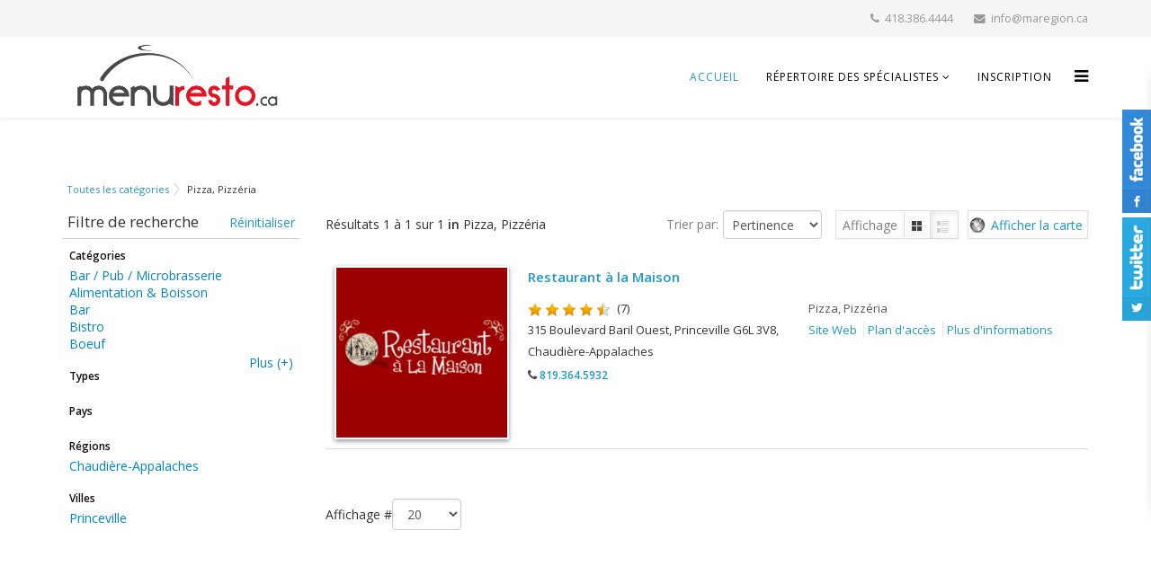

--- FILE ---
content_type: text/html; charset=utf-8
request_url: https://menuresto.ca/index.php/category/pizza-pizzeria
body_size: 41762
content:
<!DOCTYPE html>
<html xmlns="http://www.w3.org/1999/xhtml" xml:lang="fr-fr" lang="fr-fr" dir="ltr">
<head>
    <meta http-equiv="X-UA-Compatible" content="IE=edge,chrome=1">
    <meta name="viewport" content="width=device-width, initial-scale=1">
    
    <base href="https://menuresto.ca/index.php/category/pizza-pizzeria" />
	<meta http-equiv="content-type" content="text/html; charset=utf-8" />
	<meta name="description" content="Menuresto.ca - Consultez les menus des restaurants du Québec.  Votre guide de référence des restaurants de tout le Québec. Naviguez par type d’établissements ou par spécialité ou type de cuisine." />
	<title>menuresto.ca - Accueil</title>
	<link href="/templates/j-directory/favicon.ico" rel="shortcut icon" type="image/vnd.microsoft.icon" />
	<link href="https://menuresto.ca/index.php/component/search/?Itemid=437&amp;format=opensearch" rel="search" title="Valider menuresto.ca" type="application/opensearchdescription+xml" />
	<link href="/index.php?option=com_ajax&plugin=arktypography&format=json" rel="stylesheet" type="text/css" />
	<link href="/components/com_jbusinessdirectory/assets/css/common.css" rel="stylesheet" type="text/css" />
	<link href="/components/com_jbusinessdirectory/assets/css/forms.css" rel="stylesheet" type="text/css" />
	<link href="/components/com_jbusinessdirectory/assets/css/responsive.css" rel="stylesheet" type="text/css" />
	<link href="/components/com_jbusinessdirectory/assets/css/font-awesome.css" rel="stylesheet" type="text/css" />
	<link href="/components/com_jbusinessdirectory/assets/css/validationEngine.jquery.css" rel="stylesheet" type="text/css" />
	<link href="/plugins/system/jce/css/content.css?73ccc30fa1bebd00a680e30a03fdd298" rel="stylesheet" type="text/css" />
	<link href="//fonts.googleapis.com/css?family=Open+Sans:regular,600&amp;greek-ext,latin" rel="stylesheet" type="text/css" />
	<link href="/templates/j-directory/css/bootstrap.min.css" rel="stylesheet" type="text/css" />
	<link href="/templates/j-directory/css/font-awesome.min.css" rel="stylesheet" type="text/css" />
	<link href="/templates/j-directory/css/template.css" rel="stylesheet" type="text/css" />
	<link href="/templates/j-directory/css/presets/preset1.css" rel="stylesheet" type="text/css" class="preset" />
	<link href="https://menuresto.ca/media/editors/arkeditor/css/squeezebox.css" rel="stylesheet" type="text/css" />
	<link href="https://menuresto.ca/modules/mod_facebook_slide_likebox/tmpl/css/style.min.css" rel="stylesheet" type="text/css" />
	<link href="https://menuresto.ca/modules/mod_facebook_slide_likebox/tmpl/css/right.min.css?123" rel="stylesheet" type="text/css" />
	<style type="text/css">
body{font-family:Open Sans, sans-serif; font-weight:normal; }h1{font-family:Open Sans, sans-serif; font-weight:600; }h2{font-family:Open Sans, sans-serif; font-weight:600; }h3{font-family:Open Sans, sans-serif; font-weight:normal; }h4{font-family:Open Sans, sans-serif; font-weight:600; }h5{font-family:Open Sans, sans-serif; font-weight:normal; }.dir-bg-image {
     background-size: 100% 100%;
}#sp-top-bar{ background-color:#f5f5f5;color:#999999; }#sp-bottom{ background-color:#f5f5f5;padding:100px 0px; }.social_slider{position:fixed;right:-370px;top:120px;z-index:99997;-webkit-transition:right 1s ease-in-out;-moz-transition:right 1s ease-in-out;-o-transition:right 1s ease-in-out;transition:right 1s ease-in-out}.social_slider:hover{right:0}
	</style>
	<script type="application/json" class="joomla-script-options new">{"csrf.token":"6149ae55bb677381d70d72286f2caa99","system.paths":{"root":"","base":""},"joomla.jtext":{"LNG_BAD":"mauvais","LNG_POOR":"pauvre","LNG_REGULAR":"r\u00e9gulier","LNG_GOOD":"bon","LNG_GORGEOUS":"superbe","LNG_NOT_RATED_YET":"pas encore not\u00e9","COM_JBUSINESS_ERROR":"Une erreur s'est produite!","COM_JBUSINESS_DIRECTORY_COMPANY_CONTACTED":"Les entreprises ont \u00e9t\u00e9 contact\u00e9es avec succ\u00e8s!","LNG_HIDE_MAP":"Masquer la carte","LNG_SHOW_MAP":"Afficher la carte"}}</script>
	<script src="/media/system/js/mootools-core.js?73ccc30fa1bebd00a680e30a03fdd298" type="text/javascript"></script>
	<script src="/media/system/js/core.js?73ccc30fa1bebd00a680e30a03fdd298" type="text/javascript"></script>
	<script src="/media/jui/js/jquery.min.js?73ccc30fa1bebd00a680e30a03fdd298" type="text/javascript"></script>
	<script src="/media/jui/js/jquery-noconflict.js?73ccc30fa1bebd00a680e30a03fdd298" type="text/javascript"></script>
	<script src="/media/jui/js/jquery-migrate.min.js?73ccc30fa1bebd00a680e30a03fdd298" type="text/javascript"></script>
	<script src="/components/com_jbusinessdirectory/assets/js/jquery.raty.min.js" type="text/javascript"></script>
	<script src="/components/com_jbusinessdirectory/assets/js/jquery.blockUI.js" type="text/javascript"></script>
	<script src="/components/com_jbusinessdirectory/assets/js/utils.js" type="text/javascript"></script>
	<script src="/components/com_jbusinessdirectory/assets/js/imagesloaded.pkgd.min.js" type="text/javascript"></script>
	<script src="/components/com_jbusinessdirectory/assets/js/jquery.isotope.min.js" type="text/javascript"></script>
	<script src="/components/com_jbusinessdirectory/assets/js/isotope.init.js" type="text/javascript"></script>
	<script src="/components/com_jbusinessdirectory/assets/js/companies.js" type="text/javascript"></script>
	<script src="/components/com_jbusinessdirectory/assets/js/map.js" type="text/javascript"></script>
	<script src="/components/com_jbusinessdirectory/assets/js/validation/jquery.validationEngine-fr.js" type="text/javascript"></script>
	<script src="/components/com_jbusinessdirectory/assets/js/validation/jquery.validationEngine.js" type="text/javascript"></script>
	<script src="https://maps.googleapis.com/maps/api/js?language=fr-FR&key=AIzaSyCceiwvfKWokRk8J8RtWWDmpywxBqZ7n1M&libraries=geometry" type="text/javascript"></script>
	<script src="/components/com_jbusinessdirectory/assets/js/markercluster.js" type="text/javascript"></script>
	<script src="/templates/j-directory/js/bootstrap.min.js" type="text/javascript"></script>
	<script src="/templates/j-directory/js/jquery.sticky.js" type="text/javascript"></script>
	<script src="/templates/j-directory/js/main.js" type="text/javascript"></script>
	<script src="https://menuresto.ca/media/editors/arkeditor/js/jquery.easing.min.js" type="text/javascript"></script>
	<script src="https://menuresto.ca/media/editors/arkeditor/js/squeezebox.min.js" type="text/javascript"></script>
	<script type="text/javascript">

    jQuery(document).ready(function () {
       renderRadioButtons();
    });
 	
	        var jbdUtils = new JBDUtils;
	        jbdUtils.construct({"baseUrl":"https:\/\/menuresto.ca\/index.php?option=com_jbusinessdirectory","imageRepo":"https:\/\/menuresto.ca\/administrator\/components\/com_jbusinessdirectory","imageBaseUrl":"https:\/\/menuresto.ca\/media\/com_jbusinessdirectory\/pictures","siteRoot":"https:\/\/menuresto.ca\/","componentName":"com_jbusinessdirectory","timeFormat":"h:i A","dateFormat":"d-m-Y","mapMarker":"","mapDefaultZoom":15,"enable_attribute_category":"0","isMultilingual":false,"validateRichTextEditors":false,"langTab":"fr_FR","defaultLang":"fr-FR","isProfile":1,"componentImagePath":"https:\/\/menuresto.ca\/components\/com_jbusinessdirectory\/assets\/images\/"});
			(function()
				{
					if(typeof jQuery == 'undefined')
						return;
					
					jQuery(function($)
					{
						if($.fn.squeezeBox)
						{
							$( 'a.modal' ).squeezeBox({ parse: 'rel' });
				
							$( 'img.modal' ).each( function( i, el )
							{
								$(el).squeezeBox({
									handler: 'image',
									url: $( el ).attr( 'src' )
								});
							})
						}
						else if(typeof(SqueezeBox) !== 'undefined')
						{
							$( 'img.modal' ).each( function( i, el )
							{
								SqueezeBox.assign( el, 
								{
									handler: 'image',
									url: $( el ).attr( 'src' )
								});
							});
						}
						
						function jModalClose() 
						{
							if(typeof(SqueezeBox) == 'object')
								SqueezeBox.close();
							else
								ARK.squeezeBox.close();
						}
					
					});
				})();

/*===  EASY GOOGLE ANALYTICS : START TRACKING CODE  ===*/
	(function(i,s,o,g,r,a,m){i['GoogleAnalyticsObject']=r;i[r]=i[r]||function(){
	(i[r].q=i[r].q||[]).push(arguments)},i[r].l=1*new Date();a=s.createElement(o),
	m=s.getElementsByTagName(o)[0];a.async=1;a.src=g;m.parentNode.insertBefore(a,m)
	})(window,document,'script','//www.google-analytics.com/analytics.js','ga');
	ga('create', 'UA-6941836-1', 'maregion.ca');
	ga('send', 'pageview');
/*===  EASY GOOGLE ANALYTICS : END TRACKING CODE  ===*/

	</script>

   
    </head>
<body class="site com-jbusinessdirectory view-search no-layout no-task itemid-437 fr-fr ltr  sticky-header layout-fluid">
    <div class="body-innerwrapper">
        <section id="sp-top-bar"><div class="container"><div class="row"><div id="sp-top1" class="col-sm-6 col-md-6"><div class="sp-column "></div></div><div id="sp-top2" class="col-sm-6 col-md-6"><div class="sp-column "><ul class="sp-contact-info"><li class="sp-contact-phone"><i class="fa fa-phone"></i> 418.386.4444</li><li class="sp-contact-email"><i class="fa fa-envelope"></i> info@maregion.ca</li><ul></div></div></div></div></section><header id="sp-header"><div class="container"><div class="row"><div id="sp-logo" class="col-xs-8 col-sm-3 col-md-3"><div class="sp-column "><a class="logo" href="/"><h1><img class="sp-default-logo hidden-xs" src="/images/menuresto.png" alt="menuresto.ca"><img class="sp-retina-logo hidden-xs" src="/images/menuresto.png" alt="menuresto.ca" width="1020" height="465"><img class="sp-default-logo visible-xs" src="/images/menuresto.png" alt="menuresto.ca"></h1></a></div></div><div id="sp-menu" class="col-xs-4 col-sm-9 col-md-9"><div class="sp-column ">			<div class='sp-megamenu-wrapper'>
				<a id="offcanvas-toggler" href="#"><i class="fa fa-bars"></i></a>
				<ul class="sp-megamenu-parent menu-fade hidden-xs"><li class="sp-menu-item current-item active"><a  href="/index.php" >Accueil</a></li><li class="sp-menu-item sp-has-child"><a  href="/index.php/repertoire-des-specialistes" >Répertoire des spécialistes</a><div class="sp-dropdown sp-dropdown-main sp-menu-right" style="width: 240px;"><div class="sp-dropdown-inner"><ul class="sp-dropdown-items"><li class="sp-menu-item"><a  href="/index.php/repertoire-des-specialistes/categories" >Catégories</a></li></ul></div></div></li><li class="sp-menu-item"><a  href="/index.php/inscription" >inscription</a></li></ul>			</div>
		</div></div></div></div></header><section id="sp-page-title"><div class="row"><div id="sp-title" class="col-sm-12 col-md-12"><div class="sp-column "></div></div></div></section><section id="sp-main-body"><div class="container"><div class="row"><div id="sp-component" class="col-sm-12 col-md-12"><div class="sp-column "><div id="system-message-container">
	</div>



<div id="search-path">
	<ul>
					<li>
				<a class="search-filter-elem" href="/index.php/component/jbusinessdirectory/search?resetSearch=1">Toutes les catégories</a>
			</li>
								<li>
			Pizza, Pizzéria		</li>
													</ul>
</div>

<div class="clear"></div>
<div class="row-fluid">
<div id="search-filter" class="search-filter moduletable span3">
	<h3 style="float:left;">Filtre de recherche</h3>
	<a href="javascript:resetFilters(true)" style="float:right;padding:5px;">Réinitialiser</a>
	<div class="filter-fav clear" style="display:none"> 
		<a href="javascript:filterByFavorites(false)" style="float:right;padding:5px;">Filtrer par favoris</a>
	</div>
	<div class="search-category-box">
	 
	<div id="filterCategoryItems"  class="">
	        <h4>Catégories</h4>
                    <ul>
                                            <li>
                                                                    <a href="javascript:chooseCategory(368)"> Bar / Pub / Microbrasserie</a>
                                                            </li>
                                                    <li>
                                                                    <a href="javascript:chooseCategory(364)">Alimentation & Boisson</a>
                                                            </li>
                                                    <li>
                                                                    <a href="javascript:chooseCategory(158)">Bar </a>
                                                            </li>
                                                    <li>
                                                                    <a href="javascript:chooseCategory(283)">Bistro</a>
                                                            </li>
                                                    <li>
                                                                    <a href="javascript:chooseCategory(284)">Boeuf</a>
                                                            </li>
                                                <a id="showMoreCategories" class="filterExpand" href="javascript:void(0)"
                           onclick="showMoreParams('extra_categories_params','showMoreCategories')">Plus (+)</a>
                        
                <div style="display: none" id="extra_categories_params">
                                                                                                                                                                                                    <li>
                                                                            <a href="javascript:chooseCategory(230)">Café-Bistro</a>
                                                                                                            </li>
                                                                                    <li>
                                                                            <a href="javascript:chooseCategory(100)">Casse-Croûte</a>
                                                                                                            </li>
                                                                                    <li>
                                                                            <a href="javascript:chooseCategory(346)">Cuisine du terroir</a>
                                                                                                            </li>
                                                                                    <li>
                                                                            <a href="javascript:chooseCategory(304)">Déjeuners</a>
                                                                                                            </li>
                                                                                    <li>
                                                                            <a href="javascript:chooseCategory(314)">Gibier</a>
                                                                                                            </li>
                                                                                    <li>
                                                                            <a href="javascript:chooseCategory(317)">Hamburger</a>
                                                                                                            </li>
                                                                                    <li>
                                                                            <a href="javascript:chooseCategory(358)">Livraison</a>
                                                                                                            </li>
                                                                                    <li>
                                                                            <a href="javascript:chooseCategory(357)">Méchoui</a>
                                                                                                            </li>
                                                                                    <li>
                                                                            <a href="javascript:chooseCategory(225)">Pâtisserie</a>
                                                                                                            </li>
                                                                                    <li>
                                                                            <strong>Pizza, Pizzéria                                            &nbsp;</strong>
                                                                    </li>
                                                                                    <li>
                                                                            <a href="javascript:chooseCategory(362)">Poulet</a>
                                                                                                            </li>
                                                                                    <li>
                                                                            <a href="javascript:chooseCategory(332)">Poutine</a>
                                                                                                            </li>
                                                                                    <li>
                                                                            <a href="javascript:chooseCategory(359)">Restaurant familial</a>
                                                                                                            </li>
                                                                                    <li>
                                                                            <a href="javascript:chooseCategory(99)">Restaurants</a>
                                                                                                            </li>
                                                                                    <li>
                                                                            <a href="javascript:chooseCategory(333)">Restauration rapide</a>
                                                                                                            </li>
                                                                                    <li>
                                                                            <a href="javascript:chooseCategory(234)">Traiteur</a>
                                                                                                            </li>
                                                <a id="showLessCategories" class="filterExpand" href="javascript:void(0)"
                       onclick="showLessParams('extra_categories_params','showMoreCategories')">Moins (-)</a>
                </div>
            </ul>
        	
				            <h4>Types</h4>
            <ul>
                                <div style="display: none" id="extra_types_params">
                                        <a id="showLessTypes" class="filterExpand" href="javascript:void(0)"
                       onclick="showLessParams('extra_types_params','showMoreTypes')">Moins (-)</a>
                </div>
            </ul>
                 
		            <h4>Pays</h4>
            <ul>
                                <div style="display: none" id="extra_countries_params">
                                        <a id="showLessCountries" class="filterExpand" href="javascript:void(0)"
                       onclick="showLessParams('extra_countries_params','showMoreCountries')">Moins (-)</a>
                </div>
            </ul>
            		
		            <h4>Régions</h4>
            <ul>
                                                                                                        <li >
                            <div >
                                <a href="javascript:void(0)"
                                   onclick="addFilterRule('region', 'Chaudière-Appalaches')">Chaudière-Appalaches</a>
                            </div>
                        </li>
                                                        <div style="display: none" id="extra_regions_params">
                                        <a id="showLessRegions" class="filterExpand" href="javascript:void(0)"
                       onclick="showLessParams('extra_regions_params','showMoreRegions')">Moins (-)</a>
                </div>
            </ul>
            
		            <h4>Villes</h4>
            <ul>
                                                                                                    <li >
                            <div  class="selectedlink">
                                <a href="javascript:void(0)"
                                   onclick="addFilterRule('city', 'Princeville')">Princeville</a>
                            </div>
                        </li>
                                                        <div style="display: none" id="extra_cities_params">
                                        <a id="showLessCities" class="filterExpand" href="javascript:void(0)"
                       onclick="showLessParams('extra_cities_params','showMoreCities','showLessCities')">Moins (-)</a>
                </div>
            </ul>
            

				</div>
</div>

			
</div>
<form action="/index.php/component/jbusinessdirectory/?Itemid=437" method="post" name="adminForm" id="adminForm">
	<div id="search-results" class="search-results search-results-normal span9 ">
		
		<div id="search-details">
			<div class="search-toggles">
				<span class="sortby">Trier par: </span>
				<select name="orderBy" class="orderBy inputbox input-medium" onchange="changeOrder(this.value)">
					<option value="packageOrder desc" selected="selected">Pertinence</option>
<option value="id desc">Dernier ajout</option>
<option value="id asc">Ajout&eacute; d'abord</option>
<option value="companyName">Nom</option>
<option value="city asc">Ville</option>
<option value="typeName">Type</option>
<option value="averageRating desc">Cote</option>
<option value="distance asc">Distance</option>
<option value="rand()">Random</option>
				</select>

									<p class="view-mode">
						<label>Affichage</label>
						<a id="grid-view-link" class="grid" title="Grid" href="javascript:showGrid()">Grille</a>
						<a id="list-view-link" class="list active" title="List" href="javascript:showList()">Liste</a>
					</p>
					
											<p class="view-mode">
							<a id="map-link" class="map" title="Grid" href="javascript:showMap(true)">Afficher la carte</a>
						</p>
													<div class="clear"></div>
			</div>
			
			<div class="search-keyword">
				<div class="result-counter">
Résultats 1 à 1 sur 1</div> 
				<strong>in</strong> Pizza, Pizzéria			</div>
							
		</div>

					<div id="companies-map-container" style="display:none">
				
<div id="companies-map-2619" style="position: relative;"></div>

<script>
    setMapParameters([{"title":"Restaurant \u00e0 la Maison","latitude":"46.16240011217948","longitude":"-71.88130259513855","zIndex":4,"content":"<div class=\"info-box\"><div class=\"title\">Restaurant \u00e0 la Maison<\/div><div class=\"info-box-content\"><div class=\"address\" itemtype=\"http:\/\/schema.org\/PostalAddress\" itemscope=\"\" itemprop=\"address\">315 Boulevard Baril Ouest, Princeville G6L 3V8, Chaudi\u00e8re-Appalaches<\/div><div class=\"info-phone\"><i class=\"dir-icon-phone\"><\/i> 819.364.5932<\/div><a href=\"https:\/\/menuresto.ca\/index.php\/restaurant-a-la-maison\"><i class=\"dir-icon-external-link\"><\/i> Plus d\\\\\\'informations<\/a><\/div><div class=\"info-box-image\"><img src=\"https:\/\/menuresto.ca\/media\/com_jbusinessdirectory\/pictures\/companies\/941\/RestaurantlaMaison-1666807437.png\" alt=\"Restaurant \u00e0 la Maison\"><\/div><\/div>","0":1,"marker":0}], {"tmapId":2619,"default_marker":2619,"map_div":"companies-map-","map_style":"search","map_latitude":37.4419,"map_longitude":-122.1419,"map_width":"100%","map_height":"450px","map_zoom":3,"isLayout":0,"map_clustering":"1","imagePath":"https:\/\/menuresto.ca\/components\/com_jbusinessdirectory\/assets\/images\/","has_location":0,"radius":0,"autolocate":"0","longitude":"","latitude":""});
</script>			</div>
		
		
<div id="jbd-grid-view" style="display: none">
	<div class="grid-style2">
	<div class="row-fluid">
	 
				<div class="grid-item span4 ">
					<div class="grid-content">
													<a href="https://menuresto.ca/index.php/restaurant-a-la-maison" >
																	<img title="Restaurant à la Maison" alt="Restaurant à la Maison" src="https://menuresto.ca/media/com_jbusinessdirectory/pictures/companies/941/RestaurantlaMaison-1666807437.png" >
															</a>
												
						<div class="info" onclick="document.location.href='https://menuresto.ca/index.php/restaurant-a-la-maison'">
							<div class="hover_info">
								<h3>Restaurant à la Maison</h3>
								                                                                <div class="">
									<i class="dir-icon-map-marker"></i> 315 Boulevard Baril Ouest, Princeville G6L 3V8, Chaudière-Appalaches								</div>
                                								
																	<div>
										<i class="dir-icon-phone"></i> 819.364.5932									</div>
								
                                                                <div>
                                    <a  target="_blank"  title="Restaurant à la Maison" target="_blank" onclick="increaseWebsiteClicks(941);event.stopPropagation();" href="http://restaurantalamaison.ca/"><i class="dir-icon-globe"></i> http://restaurantalamaison.ca/</a>
                                </div>
                                					
								<div class="item-vertical-middle">
									<a href="https://menuresto.ca/index.php/restaurant-a-la-maison" class="btn-view">Affichage</a>
								</div>
							</div> 
						</div>
					</div>
					<div class="grid-item-name">
						<h3 >Restaurant à la Maison</h3>
													<span title="0" class="rating-review-986"></span>
											</div>
				</div>
							</div>
</div>

<script>
jQuery(document).ready(function(){
	        renderGridReviewRating(986);
	});
</script></div>
<div id="results-container" itemscope itemtype="http://schema.org/ItemList"  class="compact-list">
		<div class="result ">
		
			<div class="business-container" itemprop="itemListElement" itemscope itemtype="http://schema.org/ListItem">
				<span itemscope itemprop="item" itemtype="http://schema.org/Organization">
                    <div class="business-details row-fluid">
                                                <div class="company-image span3" itemprop="logo" itemscope itemtype="http://schema.org/ImageObject">
                            <a href="https://menuresto.ca/index.php/restaurant-a-la-maison">
                                                                    <img title="Restaurant à la Maison" alt="Restaurant à la Maison" src="https://menuresto.ca/media/com_jbusinessdirectory/pictures/companies/941/RestaurantlaMaison-1666807437.png" itemprop="contentUrl" />
                                                            </a>
                        </div>
                        
                        <div class="company-info span9">
                            <h3 class="business-name">
                                <a href="https://menuresto.ca/index.php/restaurant-a-la-maison" ><span itemprop="name"> Restaurant à la Maison </span></a>
                            </h3>
                            <div class="content-box">
                                <div class="company-rating" >
                                    <div style="display:none" class="thanks-rating tooltip">
                                        <div class="arrow">�</div>
                                        <div class="inner-dialog">
                                        <a href="javascript:void(0)" class="close-button">Fermer</a>
                                            <p>
                                            <strong>Merci pour votre évaluation</strong>
                                            </p>
                                            <p>Ne vous arrêtez pas ici, dites pourquoi!</p>
                                            <p class="buttons">
                                            <a onclick="" class="review-btn track-write-review no-tracks" href="/">Ecrire un commentaire</a>
                                            <a href="javascript:void(0)" class="close-button">X Pas maintenant</a>
                                            </p>
                                        </div>
                                    </div>

                                    <div style="display:none" class="rating-awareness tooltip">
                                        <div class="arrow">�</div>
                                        <div class="inner-dialog">
                                        <a href="javascript:void(0)" class="close-button" onclick="jQuery(this).parent().parent().hide()">Fermer</a>
                                        <strong>INFO</strong>
                                            <p>
                                                Pour effectuer cette action, vous devez vous connecter                                            </p>
                                        </div>
                                    </div>
                                                                            <div class="rating">
									        <p class="rating-average" title="4.57143" id="941" style="display: block;"></p>
								        </div>
                                        <div class="review-counter">
									        <span ><span id="rateNumber941"> (7)</span> </span>
								        </div>
                                                                    </div>

                                <span class="company-address">
                                    <span itemprop="address">315 Boulevard Baril Ouest, Princeville G6L 3V8, Chaudière-Appalaches</span>
                                </span>
                                                                                                            <span class="phone" itemprop="telephone">
                                            <i class="dir-icon-phone"></i> <a href="tel:819.364.5932">819.364.5932</a>
                                        </span>
                                                                                                </div>
                            <div class="content-box">
                                                                    <ul class="business-categories">
                                                                                                <li> <a href="https://menuresto.ca/index.php/category/pizza-pizzeria">Pizza, Pizzéria</a></li>
                                                                                        </ul>
                                                                <ul class="company-links">
                                                                            <li><a  target="_blank" title="Restaurant à la Maison Website" target="_blank"  onclick="increaseWebsiteClicks(941)"  href="http://restaurantalamaison.ca/">Site Web</a></li>
                                                                                                                    <li><a target="_blank" href="https://maps.google.com?daddr=46.16240011217948,-71.88130259513855">Plan d'accès</a></li>
                                                                        <li><a href="https://menuresto.ca/index.php/restaurant-a-la-maison"> Plus d'informations</a></li>
                                </ul>
                                <span style="display:none;" itemprop="url">https://menuresto.ca/index.php/restaurant-a-la-maison</span>

                                
                                                            </div>
                        </div>
                                            </div>
                </span>
                <span style="display:none;" itemprop="position">1</span>
            </div>
		
			<div class="result-actions">
				<ul>
					<li> </li>
				</ul>
			</div>
			<div class="clear"></div>
		</div>
	
</div>
		<div class="pagination" >
			
<div class="pagination pagination-toolbar clearfix" style="text-align: center;">

			<div class="limit pull-right">
			Affichage #<select id="limit" name="limit" class="inputbox input-mini" size="1" onchange="this.form.submit()">
	<option value="5">5</option>
	<option value="10">10</option>
	<option value="15">15</option>
	<option value="20" selected="selected">20</option>
	<option value="25">25</option>
	<option value="30">30</option>
	<option value="50">50</option>
	<option value="100">100</option>
	<option value="0">Tout</option>
</select>
		</div>
	
	
			<input type="hidden" name="limitstart" value="0" />
	
</div>
			<div class="clear"></div>
		</div>
	</div>
	<input type='hidden' name='task' value='searchCompaniesByName'/>
	<input type='hidden' name='option' value='com_jbusinessdirectory'/>
	<input type='hidden' name='controller' value='search' />
	<input type='hidden' name='categories' id="categories-filter" value='329;' />
	<input type='hidden' name='view' value='search' />
	<input type='hidden' name='categoryId' id='categoryId' value='329' />
	<input type='hidden' name="searchkeyword" id="searchkeyword" value='' />
	<input type='hidden' name='letter' id="letter" value='' />
	<input type='hidden' name='categorySearch' value='329' />
	<input type='hidden' name='citySearch' id='city-search' value='' />
	<input type='hidden' name='regionSearch' id='region-search' value='' />
	<input type='hidden' name='countrySearch' id='country-search' value='' />
	<input type='hidden' name='typeSearch' id='type-search' value='' />
	<input type='hidden' name='zipcode' id="zipcode" value='' />
	<input type='hidden' name='radius' id="radius" value='' />
	<input type='hidden' name='featured' id="featured" value='' />
	<input type='hidden' name='filter-by-fav' id="filter-by-fav" value='' />
	<input type='hidden' name='filter_active' id="filter_active" value="" />
	<input type='hidden' name='selectedParams' id='selectedParams' value='' />
	<input type='hidden' name='form_submited' id="form_submited" value="1" />
	<input type='hidden' name='resetSearch' id="resetSearch" value="1" />
		
</form>
<div class="clear"></div>

</div>

<div id="login-notice" style="display:none">
	<div id="dialog-container">
		<div class="titleBar">
			<span class="dialogTitle" id="dialogTitle"></span>
			<span  title="Cancel"  class="dialogCloseButton" onClick="jQuery.unblockUI();">
				<span title="Cancel" class="closeText">x</span>
			</span>
		</div>
		<div class="dialogContent">
			<h3 class="title">INFO</h3>
	  		<div class="dialogContentBody" id="dialogContentBody">				
				<p>
					Pour effectuer cette action, vous devez vous connecter				</p>
				<p>
					<a href="/index.php/component/users/?Itemid=437">Cliquez ici pour vous connecter</a>
				</p>
			</div>
		</div>
	</div>
</div>


<script>
jQuery(document).ready(function() {
	        renderSearchAverageRating();
	
	
	jQuery('.button-toggle').click(function() {  
		if(!jQuery(this).hasClass("active")) {
			jQuery(this).addClass('active');
		}
		jQuery('.button-toggle').not(this).removeClass('active'); // remove buttonactive from the others
	});

	
			showList();
	
	//disable all empty fields to have a nice url
    
    collapseSearchFilter();
 	if(window.innerWidth<400){
 		jQuery(".search-filter").css("display","none");
 	}
 	applyReadMore();
    setCategoryStatus(true, 329);
});
</script></div></div></div></div></section><section id="sp-bottom"><div class="container"><div class="row"><div id="sp-bottom1" class="col-sm-6 col-md-3"><div class="sp-column "><div class="sp-module "><h3 class="sp-module-title">menuresto.ca</h3><div class="sp-module-content">

<div class="custom"  >
	<p>Menuresto.ca - Consultez les menus des restaurants du Québec. Votre guide de référence des restaurants de tout le Québec. Naviguez par type d’établissements ou par spécialité ou type de cuisine.</p></div>
</div></div></div></div><div id="sp-bottom2" class="col-sm-6 col-md-3"><div class="sp-column "><div class="sp-module "><h3 class="sp-module-title">Liens utiles</h3><div class="sp-module-content"><div class="latestnews">
	<div itemscope itemtype="http://schema.org/Article">
		<a href="/index.php/inscription" itemprop="url">
			<span itemprop="name">
				Inscrivez votre restaurant			</span>
		</a>
		<small>24 janvier 2024</small>
	</div>
</div>
</div></div></div></div><div id="sp-bottom3" class="col-sm-6 col-md-3"><div class="sp-column "><div class="sp-module "><h3 class="sp-module-title">Nos Partenaires</h3><div class="sp-module-content"><ul class="nav menu mod-list">
<li class="item-475"><a href="http://www.groupepanican.com" >Groupe Panican inc.</a></li><li class="item-831"><a href="http://maregion.ca" target="_blank" rel="noopener noreferrer">Maregion.ca</a></li><li class="item-812"><a href="http://habitationquebec.ca" >Habitationquebec.ca</a></li><li class="item-832"><a href="http://santebeautequebec.ca" target="_blank" rel="noopener noreferrer">Santebeautequebec.ca</a></li><li class="item-833"><a href="http://agriquebec.ca" target="_blank" rel="noopener noreferrer">Agriquebec.ca</a></li><li class="item-834"><a href="http://monvehicule.ca" >Monvehicule.ca</a></li><li class="item-835"><a href="http://casse-croute.ca" target="_blank" rel="noopener noreferrer">La Route des Casse-Croûtes du Québec</a></li></ul>
</div></div></div></div><div id="sp-bottom4" class="col-sm-6 col-md-3"><div class="sp-column "><div class="sp-module "><h3 class="sp-module-title">Accès rapide</h3><div class="sp-module-content"><ul class="nav menu mod-list">
<li class="item-483"><a href="http://groupepanican.com/bazoo/" >Trouver une entreprise</a></li><li class="item-788"><a href="/index.php/les-promotions" >Les Promotions</a></li><li class="item-804"><a href="https://www.facebook.com/groups/promosdemaregion.ca/" >Groupe Facebook Les Promos de maregion.ca</a></li></ul>
</div></div></div></div></div></div></section><footer id="sp-footer"><div class="container"><div class="row"><div id="sp-footer1" class="col-sm-12 col-md-12"><div class="sp-column "><span class="sp-copyright"> © 2018 menuresto.ca Une réalisation de Groupe Panican inc.</span></div></div></div></div></footer>
        <div class="offcanvas-menu">
            <a href="#" class="close-offcanvas"><i class="fa fa-remove"></i></a>
            <div class="offcanvas-inner">
               <div class="sp-module "><h3 class="sp-module-title">Search</h3><div class="sp-module-content"><div class="search">
	<form action="/index.php" method="post">
		<input name="searchword" id="mod-search-searchword" maxlength="200"  class="inputbox search-query" type="text" size="20" placeholder="Recherche..." />		<input type="hidden" name="task" value="search" />
		<input type="hidden" name="option" value="com_search" />
		<input type="hidden" name="Itemid" value="437" />
	</form>
</div>
</div></div><div class="sp-module "><div class="sp-module-content"><ul class="nav menu mod-list">
<li class="item-437 default current active"><a href="/index.php" >Accueil</a></li><li class="item-502 deeper parent"><a href="/index.php/repertoire-des-specialistes" >Répertoire des spécialistes</a><ul class="nav-child unstyled small"><li class="item-529"><a href="/index.php/repertoire-des-specialistes/categories" >Catégories</a></li></ul></li><li class="item-887"><a href="/index.php/inscription" >inscription</a></li></ul>
</div></div>
            </div>
        </div>
    </div>
        				<div class="social_slider" style="top: 10% !important;">
								<input id="tab1" type="radio" name="tabs" checked />
					<label for="tab1" class="facebook_icon"  style="max-width: 32px;"></label>
									<input id="tab2" type="radio" name="tabs" />
					<label for="tab2" class="twitter_icon" style="max-width: 32px;"></label>
									<section id="content1">
						<div class="facebook_box">
							<iframe src="https://www.facebook.com/plugins/page.php?href=https://www.facebook.com/https://www.facebook.com/menurestoca-1410720959041117/&tabs=timeline&width=350&height=470&small_header=false&adapt_container_width=false&hide_cover=false&show_facepile=true" width="350" height="470" style="border:none;overflow:hidden" scrolling="no" frameborder="0" allowTransparency="true">
							</iframe>
						</div>
					</section>
										<section id="content2"> 
												<div class="twitter_box">
								<a class="twitter-timeline" data-width="350" data-height="470" href="https://twitter.com/menuresto_ca">Tweets by menuresto_ca</a><script async src="//platform.twitter.com/widgets.js" charset="utf-8"></script>
							</div>
						</section>
								<span class="copyrightlink">Designed with <span style="color: #f44336;">❤</span> by <a title="Projektowanie stron internetowych" target="_blank" href="http://jakubskowronski.com" rel="noopener noreferrer">jakubskowronski.com</a></span>
			</div>



--- FILE ---
content_type: text/css
request_url: https://menuresto.ca/components/com_jbusinessdirectory/assets/css/common.css
body_size: 114994
content:
/***** Vertical Align Modal Bootstrap *****/
#socials.modal {
	text-align: center;
	padding: 0!important;
	display: none;
}

#socials.modal:before {
	content: '';
	display: inline-block;
	height: 100%;
	vertical-align: middle;
	margin-right: -4px;
}

#socials.modal-dialog {
	display: inline-block;
	text-align: left;
	vertical-align: middle;
}
/***** END Vertical Align Modal Bootstrap *****/



#search-results {
	clear: none !important;
	padding: 0;
	position: relative;
	float: right;
}

.search-results-normal{
	margin: 0 0px 20px 5px;
	width: 73%;
}

.search-results-full{
	margin: 0 5px 20px 5px;
	width: 100%;
	margin: 0!important;
}

#results-container{

}
#search-details{
	margin: 3px 0 15px 0!important;
}

#search-details span.search-keyword{
	font-size: 14px;
	line-height: 32px;
}

div.search-keyword{
	font-size: 14px;
	line-height: 32px;
}

.result {
	border-bottom: 1px solid #DDDDDD;
	clear: both;
	position: relative;
	background-color: #ffffff;
	padding: 10px 5px 5px;
	margin-bottom: 15px;
}

.result.featured{
	background-color: #f8f7f3;
}

.offer-box.featured{
	background-color: #f8f7f3;
}

.event-box.featured{
	background-color: #f8f7f3;
}

.search-results .category-container{
	margin-bottom: 20px;
}

.search-results .categoy-image{
	padding: 2px;
	background-color: #ffffff;
	border: 1px solid #AAAAAA;
	float:left;
	margin-right: 20px;
	width: 170px;
}

.search-results .categoy-image img{
	width: 100%;
}

 .featured-label {
    background: url("../images/featured_icon.png") no-repeat scroll 0 0 rgba(0, 0, 0, 0);
    height: 83px;
    position: absolute;
    width: 75px;
    z-index: 10;   
}

.top-right{
 	right: -19px;
    top: -1px;
}

#tabs-style-2 .top-right{
	right: 23px;
    top: auto;
}

.result .business-details {
	margin-top: 5px;
}

.result .business-details.row-fluid{
	margin-bottom: 0!important;
}

.result .business-info {
	width: 100%;
	display:block;
}

.result .result-content {
	padding: 0px 5px 0px 2px;
	float: left;
	width: 73%;
	font-size: 13px;
}

.search-results .position {
	color: #222222;
	float: left;
	font-size: 1.1em;
	font-weight: bold;
	margin: 0 5px 0 0;
	text-align: center;
	width: 20px;
}

.result .company-info {
	float: left;
	position: relative;
	width: 77%;
}

.search-toggles{
	float: right;
    color: #808080;
    line-height: 32px;
    text-align: left;
}

.search-toggles .view-mode {
    margin: 0px 0px 5px 10px;
    background: #FDFDFD;
	background: -moz-linear-gradient(center top , #FFFFFF 0%, #FBFBFB 80%) repeat scroll 0 0 rgba(0, 0, 0, 0);
    background: -webkit-gradient(linear, left top, left bottom, from(#FFFFFF), to(#FBFBFB) );
	background: -webkit-linear-gradient(top, #FFFFFF, #FBFBFB);
	background: linear-gradient(top, #FFFFFF, #FBFBFB);
    border: 1px solid #E1E1E1;
    box-shadow: 1px 1px 2px 0 rgba(0, 0, 0, 0.05);
    float: left;
    height: 32px;
    padding: 0!important;
}

.search-toggles .view-mode a, .search-toggles .view-mode strong {
    display: block;
    float: left;
    height: 31px;
    margin: 0;
    overflow: hidden;
    text-indent: -999px;
    width: 30px;
}

.search-toggles .view-mode .list {
    background-size: 30px 54px;
    background-position: 0 3px !important;
}
.search-toggles .view-mode .list {
    background: url("../images/i_list_mode.gif") no-repeat scroll 0 0 rgba(0, 0, 0, 0);
}

.search-toggles .view-mode .grid {
    background-size: 30px 54px;
    background-position: 0 3px !important;
    padding: 0;
}

.search-toggles .view-mode .grid {
    background: url("../images/i_grid_mode.gif") no-repeat scroll 0 0 rgba(0, 0, 0, 0);
    border-left: 1px solid #E1E1E1;
    border-right: 1px solid #E1E1E1;
}


.search-toggles .view-mode a:hover, .search-toggles .view-mode .active {
    box-shadow: 2px 2px 6px 0 rgba(0, 0, 0, 0.1) inset;
}

.search-toggles .view-mode a:hover, .search-toggles .view-mode .active {
    background-position: 0 100% !important;
}

.search-toggles .view-mode label {
    display: block;
    float: left;
    margin: 0 7px;
    line-height: 32px;
    width: auto !important;
}


.search-toggles .view-mode .map {
    background: url("../images/globe_gray.png") no-repeat scroll 0px 50% rgba(0, 0, 0, 0);
    text-indent: 0;
    width: auto;
    padding: 0 5px 0 25px;
}

.search-toggles .view-mode a.map:hover, .search-toggles .view-mode a.map.active{
    background-position: 0 50% !important;
}


.search-toggles .button-toggle:first-child {
    border-radius: 3px 0 0 3px;
}

.search-toggles .button-toggle:last-child {
    border-radius: 0 3px 3px 0;
}

.search-toggles .button-toggle.active {
    background: none repeat scroll 0 0 #777777;
}
.search-toggles .button-toggle.active a{
	color: #FFFFFF !important;
}

.search-toggles .button-toggle a{
	font-weight: bold;
	padding: 3px 7px;
	display:inline-block;
}

.search-toggles .button-toggle{
	background: #FCFCFC;
	background: -moz-linear-gradient(center top , #FCFCFC 0%, #EBEBEB 80%) repeat scroll 0 0 rgba(0, 0, 0, 0);
    background: -webkit-gradient(linear, left top, left bottom, from(#FCFCFC), to(#EBEBEB) );
	background: -webkit-linear-gradient(top, #FCFCFC, #EBEBEB);
	background: linear-gradient(top, #FCFCFC, #EBEBEB);
    border: 1px solid #B7B7B7;
    display: inline-block;
}

select.orderBy{
	display: inline-block;
	width: 110px;
	float: left;
	margin-right: 5px;
	height: 32px;
	padding: 3px 5px;
}

span.sortby{
	float: left;
	padding-right: 5px;
}

#company-info ul{
	list-style-type: none;
	margin: 0;
    padding: 0;
}

#company-info ul li:before{
	content: none;
}

#company-info ul li{
	margin: 0;
	padding: 0;
	background: none;
}

.result h3 {
	float: left;
	font-size: 15px;
	margin-bottom: 0px;
	margin-top: 0px;
	font-weight: bold;
	line-height: 30px;
	padding: 0;
}

.search-results h3.business-comercial-name {
	display: block;
	font-size: 1.2em;
	margin-bottom: 3px;
}

#search-info {
	padding: 7px 10px;
	color: #FFFFFF; 
	font-size: 12px;
	background: #787878;
}

.search-results .company-contact{
	display: block;
	font-size: 11px;
}

.search-results .comany-contact-details{
	font-size: 11px;
}

.company-address {
	display: inline;
	font-size: 13px;
	padding-right: 15px;
}

.company-intro{
	display: block;
	font-size: 13px;
	float: left;
	position: relative;
	padding-top: 5px;
	margin-top: 5px;
	border-top: 1px solid #CECECE;
	width: 100%;
}

.search-results .phone {
	background: none!important;
	display: block;
	font-weight: bold;
	color: #444444;
	padding-top:2px;
}

#search-info ul {
	float: left;
	list-style-type: none;
	line-height: 20px;
	margin: 0!important;
	padding: 0;
}

#search-info input{
	vertical-align: middle;
	margin: 0px;
	padding: 0px;
	display: inline;
	width: auto;
}

#search-info strong{
	font-size: 13px;
}
#search-info label{
	padding: 0;
	margin: 0;	
	display:inline;
	line-height: 17px;
}

#search-info ul li {
	margin: 0!important;
	padding: 0!important;
	float: left;
	margin-right: 20px!important;
	list-style: none;
	line-height: 21px !important;
	color: #FFFFFF;
	font-weight: bold;
	background-image: none!important;
}


.rating img, #reviews img, #add-review img, .company-image img{
	margin: 0 !important;
	padding: 0 !important;
	background: none !important;
	border: none !important;
	
}

.rating img, #reviews img, #add-review img{
	display: inline-block;
	padding: 0 !important;
}

.rating {
	display: block;
	height: 20px;
	position: relative;
	width: 98px;
}

.result .company-rating {
	float: right;
	font-size: 13px;
	margin: 2px 25px 0 25px;
	position: relative;
	width: 115px;
}

.search-style-1 .business-container, .list-intro .business-container{
	display: block;
}

.result .rating {
	float: left;
}

.rating p{
	margin: 0px;
}

.search-results .review-count {
}

.search-results .company-features {
	clear: left;
	margin-left: 5px;
	padding: 3px 0 0 0;
	width: auto !important;
}

.search-results .company-features li {
	color: #222222;
	float: left;
	font-weight: bolder;
	padding: 0;
	padding-right: 10px;
	display: block;
	margin: 0;
	background: none;
}

.search-results .classification {
	clear: left;
	display: block;
	margin-left: 0;
	margin-right: 10px;
	padding-top: 5px;
}

.search-filter {
	display: block;
	overflow: hidden;
	width: 23%;
	float: left;
}

.search-filter h3 {
	line-height: 31px;
	font-size: 17px !important;
	padding: 0px 0 0 5px;
	margin: 0!important;
}

.search-filter-elem {
	padding-right: 12px !important;
	margin-right: 5px;
	background: url("../images/arrow.png") no-repeat 100% 50%;
	line-height: 15px
}

.search-category-box {
	border-top: 1px solid #CDCDCD;
	clear: both;
	padding: 10px 7px;
	line-height: 15px;
}

.search-category-box h4 {
	font-size: 12px;
	line-height: 18px;
	font-weight: bolder;
	color: #111 !important;
	margin: 0;
}

.search-category-box ul {
	line-height: 13px;
	list-style-type: none;
	list-style-position: inside;
	margin: 0 0 1.5em !important;
	padding: 0;
}

#search-filter ul li:before{
	content: none;
}

.search-category-box ul li {
	background: none repeat scroll 0 0 rgba(0, 0, 0, 0);
    display: block;
    margin: 6px 0 !important;
    padding: 0 !important;
}

.search-category-box ul li ul li{
	padding-left: 10px;
}

.search-category-box ul li ul li a{
	color: #888888;
}

.search-category-box a {
	color: #0185CA;
	text-decoration: none;
	margin: 2px 0;
}

.search-category-box li div{
	display: block;
	color: #0185CA;
}

.search-category-box li.selectedlink div.selected{
    background-color: #689CA9;
    margin: 0 0 2px;
    color: #FFFFFF;
    padding:4px;
}
.search-category-box .selectedlink div.selected a {
    color: #FFFFFF;
}

.search-category-box .selectedlink .cross {
    background: url("../images/cross_sel.png") no-repeat scroll 0 5px transparent;
    position: relative;
    float: right;
    margin-right: 2px;
    text-indent: -10000px;
    top: 0;
    width: 10px;
}

.search-category-box .filterExpand {
	float: right;
}

#search-path {
	display: block;
	line-height: 20px;
	margin-bottom: 10px;
}

#search-path ul {
	list-style-type: none!important;
	margin: 0;
	padding: 0!important;
}

#search-path ul li:before{
	content: none;
}

#search-path ul li {
	display: inline;
	margin-bottom: 5px;
	font-size: 11px;
	padding: 0;
	background: none;
}

#search-path ul li a {
	padding: 2px 4px;
}

#categories-container .categories {
	color: #999999;
	font-size: 1em;
}

#categories-container .categories ul {
	display: inline;
}

#categories-container .categories ul li {
	display: inline;
	background: none;
}

#categories-container .categories span {
	font-weight: bolder;
	color: #777777;
}

.categories-grid #grid-content .post{
	width: 23%;
	margin: 1%
}

.result-actions {
	background-color: #E3EDF0;
	clear: both;
	font-size: 1.1em;
	height: 13px;
	overflow: hidden;
	padding: 5px 5px 4px 35px;
	text-align: right;
	display: none;
}

.result-actions ul{
	list-style-type: none;	
}


.search-results .result:hover .listing_actions,.search-results .result.hover .listing_actions
	{
	visibility: visible;
}

.business-categories{
	list-style-type: none!important;
}

.business-categories a:hover {
	text-decoration: underline;
}

.business-categories li{
	display: inline!important;
	padding: 0!important;
	background: none!important
}

.company-image {
	box-shadow: 0 2px 5px #969696;
    float: left;
    padding: 2px;
	width: 90%;
	margin: 0 0px 10px 0px;
	position: relative;
}

.company-image a{
	width: 100%;
}


.company-image img {
	width: 100%;
}

#top-right-container {
	float: right;
	margin-bottom: 7px;
	max-width: 650px;
	line-height: 20px;
}

#top-right-container .view-counter{
	margin-right: 5px;
	font-size: 13px; 
	padding: 5px;
}

#company-style-5-header .view-counter{
	color: #ffffff;
}

#open_socials{
	font-size: 14px;
	padding: 5px 10px;
}

#socials .share h4 {
	margin-top: 0;
}

#socials .share ul {
	float: left;
	list-style-type: none !important;
	margin: 0!important;
	padding: 0;
}

#socials .item-image img {
	margin-bottom: 15px;
}

#legend #dialog-container,
#socials #dialog-container {
	border: 0;
}

#legend #dialog-container dl dd {
	display: table;
}

@media (max-width: 479px) {
	#legend #dialog-container,
	#socials #dialog-container {
		padding: 16px 20px !important;
	}
	#legend .dialogContent,
	#socials .dialogContent {
		max-width: 100% !important;
	}
}

@media (max-width: 979px) and (min-width: 768px) {
	#legend .row-fluid [class*="span"],
	#socials .row-fluid [class*="span"] {
	    margin-left: 1% !important;
	}
}

#socials .share ul li {
	float: left;
	margin-right: 10px;
	position: relative;
}

#socials .share ul li .fb-like {
	top: 0;
}

#socials .share strong {
	float: left;
	line-height: 24px;
	font-size: 13px;
}

#socials .share ul li a {
	display: block;
	margin-top: 2px;
	overflow: hidden;
	padding-left: 0;
}

#company-info {
	font-size: 13px;
	float: left;
	position: relative;
}

#company-info .phone{
	background: none!important;
}

.dir-company-info{
	width: 40%;
	margin-bottom: 15px;
}

.company-name {
	margin-bottom: 15px;
	/*float: left;*/
	margin-top: 5px;
	font-size: 18px;
}

.company-name h1 {
	font-size: 18px;
	margin: 0px !important;
	line-height: 20px;
}

#company-info .company-image {
	margin-left: 0px;
	margin-top: 0;
}

.company-info-container {
	display: block;
}


.company-info-container p{
	margin: 0!important;	
}

.company-info-review {
	position: relative;
}

.company-info-rating .rating {
	float: left;
	vertical-align: middle;
}

.company-info-average-rating {
	padding-bottom: 7px;
	clear: both;
}

.company-info-user-rating {
	padding-bottom: 2px;
	clear: both;
}

.company-info-review {
	clear: both;
	padding-bottom: 4px;
}

#company-info h4.contact {
    color: #333;
    font-size: 14px;
    padding-bottom: 3px;
    margin: 5px 0px 5px;
}

.contact-person-details div{
	cursor: pointer;
}

.contact-person-details .contact-item{
	display:none;
	list-style-type: none;
}

.contact-person-details.open .contact-item{
	display:block;
}

.contact-person-details.open{
	background-color: #FAFAFA;
	padding: 5px 10px;
	margin-bottom: 5px;
}

.contact-person-details.open .contact-person-details{
	font-weight: bold;
}

#company-info-details{
	margin-bottom: 15px;
}

#company-info-details .company-contact{
	margin-bottom: 15px;
}

#company-info-details span{
	padding-right: 15px;
}

#company-info-details .company-contact li{
	margin-bottom: 5px;
}
.company-info-details [class*="dir-icon-"], .company-info-details [class^="dir-icon-"]{
	font-size: 15px;
	padding-right: 4px;
}

.compact-list .result{
	padding: 10px 0 0 10px;
}

.compact-list .business-container{
	display: block;
	width: 100%;
}

.featured-text{
    background-color: #fff08e;
    border: 1px solid #dbdbdb;
    border-radius: 3px;
    color: #888;
    font-size: 12px;
    line-height: 1;
    padding: 2px 4px;
    float: right;
    margin: 0 5px 5px 0;
}

.compact-list .featured{
	background-color: #f8f7f3;
}

.compact-list .business-categories a{
 	color: #555;
}

.compact-list .business-name{
	line-height: 25px;
	display: block;
	width: 100%;
	margin-bottom: 10px;
}

.compact-list .company-image{
	width: 12%;
}

.compact-list .company-info{
	width: 82%;
	float: left;
}

.compact-list .company-rating{
	position: relative;
	float: left;
	margin: 0!important;
	width: 100%;
}

.compact-list .phone a{
	font-size: 12px;
	font-weight: bold;
}

.compact-list .rating{
	width: 99px;
	float: left;
}

.compact-list .review-counter{

}

.compact-list .content-box{
	float: left;
	width: 50%;
	font-size: 13px;
	color: #333;
}

.compact-list ul{
	font-size: 13px;
	list-style: none !important;
	display: block;
	margin: 0px;
	padding: 0px;
}

.compact-list .company-links{
	
}

.compact-list .company-links li{
	list-style-type: none;
	display: inline;
	border-left: 1px solid #e8e8e8;
	padding: 0 4px;
}

.compact-list .company-links li:first-child {
	border-left: none;
	padding-left: 0;
}

.compact-list .company-info{
	width: 85%;
}


#tab-panel {
}

.dir-tab-panel{
	width: 57%;
}

.business-slogan{
	font-size: 15px;
	padding: 10px 0;
}

#tabsForm {
	float: right;
}

#tabs {
	line-height: normal;
	position: relative;
	z-index: 0;
	border: 0px;
	background: none!important;
	clear: both;
}

#tabs .ui-tabs-panel {
	border: 1px solid #ccc;
	border-top: 0px;
	padding: 1em 1.4em;
	background: #FFFFFF;
	display: block;
}

#tab-panel .event-img-container{
	width: 150px;
}

#tab-panel .event-content{
	width: 56%;
}

#tabs li.ui-state-active{
	
}

#tabs ul.tab-list {
	border: 0px;
	border-left: 1px solid silver;
	margin: 0px!important;
	padding: 0!important;
	background-color: #FFFFFF;
	background:none;
	border-bottom: 1px solid silver;
}

#tabs ul.tab-list li {
	float: left;
	height: 33px;
	border: 1px solid silver;
	border-left-width: 0;
	display: block;
	padding: 0 !important;
	margin: 0 !important
}

#tabs ul.tab-list li strong,#tabs ul.tab-list li span {
	background-color: #E2EFF1;
	color: #555555 !important;
	text-decoration: none !important;
	float: left;
	line-height: 33px;
	padding: 0 10px;
	font-size: 13px;
}

#tabs ul.tab-list li:hover span, #tabs ul.tab-list li.active span{
	background-color: #FFFFFF;
}

#tabs ul.tab-list li span {
	cursor: pointer;
}

.dir-tab ul{
	list-style-type: none!important;
	margin: 0!important;
}

#tabs  ul.tab-list li.ui-state-active  {
	border-bottom-color: white;
	margin-bottom: -1px!important;
    padding-bottom: 1px;
}


#tabs ul.tab-list li.ui-state-active span {
	border-bottom-color: #FFFFFF;
	background-color: #FFFFFF;
}

#tabs li.ui-state-active strong {
	background-color: white;
}


#tabs-style-2 #company-info{
	width: 100%;
	margin-bottom: 10px;
}

#tabs-style-2 #tab-panel{
	width: 100%;
	clear: both;
}

#tabs-style-2 .company-info-details{
}

#tabs-style-2  .company-image{
	margin-bottom: 30px;
}

#tabs-style-2  .company-info-container{
}

#tabs-style-2 #tabs ul{
	border: 0px;
}

#tabs-style-2 #tabs ul.tab-list li{
	margin: 0 1px!important;
	height: auto;
	border-width: 1px;
}
#tabs-style-2 #tabs ul.tab-list li.ui-state-active {
    border-bottom-color: #C0C0C0;
    margin-bottom: 0px !important;
}

#tabs-style-2 #tabs .ui-tabs-panel {
	border: 0px;
	padding: 10px 2px;
}

#tabs-style-2 .company-info-details:first-child{
}

#tabs-style-2  .company-info-container{
}

#tabs-style-2 #top-right-container{
	margin-top: 30px;
}

#tabs-style-2 .claim-container{
	margin: 5px 0;
}

#tabs-style-2 .row-fluid{
	margin-bottom: 0;
}


#company-tab-container {
	border: 1px solid silver;
	position: relative;
	top: -1px;
	z-index: 1;
}

.company-map{
	
}

#company_map img, .company-map img{
    width: auto !important;
    max-width: none !important;
}

#company-tab-content {
	padding: 20px;
	background-color: #ffffff;
}

.rating-text {
	margin: 0 0 0 10px;
}

.categories-container .category-content {
	float: left;
	font-size: 12px;
	margin: 10px 0 0 10px;
	width: 29%;
	padding: 10px;
	overflow: visbile;
	background: url("../images/small_box_gray_bg.gif") repeat-x scroll left
		bottom #F6F6F3;
	border-color: #EFEFEF #EFEFEF #CFCFCF;
	border-style: solid;
	border-width: 1px;
	min-height: 156px!important;
}

.category-img-container {
	box-shadow: 0 2px 5px #969696;
    float: left;
    padding: 2px;
	width: 34%;
	margin: 0 10px 0px 0;
}

.category-img-container img {
	width: 100%;
}

.category-content h2 {
	line-height: 15px;
	margin: 0 0 10px 0;
	font-size: 12px !important;
	color: #336699;
	font-size: 14px;
	font-weight: bold;
	line-height: 18px;
	display: block;
	word-wrap: normal;
}

#categories-accordion{
 	padding: 0;
    margin: 0;
    float: left;
    display: block;
    width: 100%;	
}

#categories-accordion li.accordion-element {
    cursor: pointer;
    list-style-type: none;
    padding: 0;
    margin: 10px;
    display: inline-block;
    width: 45%;
    vertical-align: top;
}

#categories-accordion li.accordion-element ul{
	margin: 0;
	padding: 0 0 0 15px;
}

#categories-accordion li.accordion-element h3{
	font-size: 14px;
	padding: 10px;
	color: #333;
	margin: 0;
}

#categories-accordion li.accordion-element .ui-accordion-content-active{
	background: #FAFAFA;
}

#categories-accordion .ui-state-active{
	background: #EFEFEF;
}

#categories-accordion .ui-state-active h3{
	color: #FFFFFF;
	font-weight: bold!important;	
}

#categories-accordion ul.category-list > li {
    border-bottom: 1px solid #E9EBEB;
    font-size: 15px;
    list-style: none outside none;
    padding: 12px 0;
    position: relative;
    vertical-align: top;
    width: 100%;
}

#categories-accordion ul.category-list > li a:hover{
	text-decoration: underline;
}

#categories-accordion ul.category-list > li:last-child{
	 border-bottom: none;
}

#social-networks-container{
	display: block;
}

#social-networks-container ul.social-networks{
	float: left;
	list-style-type: none;
	margin: 0;
	padding: 0;
}

#social-networks-container ul.social-networks li{
	float: left;
	line-height: 30px;
}

a.share-social {
	height: 24px;
	width: 24px;
	text-indent: -999em;
	padding: 5px;
	display: block;
	margin-right: 5px;
    margin-top: 2px;
    overflow: hidden;
    padding-left: 0;
}

.share-social.facebook {
	background: url("../images/social/facebook.png") no-repeat;
}

.share-social.twitter {
	background: url("../images/social/twitter.png") no-repeat;
}

.share-social.google {
	background: url("../images/social/google-plus.png") no-repeat;
}

.share-social.linkedin {
	background: url("../images/social/linkedin.png") no-repeat;
}

.share-social.youtube {
	background: url("../images/social/youtube.png") no-repeat;
}

.share-social.skype {
	background: url("../images/social/skype.png") no-repeat;
}
.share-social.instagram {
	background: url("../images/social/instagram.png") no-repeat;
}

.share-social.pinterest {
	background: url("../images/social/pinterest.png") no-repeat;
}

.share-social.digg {
	background-position: -68px 0px;
}

/* ++++++++++++++  pagination  ++++++++++++++ */
.search-results .pagination li.pagination-start,.search-results .pagination li.pagination-next,.search-results .pagination li.pagination-end,.search-results .pagination li.pagination-prev
	{
	border: 0
}

.search-results .pagination li.pagination-start,.search-results .pagination li.pagination-start  span
	{
	padding: 0
}

.catalog-letters {
	display: block;
	font-size: 13px;
	padding: 5px 0px;
}

.catalog-letters a {
	margin: 2px 3px;
}

#search-info .result-counter {
	line-height: 25px;
	color: #FFFFFF;
}
.catalog-letters span{
	opacity: 0.7;
}

.catalog-letters span.letter-selected {
	font-weight: bolder;
	color: #FFA02D;
}

.catalog-letters span.used-letter {
	opacity: 1;
}

div.counter {
	float: right;
	font-weight: bold;
	margin: 4px 0px 0 0;
}

#user-rating {
	float: left;
}

.user-rating label {
	float: left;
	margin-right: 0.5em;
}

.user-rating {
	margin-bottom: 5px;
}

.attachments ul{
	list-style-type: none;
    padding-left: 0%;
}

.add-review .rating-criteria{
	float: left;
}

.add-review .rating-question{
	float: left;
}

.add-review .user-rating label{
	width: 100px;
}

.add-review textarea {
	width: 550px;
	height: 110px;
	margin: 5px 0 0px 0;
}

.add-review label {
	display: block;
	margin: 0px 10px 0 0;
}

.add-review .form-item {
	margin: 15px 0 5px 0;
}

.add-review {
	padding: 20px 30px;
	border: 1px solid #CCCCCC;
	background: #FAFAFA;
}

.review-actions{
	float: left;
	margin-right: 30px;
}

.review-actions ul {
	margin: 10px 0 0 0;
}

.review-actions ul li {
	border-left: 1px solid #AAA;
	border-top: 0 none;
	display: inline;
	font-size: 13px;
	padding: 0 10px;
	line-height: 29px;
}

.review-actions ul li.first {
	border-left: none;
	padding-left: 0;
}

#report-abuse {
	text-align: left;
}

#report-abuse label{
	width: auto;
	display: block;
}

#report-abuse .report-abuse {
}

#new-review-response {
	text-align: left;
}

.review-response {
	font-style: italic;
	margin: 10px 0 10px 25px;
}

#new-review-response .review-repsonse {
}

.form-item {
	margin: 5px 0;
}

.form-item input,.form-item label {
	margin: 0 5px 5px 0;
}

.form-item  select,  .form-item  input[type="text"], .form-item  input[type="password"] {
    border-radius: 3px 3px 3px 3px;
    color: #555555;
    display: inline-block;
    margin-bottom: 7px;
    padding: 4px 3px 4px 4px;
    font-size: 12px;
	background-color: #FFFFFF;
    border: 1px solid #999;
    box-shadow: 0 1px 1px rgba(0, 0, 0, 0.075) inset;
    transition: border 0.2s linear 0s, box-shadow 0.2s linear 0s;
    max-width: 300px;
    width: 95%;
}

.form-item  textarea{
	max-width: 400px;
    width: 95%;
}

.form-item  textarea:focus, .form-item  input:focus, .form-item  select:focus, .form-item  password:focus  {
    border-color: rgba(82, 168, 236, 0.8);
    box-shadow: 0 1px 1px rgba(0, 0, 0, 0.075) inset, 0 0 8px rgba(82, 168, 236, 0.6);
    outline: 0 none;
}

#reviews {
    clear: both;
    font-size: 13px;
    margin: 0;
    padding: 0;
}

#reviews li.review {
	border-top: 1px dotted #CCCCCC;
	clear: both;
	display: block;
	padding: 10px 0;
}

#reviews .review-content {
	margin-left: 0;
	width: 100%;
}

#reviews .review-content div.rating-block {
	font-size: 1.1em;
	font-weight: bold;
	margin-bottom: 5px;
}

#reviews .reviewer-name{
	color: #067AB4;
	font-size: 13px;
	padding-left: 0px;
}

#reviews .review-date{
	font-size: 12px;
	color: #777;
}

#reviews .review-content h4 {
	font-size: 16px;
	clear: both;
}

#reviews div.review-author {
	display:block;
	margin: 0 5px 5px 0;
	padding-top: 1px;
}

#reviews .review-rating{
    float: left;
    margin-right: 2em;
    margin-top: 3px;
    background-color: #DECF2E;
    border-radius: 50%;
    color: #fff;
    font-size: 11px;
    height: 36px;
    line-height: 36px;
    margin: 5px auto;
    text-align: center;
    width: 36px;
}

#reviews .review-criteria{
	float: left;
	text-align: center;
	margin-left: 20px;
}

#reviews .review-criteria-name{
	display:block;
	margin-bottom: 5px;
}


#reviews p.review-by-content {
	font-size: 13px;
	margin-bottom: 3px;
}

#reviews .review-description {
	clear: both;
	font-size: 13px;
	line-height: 1.4em;
	margin: 5px 0;
}

#reviews .rate-review {
	margin: 0 0 0 10px;
}

#reviews  span.rate {
	float: left;
	font-size: 13px;
	padding-top: 4px;
}

#reviews.rate-review ul {
	display: inline;
}

#reviews .rate-review li.thumbup {
	background: url("../images/thumb-up.png") no-repeat;
}

#reviews li.thumbdown {
	background: url("../images/thumb-down.png") 0 7px no-repeat;
}

#reviews .rate-review li.thumbup,#reviews .rate-review li.thumbdown {
	margin-left: 10px;
}

#reviews .rate-review li {
	border: none;
	clear: none;
	display: inline;
	float: left;
	padding: 0;
}

#reviews .rate-review li a {
	display: inline;
	float: left;
	height: 30px!important;
	line-height: 30px!important;
	text-indent: -9999px;
	width: 22px;
}

#reviews .rate-review li span.count {
	display: inline;
	float: left;
	padding-top: 4px;
}

.result-counter {
	display: inline-block;
}

.clear-left {
	clear: left;
}

.tooltip {
	position: absolute;
	z-index: 99999;
	padding: 0px;
	background: #a6a6a6;
	border: 5px solid #a6a6a6;
	-webkit-border-radius: 9px;
	-moz-border-radius: 9px;
	border-radius: 9px;
	background: transparent;
	border-color: rgba(0, 0, 0, 0.35);
	opacity: 1!important;
}

.tooltip p {
	float: none !important;
	clear: none !important;
	width: auto !important;
	max-width: none !important;
}

.tooltip .inner-dialog {
	position: relative;
	padding: 14px 16px;
	font-size: 1.3em;
	background: #FFF;
	border: 1px solid white;
	-webkit-border-radius: 5px;
	-moz-border-radius: 5px;
	border-radius: 5px;
	background: white;
	background: -webkit-gradient(linear, left top, left bottom, from(white),
		to(#f6f6f6) );
	background: -webkit-linear-gradient(top, white, #f6f6f6);
	background: -moz-linear-gradient(top, white, #f6f6f6);
	background: linear-gradient(top, white, #f6f6f6);
}

.tooltip div.arrow {
	position: absolute;
	z-index: 1;
	text-indent: -999em;
	top: -13px;
	left: 20px;
	width: 24px;
	height: 17px;
}

.tooltip .close-button {
	position: absolute;
	top: 7px;
	right: 7px;
	text-indent: -999em;
	outline: 0;
	background: url('../images/sprites.png') no-repeat 0px -157px;
	width: 14px;
	height: 16px;
}

.tooltip.rating-awareness {
	top: -67px;
	right: -24px;
	border-color: rgba(0, 0, 0, 0.15);
}

.tooltip.rating-awareness p {
	font-size: 0.8em;
}

.tooltip.rating-awareness strong {
	display: inline-block;
	font-size: 1.3em;
	line-height: 30px;
}

.tooltip.rating-awareness .inner-dialog {
	width: 206px;
	padding: 4px 22px 4px 10px;
	border: 1px solid #000;
	color: #000;
}

.tooltip.rating-awareness .arrow {
	top: auto;
	left: 134px;
	bottom: -11px;
	width: 15px;
	height: 12px;
}

.tooltip.thanks-rating {
	top: -133px;
	right: -24px;
}

.tooltip.thanks-rating p {
	margin-bottom: 0.75ex;
}

.tooltip.thanks-rating strong {
	font-size: 1.1em;
}

.tooltip.thanks-rating .inner-dialog {
	width: 211px;
	height: 87px;
}

.tooltip.thanks-rating .arrow {
	top: auto;
	left: 150px;
	bottom: -17px;
	background: url('') no-repeat 0px -268px;
	width: 24px;
	height: 17px;
}

.tooltip.thanks-rating .buttons {
	margin-top: 1.5ex;
}

.tooltip.thanks-rating .buttons .close-button {
	position: static;
	float: left;
	padding: 6px 0 4px;
	text-indent: 0;
	line-height: 17px;
	white-space: nowrap;
	font-size: 0.9em;
	background: none;
}

.tooltip.thanks-rating .review-btn {
	margin-right: 0.5em;
}

.review-btn,.orange-btn {
	-moz-border-radius: 4px 4px 4px 4px;
	-moz-box-shadow: 0 1px 1px #999999;
	background: -moz-linear-gradient(center top, #FFC100, #E68700) repeat;
	border: 0 none;
	color: #FFFFFF !important;
	float: left;
	font-weight: bold;
	padding: 6px 15px 4px;
	text-shadow: 0 1px 1px #CF7900;
}

/*------offers -------*/
#offers {
	clear: both;
}

#offer-list-view li{padding:0; list-style:none;background:none;}

#tab-panel .offers-container{
	width: 100%;
	float: left;
	marign:0;
}

.offers-container.full {
	margin: 0px;
	width: 100%;
}

#company-tab-content .offers-container{
	width: 100%;
}

#company-tab-content .offers-container {
	margin: 0;
}

.offer-list{
	margin: 0!important;
	padding: 0!important;
	list-style: none!important;
}

.offer-list .offer-image img{
	width: 100%;
}

.offer-box {
	float: left;
	margin: 5px 0 5px 0px!important;
	text-align: left;
	width: 165px;
	font-size: 13px;
	padding: 10px;
}

.offer-dates{
	font-size: 13px;
	font-color: #000;
}

.offer-location{
}
	
.offer-categories{
	margin: 15px 0;
	font-size: 13px;
}

.offer-attachments{
	margin: 15px 0;
}

.offer-attachments a{
	margin: 5px 5px 5px 0;
	background: #EFEFEF;
	padding: 3px 10px;
	display: inline-block;
}
	
#company-tab-content .offer-box {
	width: 160px;
}

.offer-img-container {
	border: 1px solid  #CCCCCC;
	padding: 1px;
	width: 96px;
	line-height: 0px;
}

.offer-image {
	line-height: 1px;
}

.offer-image img {
	vertical-align: middle;
}

.offer-discount {
	background-color: #82B33A;
	clear: both;
	color: #FFFFFF;
	font-size: 12px;
	font-weight: bold;
	line-height: 22px;
	text-align: center;
	width: 100px;
}

.offer-subject {
	font-size: 15px;
	padding-bottom: 8px;
	padding-top: 5px;
	
}
.offer-box .offer-price {
	float: right;
}

.offer-price {
	font-weight: bold;
	font-size: 13px;
	padding: 2px;
}

.offer-price.old, .offer-price .old-price {
	text-decoration: line-through;
	font-weight: normal;
}

#offers .categories-menu {
	position: relative;
	float: left;
	width: 220px;
	height: 320px;
}

.image-preview-cnt {
	border: 1px solid #ccc;
	padding: 2px;
	width: 100%;
	text-align: center;
	margin-bottom: 5px;
}

.image-preview-cnt a {
	line-height: 210px;
}

.image-preview-cnt img {
	vertical-align: middle;
	width: 100%;
}

.left {
	float: left;
	text-align: left;
}

.image-prv-cnt {
	margin-right: 3px;
}

.image-prv {
	border: 1px solid black !important;
	height: 42px;
	width: 42px;
}

.offer-image-container {
	float: left;
	width: 330px;
}

.offer-container{
	width: 100%;
	clear: both;
	font-size: 13px;
}

.offer-content {
	float: left;	
}

#offer-container h1 {
	color: #333333;
	font-size: 24px;
	line-height: normal;
	margin: 0 0 15px 0;
	font-weight: normal;
	padding: 0;
}

.offer-options {
	display: block;
	clear: both;
}

.offer-details {
	margin-bottom: 20px;	
}

.offer-details .price-old{ 
	text-decoration: line-through;
}

.offer-details td {
	padding: 3px;
	line-height: 20px;
}

.offer-details table{
	margin-bottom: 10px;
}

.offer-details th {
	padding-right: 3px;
	text-align: left;
}

.offer-description {
	padding: 20px 0 10px 0;
	clear: left;
}

/*------ end offers --------*/

/*-------- events ----------*/
#events {
	clear: both;
	line-height: 1.28
}

.events-container {
	float: right;
	margin-left: 30px;
	width: 73%;
	line-height: 20px;
}

.events-container.full {
	margin: 0px;
	width: 100%;
}

#company-tab-content .events-container{
	width: 100%;
}

#company-tab-content .events-container {
	margin: 0;
}

.event-subject{
	font-size: 16px;
	margin-bottom: 10px;
}

.event-date{
	font-size: 13px;
	margin:4px 0;
}

.event-location{
	font-size: 13px;
	color: #5F5F5F;
}

.event-image {
}

.event-image img {
	vertical-align: middle;
}

.event-discount {
	background-color: #82B33A;
	clear: both;
	color: #FFFFFF;
	font-size: 13px;
	font-weight: bold;
	line-height: 22px;
	text-align: center;
	width: 100px;
}

#events .categories-menu {
	position: relative;
	float: left;
	width: 220px;
	height: 320px;
}

.event-description {
	padding: 20px 0 10px 0;
	clear: left;
}


.event-image-container {
	float: left;
	width: 33%;
}

.event-image-container img{
	width: 100%;
}

.event-container{
	width: 100%;
	clear: both;
}

.event-content {
	float: left;
	margin: 0px 0px 0 20px ;
	width: 63%;
}

.event-content h2 {
	color: #333333;
	font-size: 18px;
	font-weight: bold;
	line-height: normal;
	margin: 0 0 15px 0;
	padding: 0;
}

.event-options {
	display: block;
	clear: both;
}


.event-desciption{
	font-size: 13px;
	margin-top: 10px;
}

.event-details{
	margin: 10px 0 20px 0;
}

.event-details th{
	padding-right: 10px;
}

#events-calendar{
	margin-top: 20px;
}

/*------end events ---------*/


table.adminlist {
	background-color: #F3F3F3;
	border-spacing: 1px;
	color: #666666;
	width: 100%;
}

table.adminlist td,table.adminlist th {
	padding: 4px;
}

table.adminlist td {
	padding-left: 8px;
}

table.adminlist thead th {
	background: none repeat scroll 0 0 #F7F7F7;
	border-bottom: 1px solid #CCCCCC;
	border-left: 1px solid #FFFFFF;
	color: #656565;
}

table.adminlist thead th.left {
	text-align: left;
}

table.adminlist thead a:hover {
	text-decoration: none;
}

table.adminlist thead th img {
	padding-left: 3px;
	vertical-align: middle;
}

table.adminlist tbody th {
	font-weight: bold;
}

table.adminlist tbody tr {
	background-color: #FFFFFF;
	text-align: left;
}

table.adminlist tbody tr.row0:hover td,table.adminlist tbody tr.row1:hover td
	{
	background-color: #E8F6FE;
}

table.adminlist tbody tr td {
	background: none repeat scroll 0 0 #FFFFFF;
	border: 1px solid #FFFFFF;
}

table.adminlist tbody tr.row1 td {
	background: none repeat scroll 0 0 #F0F0F0;
	border-top: 1px solid #FFFFFF;
}

table.adminlist tfoot tr {
	color: #333333;
	text-align: center;
}

table.adminlist tfoot td,table.adminlist tfoot th {
	background-color: #F7F7F7;
	border-top: 1px solid #999999;
	text-align: center;
}

table.adminlist td.order {
	text-align: center;
	white-space: nowrap;
	width: 200px;
}

table.adminlist td.order span {
	background-repeat: no-repeat;
	float: left;
	height: 13px;
	text-align: center;
	width: 20px;
}

table.adminlist .pagination {
	display: inline-block;
	margin: 0 auto;
	padding: 0;
}

table.adminlist td.indent-4 {
	padding-left: 4px;
}

table.adminlist td.indent-19 {
	padding-left: 19px;
}

table.adminlist td.indent-34 {
	padding-left: 34px;
}

table.adminlist td.indent-49 {
	padding-left: 49px;
}

table.adminlist td.indent-64 {
	padding-left: 64px;
}

table.adminlist td.indent-79 {
	padding-left: 79px;
}

table.adminlist td.indent-94 {
	padding-left: 94px;
}

table.adminlist td.indent-109 {
	padding-left: 109px;
}

table.adminlist td.indent-124 {
	padding-left: 124px;
}

table.adminlist td.indent-139 {
	padding-left: 139px;
}

table.adminlist tr td.btns a {
	text-decoration: underline;
}

div#element-box div.m form table.adminlist tr td a {
	font-size: 1.1em;
}

div#element-box div.m form table.adminlist tr td div.button2-left.smallsub a
	{
	font-size: 1em;
}

div#element-box div.m form table.adminlist tr td p.smallsub a,div#element-box div.m div.pane-slider form table.adminlist a
	{
	font-size: 1em;
}

.reduceOpacity {
	opacity: 0.6;
}

.subject-delimiter {
	margin: 10px 0;
	border-bottom: 1px solid #CCCCCC;
}

.company-details {
	display: block;
	background-color: #F5F5F5;
	border: 1px solid #E7E7E7;
	padding: 10px 15px;
	overflow: hidden;
}

.attachment-info{
	display: block;
	clear: both;
	margin-top: 15px;
}

.attachment-info img.icon{
	height: 25px;
	float: left;
	vertical-align: top;
	margin: -6px 2px 0 0;
}


h1.title {
	color: #067AB4 !important;
	font-size: 25px !important;
	line-height: 31px;
	margin: 0 0 20px 0!important;
	padding: 0 10px;
}


.claim-container {
	float: left;
	margin: 10px 0;
	font-size: 13px;
}

.claim-btn {
	background: url('../images/checkbox.png') no-repeat 0 50%;
	line-height: 37px;
	text-align: center;
	font-size: 14px;
	padding-left: 25px;
}

.claim-container p {
	margin: 5px 0;
}

.blockUI h1 {
	color: #ffffff;
}

.add-review-link {
	margin-bottom: 10px;
	float: right;
}

.clearfix:after {
    clear: both;
    content: ".";
    display: block;
    height: 0;
    visibility: hidden;
}

.video-container ul{
	margin: 0 !important;
	padding: 0;
	list-style-type: none;
}

/*--------------- control panel-----------*/
#jdb-wrapper{
	padding: 20px;
}

#jdb-wrapper .pagination{
	margin: 3px 0;
}

#user-options{
	background-color: #f1f3f6;
}

#user-options .ibox:hover{
	cursor: pointer;
}

#user-options .ibox:hover .ibox-title{
	background-color: #FAFAFA;
}


#user-options .text-success {
    color: #62cb31;
}

#user-options .ibox h4{
	margin: 5px 0;
}

#user-options .ibox-title h5{
	display: inline;
	float:none;
}

li.option-button h3 {
	font-size: 15px;
	margin: 0!important;
	padding: 30px 0 5px;
	line-height: 18px;
}

li.option-button p {
	font-size: 13px;
	margin: 0;
	padding: 0 5px;
	line-height: 20px;
}

li.option-button span {
	margin: 0;
}

li.option-button .box-inset img{
	height: 65px!important;
}

li.option-button .box-inset.search h3{
	padding: 5px 0;
}

li.option-button .ui-dir-button {
	padding: 7px 12px;
	margin-top: 5px;
}
/*--------------- end control panel-----------*/


/*---------------dialog-----------*/

#location-dialog .dialogContent {
   width: 700px; 
}

#dialog-container {
    -moz-border-radius: 8px 8px 8px 8px;
    -moz-box-shadow: 0 0 20px #333333;
    border: 8px solid rgba(255, 255, 255, 0.2);

}

#dialog-container .dialogCloseButton {
    background: url("../images/close-buttons.png") no-repeat;
    cursor: pointer;
    display: block;
    height: 42px;
    position: absolute;
    right: -24px;
    text-indent: -999em;
    top: -24px;
    width: 42px;
    z-index: 999;
}

.dialogContent {
    background-color: #FFFFFF;
    margin: 0;
    width: 100%;
    line-height: 20px;
}

#location-dialog .dialogContent {
   width: 700px; 
}

/*---------------dialog-----------*/
#dialog-container {
    -moz-box-shadow: 0 0 20px #333333;
    border: 8px solid #ccc;
    padding: 16px 20px;
    background-color: #FFFFFF;
    text-align: left;
}

#dialog-container iframe{
	width: 99%;
	border: none;
}

.dialogTitle {
    cursor: move;
    display: block;
    height: 28px;
    position: absolute;
    text-indent: -9999px;
    top: -20px;
    width: 100%;
	
}

#dialog-container .dialogCloseButton {
    background: url("../images/close-buttons.png") no-repeat;
    cursor: pointer;
    display: block;
    height: 42px;
    position: absolute;
    right: -24px;
    text-indent: -999em;
    top: -24px;
    width: 42px;
    z-index: 999;
}

#dialog-container h3.title, #dialog-container h1 {
    background: none repeat scroll 0 0 #F1F1F1;
    border: 1px solid #EAEAEA;
    color: #333333;
    font-size: 1.5em;
    font-weight: bold;
    padding: 6px 11px;
    position: relative;
    marigin:0;
}
#dialog-container p{
    clear: both;
    margin: 0 0 2ex;
}

.dialogContent {
    margin: 0;
    width: 100%;
    line-height: 20px;
    max-width: 550px;   
}

#conditions .dialogContent{
	overflow: auto;
}

.dialogContentBody{ 
    border: medium none !important;
    font-size: 1.1em;
    padding: 10px 12px 0;
}

.red, .reqd, .error, .important {
    color: #B04343;
}

.dialogContent label {
    float: left;
    font-weight: bold;
    width: 12.5em;
}

.dialogContent form div {
    clear: both;
    margin: 0 0 1ex;
}

.dialogContent form .indent {
    display: block;
    margin: 0.5ex 0 0 12.5em;
}

.dialogContent .cancelbutton {
    float: left;
}

.dialogContent .cancelbutton {
    float: left;
}

.dialogContent .sendbutton {
    clear: none !important;
    margin: 0 !important;
    text-align: right;
}
/*------end dialog-----------*/



/*----------tables-------*/

.dir-table {
    background-color: #F9F9F9;
    border-color: #DFDFDF;
    border-spacing: 0;
    clear: both;
    margin: 0;
    border-radius: 3px 3px 3px 3px;
    border-style: solid;
    border-width: 1px;
}
   
.dir-table.wide{
	 width: 100%;
}
.dir-table th{
    background: #F1F1F1;
    background: -moz-linear-gradient(center top , #F9F9F9 0%, #ECECEC 80%) repeat scroll 0 0 rgba(0, 0, 0, 0);
    background: -webkit-gradient(linear, left top, left bottom, from(#F9F9F9), to(#ECECEC) );
	background: -webkit-linear-gradient(top, #F9F9F9, #ECECEC);
	background: linear-gradient(top, #F9F9F9, #ECECEC);
    color: #333333;
    text-shadow: 0 1px 0 rgba(255, 255, 255, 0.8);
    border-bottom-color: #DFDFDF;
    border-top-color: #FFFFFF;
    font-size: 14px;
    line-height: 1em;
    padding: 7px 7px 8px;
    text-align: left;
    border-style: solid;
    border-width: 1px 0;
    word-wrap: break-word;
}
.dir-table tr.row0{
	background-color: #FCFCFC;
}

.dir-table td {
    color: #555555;
    border-bottom-color: #DFDFDF;
    border-top-color: #FFFFFF;
    font-size: 13px;
    padding: 15px 7px 2px;
    vertical-align: top;
    border-style: solid;
    border-width: 1px 0;
}

/*----------end tables-------*/

#plans-container{
	margin: 0 auto;
}

.featured-product-container {
    margin: 0 auto;
}

.featured-product-col {
    margin-bottom: 30px;
}

.featured-product-col .select-buttons{
	background-color: #F5F5F5;
	text-align: center;
	padding: 30px 0 15px;
}

.featured-product-cell {
	margin: 5px 10px 5px 35px;
    font-size: 13px;
    text-align: left;
}

.featured-product-cell:last-child{
	 border-bottom: none;
}

.featured-product-cell.bottom {
    border-bottom: 0 none;
}
.featured-product-col.highlight {
    position: relative;
    z-index: 2;
}
.featured-product .featured-product-cell {
    display: block;
    font-size: 1.1em;
    text-align: center;
}
.featured-product .featured-product-cell-sub {
    font-size: 0.9em;
    font-style: italic;
}
.featured-product ul {
    margin-bottom: 0 !important;
}
.featured-product ul li {
    display: inline-block;
    margin-bottom: 0 !important;
    text-align: left;
}
.featured-product div {
    text-align: center !important;
}

.featured-product-col.highlight .name {
}

.featured-product-col .popular-plan{
	text-align: center;
	background-color: #77c04b;
	color: white;
	position: relative;
	margin-top: -35px;
	display: block;
	padding: 5px;
	border-radius: 5px 5px 0 0;
}

.highlight .featured-product-head {

}
.featured-product-head {

}
.featured-product-head {
    padding: 5px 0 10px;
    text-align: center;
}
.featured-product-head {

}
.featured-product-head .item1 {
    font-size: 16px;
    line-height: 40px;
}
.featured-product-head .item1 {
    color: #777;
}
.featured-product-col.highlight .item2 {

}
.featured-product-head .item2 {
    color: #777;
    display: block;
    font-size: 11px;
    min-height: 23px;
    line-height: 14px;
    padding-bottom: 5px;
}
.featuretable .item2 {
    color: #777;
}
.featured-product-head .name {
	color: #333;
    font-size: 14px;
    font-weight: bold;
    height: 36px;
    margin-bottom: 10px;
    padding: 3px 6px;
    text-align: center;
    line-height: 36px;
    width: auto;
}
.featured-product-head a {
    color: #FFFFFF;
}
.featured-product div {
    text-align: center !important;
}
.featured-product-col .price{
	background-color: #F5F5F5;
	color: #777;
}

.featured-product-col .price-item{
	font-size: 130%;
}

.featured-product-col {
   
}

.featured-product-col-border{
	border: 1px solid #e4e3e3;
}

.featured-product-cell .max-items{
	font-weight: bold;
	color: #333;
}

.featured-product-cell.odd {
}
.clear {
    clear: both;
}
.featured-product-col.highlight {
    box-shadow: 0 0 5px rgba(5, 5, 5, 0.8);
}
.featured-product-col.highlight {
    transition: -moz-box-shadow 0.4s ease-out 0s;
}
.featured-product-col.highlight {
    position: relative;
    z-index: 2;
}
.contained-feature {
    margin-right: 7px;
	
}
.not-contained-feature {
	margin-right: 7px;
	color: #c21515;	
}

.order-container{
	display:block;
	border: 1px solid #999;
	padding: 10px;
	background-color: #F2F2F2;
	color: #333;
	margin-bottom: 10px;
}

#orders-holder{
}

.order-details{
	float: left;
}
.order-options{
	float: right;
	line-height: 80px;
}

.order-details h3{
	margin: 10px 0;
	font-size: 20px;
	line-height: 20px;
}

/*------- invoice ---------*/

#invoiceIfr{
	width: 100%;
	border: 0px;
	height: 650px;
	display:block;
}

#invoice .dialogContent{
	max-width: 100%;
	width: 700px;
}

.order-content{
	font-size: 13px;
}

.order-header{
	border-bottom: 2px solid #9C9C9C;
	margin-bottom: 25px;
	padding-bottom:10px;
	color: #777;
}

.order-header .printbutton{
	font-size: 13px;
}

.order-header img{
	height: 50px;
}

.order-header-info{
	font-size: 12px;
	margin-top: 5px;
}

.order-content h3{
	font-weight: normal;
	font-size: 23px;
	margin: 0;
}

.order-identifier{
	background-color: #F1F1F1;
	border-left: 7px solid #67ACB1;
	width: 220px;
	padding: 5px 10px;
}
.order-content .title-section{
	margin-bottom: 20px;
}

.order-content .order-identifier dl{
	margin: 0;
}

.order-content .order-identifier dt{
	line-height: 23px;
	display: table-column;
	font-size: 13px;
}

.order-content .order-identifier dt{
	float: left;
	clear: left;
	width: 70px;
	display: table-cell;
	line-height: 21px;
}
.order-content .order-identifier dd{
	margin-bottom: 5px;
	display: block;
	overflow: hidden;
	line-height: 21px;
}

.order-content ul.entity-details{
	margin: 5px 0 20px;
	padding: 0;
}

.order-content ul.entity-details li{
	margin: 0;
	padding: 0;
	display: block;
}

.order-content .table thead{
	background-color: #F1F1F1;
}

.order-content .table th:FIRST-CHILD{
	border-left: 7px solid #67ACB1;
}

.order-content .order-text{
	text-align: center;
	padding: 10px 0 15px 0;
}

.order-content .order-footer{
	background-color: #F1F1F1;
	font-size: 12px;
	padding: 5px 10px;
}

/*------- end invoice ---------*/

.left{
	float: left;
}
.right{
	float: right;
}



/* +++++++++++++++++++++++ pagenav +++++++++++++++++++++++  */

.list-footer {
	line-height: 25px;
}
.list-footer  .pagination{
	float: left;
	clear: none;
	padding: 0;
	margin-left: 30px;
}


.list-footer .pagination ul {
	margin: 10px 10px 10px 0;
	padding: 0
}

.list-footer .pagination li {
	display: inline;
}

.list-footer .pagination a {
	padding: 0 14px;
	line-height: 2em;
	text-decoration: none;
	display: inline-block
}

.list-footer .pagination .active a {
	cursor: default;
}

.list-footer .pagination span,.pagination span  a:hover {
	cursor: default;
	padding: 0 14px;
	line-height: 2em;
}

.list-footer .pagination li:first-child a {

}

.list-footer .pagination li:last-child a {
}


/*-------end pagination */

.info-box-content{
	margin:0;
	padding: 0;
	width: 100%;
	float: left;
}

.info-box{
	color: #333;
	text-align: left;
} 

.info-box .title{
	float: left;
	width: 100%;
	font-size: 14px;
	margin-bottom: 5px;
	font-weight: bold;
}

.info-box-content .info-phone{
    font-size: 12px;
    line-height: 18px;
    margin-bottom: 5px;
}

.info-box-content .address{
    border-bottom: 1px dotted #cccccc;
    font-size: 12px;
    line-height: 18px;
    margin-bottom: 7px;
    padding-bottom: 3px;
}

.info-box-content .info-website{
	margin-bottom: 5px;
}

.info-box .info-box-image{
	width: 100%;
	float: left;
}

.info-box-image img{
	width: 100% !important;
}

.info-box-content a{
	float: left;
}

#companies-map-container{
	border: 3px solid #777777;
	margin-bottom: 3px;
}


#companies-map-container img{
	 max-width: none !important; 
	 width: auto;
}

#company-tab-container img{
	 max-width: none !important; 
	 width: auto;
}

#company-map img{
	 max-width: none !important; 
	 width: auto;
}

#map-container{
	 max-width: none !important; 
	 width: auto;
	 position: relative;
}

.company-counter{
	background: url("../images/circle.png") no-repeat 1px 0 ;
	float: left;
	width: 31px;
	height: 30px;
	line-height: 30px;
	font-size: 13px;
	color: #ffffff;
	padding-right: 2px;
	text-align: center;
	margin-top: 5px;
}

.list-intro .company-rating{
	display: block;
	float: left;
	width: 100%;
	margin: 0 0 5px 0;
}

.list-intro .result .company-info{
	width: 100%;
}

.company-details-tabs .classification{
	margin-top: 4px;
}


.one-page-container .company-image{
	width: 35%;
	float: left;
	margin-right: 20px;
}

.one-page-container ul{
	padding: 0;
	margin: 0;
}

.one-page-container .company-info-container{
	float: left;
	width: 61%;
}


.one-page-container .company-map{

}

.one-page-container .company-cell{
	margin-top: 5px;
	border-top: 1px dashed #AAAAAA;
}

.one-page-container .features-links{
	margin: 15px 0 0 0;
	padding: 0px;
}

#one-page-container .features-links li {
    border-left: 1px solid #999999;
    float: left;
    margin: 5px 0 0 1em ;
  	padding: 0 0 0 1em;
    line-height: 20px;
    font-weight: bold;
    list-style-type:none;
}

.one-page-container .features-links li a{
	padding-left: 23px;
	line-height: 20px;
	display: inline-block;
}

#one-page-container .features-links .email{
	background: url("../images/email.png") no-repeat;
}

#one-page-container .features-links .website{
	background: url("../images/website.png") no-repeat;
}

#one-page-container .features-links li:first-child {
    border-left: 0 none;
    margin-left: 0;
    padding-left: 0;
}

#one-page-container #social-networks-container{
	float: left;
	margin-left: 30px;
}

#one-page-container #social-networks-container ul.social-networks li{
	line-height: 28px;
}

#one-page-container .social-networks-follow{
	font-weight: bold;
}

#one-page-container h2{
	color: #777777;
	margin-bottom: 15px;
	font-size: 17px;
}

.one-page-container .offers-container{
	float: left;
	widht: 100%;
	margin-left: 0;
}

.one-page-container .business-slogan{
	font-size: 15px;
	padding: 10px 0;
}

.one-page-container .company-special-info{
	padding: 5px;
	background-color:#F8F7F1;
	border: 1px solid #CCC;
}
.one-page-container dt{
	line-height: 23px;
	display: table-column;
	font-size: 13px;
}

.one-page-container dt{
	float: left;
	clear: left;
	width: 140px;
	margin-bottom: 5px;
	display: table-cell;
	line-height: 21px;
}
.one-page-container dd{
	margin-bottom: 5px;
	display: block;
	overflow: hidden;
	line-height: 21px;
}

.one-page-container dd ul{
	margin: 0 !important;
	padding: 0 !important;
}

.one-page-container dd ul li{
	display: inline;
	list-style: none;
	margin: 0;
	padding: 0;
}

.one-page-container .business-properties li:first-child div{
	width: 140px;
}

.one-page-container .fieldset-business_hours h3{
	display:none;
}

.style4{
	font-size: 13px;
}

.style4	.company-name {
    margin-bottom: 15px;
    margin-top: 5px;
    float: none;
    padding-bottom: 4px;
}

.style4 .rating-info{
	background-color:#F8F7F3; 
	border: 1px solid #DDD;
	padding: 5px 10px 0;
	margin: 5px 0;
}

.style4  .features-links{
	margin: 0;
}

.style4  #social-networks-container{
	margin-left: 0!important;
}

.style4 .fieldset-business_hours h3{
	display:none;
}

.style4 .company-info-container {
	background: none repeat scroll 0 0 #ebebeb;
    line-height: 27px;
    margin: 0 0 29px;
    min-height: 100px;
    padding: 69px 32px 33px;
    position: relative;
    width: auto;
}

.style4 .company-info-container .company-map img{
	width: 100%!important;
}

.style4 .company-info-container strong.title{
  	background: #F2AD90;
    color: #fff;
    height: 66px;
    left: 50%;
    margin: 0 0 0 -41px;
    padding: 10px 0;
    position: absolute;
    text-align: center;
    line-height: 15px;
    font-size: 13px;
    top: -27px;
    width: 83px;
    border-radius: 50%;
}

.style4 .bookmark{
	margin-left: 20px;
}

.company-menu nav{
	font-size: 15px;
	line-height: 20px;
	padding: 15px 0px;
}

.company-menu nav a{
	display: inline-block;
	margin: 10px 10px 0;
	padding: 3px 0;
}

.company-menu nav a:first-child{
	margin-left: 0;
}

.company-menu nav a.active{
	color: #555;
	border-bottom: 2px solid #333;
}

ul.business-properties{
	float: left;
	width: 100%;
	display: block;
	margin: 0 0 5px 0;
	padding: 0!important;
}

.business-properties a:hover {
	text-decoration: underline;
}

.business-properties li{
	display: inline-block;
	padding: 0!important;
	font-size: 13px;
	line-height: 20px;
}

.custom-fields .business-properties li{
	float: left;
}

.business-properties li:first-child div{
	margin-right:5px;
}

.business-properties li:first-child{
	font-weight: bold;
}

.one-page-container .classification{
	display: block;
}

.business-container .custom-fields{
	margin-top: 5px;
}

.attribute-header{
	font-size: 13px !important;
}


.business-properties{
	display:block;
}

.business-container .business-properties li:before{
    content: none !important;
}

.business-container .business-properties li{
	color: #777777;
    font-weight: bolder;
    font-size: 1em;
    background: none!important
}

.business-container .business-properties li:first-child{
	font-weight: normal;
	color: #999999;
	float: left;
	margin-right: 5px;
}

.one-page-container .general-info h3{
	margin: 20px 0 5px 0;
	font-weight: bold;
	font-size: 17px;
}

.one-page-container .general-info .read-more{
	position: absolute;
	left: 0;
	bottom: 0;
	width: 100%;
	background: #FFF;
	margin: 0px;
}

.one-page-container .general-info.collapsed {
    position: relative;
}

.one-page-container .company-info{
	width: 70%;	
}

.one-page-container .claim-container p{
	margin: 2px 0;
}

/*-------slider gallery ----------------*/
/** 
 * Slideshow style rules.
 */
#slideshow {
	position:relative;
}
#slideshow #slidesContainer {
  overflow:auto; /* allow scrollbar */
  position:relative;
}
#slideshow #slidesContainer .slide {
  margin:0 auto;
  color: #594A47;
}

/** 
 * Slideshow controls style rules.
 */
#slidergallery .control {
  display:block;
  width:30px;
  text-indent:-10000px;
  position:absolute;
  cursor: pointer;
}

#slidergallery #leftControl {
  top:0;
  left:0;
  background:transparent url(../images/arrow_left.png) no-repeat 0 50%;
}
#slidergallery #rightControl {
  top:0;
  right:0;
  background:transparent url(../images/arrow_right.png) no-repeat 0 50%;
}


#pageContainer {
}


.slide h2, .slide p {
  margin:15px;
}

.slide h2 {
  font:italic 24px Georgia, "Times New Roman", Times, serif;
  color:#403533;
  letter-spacing:-1px;
}

.controls-container{
	position: relative;
	clear: both;
	display: block;
	margin-top: 5px;
}

.slide-controls{
	float: left;
	width: 30px;
	height: 30px;
	cursor: pointer;
}

.slide-controls.selected{
	
}

#slidergallery ul.gallery{
	list-style-type: none;
	margin: 0!important;
	padding: 0!important;
}

#slidergallery ul.gallery li {
    display: block;
    float: left;
    margin: 0 10px 10px 0 !important;
    
}

#slidergallery ul.gallery a {
    border: 1px solid #AAAAAA;
    display: block;
    line-height: 0;
    padding: 2px;
}

 #slidergallery ul.gallery a img{
	height: 100px;
    object-fit: cover;
    overflow: hidden;
    width: 120px;
}

#slidergallery ul.gallery_review a img{
	height: 50px !important;
	width: 50px !important;
}


/* -------------------end slider gallery --------------- */

/* ------------------- image gallery --------------- */
.picture-container{
    width: 100%;
    margin-bottom: 40px;
}

/* -------------------end slider gallery --------------- */

/*----------- grid layout -----------*/

#grid-content{
	margin-top: 20px;
}

.clearfix:before, .clearfix:after {
    content: "";
    display: table;
}
#grid-content .post {
    float: left;
    font-size: 95%;
    line-height: 110%;
    margin-right: 10px;
    margin-left: 5px;
}

#grid-content .post.featured{
	background-color: #FAFAFA;
}

.isotope-item {
    z-index: 2;
}
.isotope-hidden.isotope-item {
    pointer-events: none;
    z-index: 1;
}
.isotope, .isotope .isotope-item {
    transition-duration: 0.8s;
}
.isotope {
    transition-property: height, width;
}
.isotope .isotope-item {
    transition-property: transform, opacity;
}
.isotope.no-transition, .isotope.no-transition .isotope-item, .isotope .isotope-item.no-transition {
    transition-duration: 0s;
}
.isotope.infinite-scrolling {
    transition: none 0s ease 0s;
}

.isotope .isotope-item {
    transition-property: transform, opacity;
}
.isotope, .isotope .isotope-item {
    transition-duration: 0.8s;
}

#grid-content .post {
    background: none repeat scroll 0 0 #FFFFFF;
    border-radius: 5px 5px 5px 5px;
    box-shadow: 0 1px 4px rgba(0, 0, 0, 0.3);
    margin-bottom: 20px;
    margin-top: 5px;
    min-width: 150px;
    width: 22%;
}

#grid-content .post-inner {
    padding: 10px;
}

#company-offers .post-inner {
	min-height: 275px;	
}

#grid-content .post-content p {
    margin: 0 0 1.2em;
    padding: 0;
}

#grid-content .post-image {
    margin: 0 0 8px;
    width: 100%;
    text-align: center;
}

#grid-content article, aside, details, figcaption, figure, footer, header, hgroup, menu, nav, section {
    display: block;
}

#grid-content article img {
    height: auto;
    width: 100%;
}

#grid-content article img, article fieldset {
    border: 0 none;
}

#grid-content .post-content {
    min-width: 120px;
}

#grid-content .post .author-pic {
    float: left;
    margin: 0 10px 5px 0;
}

#grid-content  .grid4 .post-title {
    font-size: 120%;
}

#grid-content  .post-date {
    color: #555;
    display: block;
    font-size: 12px;
    margin: 7px 0;
}
#grid-content  .offer-dates{
	margin: 7px 0;
	font-size: 12px;
}
#grid-content  .post-meta {
    clear: both;
    color: #999999;
    font-size: 85%;
    line-height: 110%;
    margin: 0 0 10px;
}

#grid-content.offers-container{
	margin-top: 0;
}

#grid-content.offers-container .post{
	border-radius: 0;
	box-shadow: none;
	border: 1px solid #CCC;
}

#grid-content.offers-container .company-clasificaiton{
	margin-bottom: 0;
}

.grid-view-2 #grid-content .post-inner {
    padding: 3px 1px;

}
.grid-view-2  #grid-content .post {
    background: none repeat scroll 0 0 #111;
    border-radius: 5px 5px 5px 5px;
    box-shadow: 0 1px 4px rgba(0, 0, 0, 0.3);
    margin-bottom: 20px;
    margin-top: 5px;
}

.grid-view-2  #grid-content .post-title{
	margin: 0px;
}

.grid-view-2  #grid-content .post h1 a{
	color: #FFFFFF;
	font-size: 13px;
	font-weight: normal;
	padding-left: 10px;
}

.grid-view-2  #grid-content .post-image {
    margin: 0 0 5px;
}


.list-post .post-meta em {
    display: none;
}
.list-post .post-meta .post-author, .list-post .post-meta .post-category, .list-post .post-meta .post-tag, .list-post .post-meta .post-author, .list-post .post-meta .post-comment a {
    border-top: 1px solid #DDDDDD;
    display: block;
    padding: 5px 0;
    text-align: right;
}
.list-post .author-pic {
    left: -60px;
    position: absolute;
    top: 0;
}
.module.list-post .post-content {
    margin-left: 0;
}
.module.list-post .post-meta {
    position: static;
    width: auto;
}
.module.list-post .post-meta .post-author, .module.list-post .post-meta .post-category, .module.list-post .post-meta .post-tag, .module.list-post .post-meta .post-author, .module.list-post .post-meta .post-comment a {
    border-top: medium none;
    display: inline;
    padding: 0 5px 0 0;
    text-align: left;
}
.module.list-post .author-pic {
    position: static;
}
.grid4 .post-title {
    font-size: 100%;
    line-height: 20px;
    margin: 5px 0;
    font-weight: bold;
    overflow: hidden;
    padding: 0;
    text-overflow: ellipsis;
    white-space: nowrap;
}
.grid3 .post {
    float: left;
    margin-left: 20px;
    width: 306px;
}
.grid3 .post-title {
    font-size: 150%;
}
.grid2 .post {
    float: left;
    margin-left: 20px;
    width: 474px;
}
.grid2 .post-title {
    font-size: 170%;
}
.post-video, .embed-youtube {
    height: 0;
    margin-bottom: 15px;
    overflow: hidden;
    padding-bottom: 56.25%;
    position: relative;
}
.post-video iframe, .post-video object, .post-video embed, .embed-youtube iframe, .embed-youtube object, .embed-youtube embed {
    height: 100%;
    left: 0;
    position: absolute;
    top: 0;
    width: 100%;
}

/*-------------------------grid style 2 ----------------------*/

.grid-style2 .grid-item {
    border-radius: 5px;
    position: relative;
    margin-bottom: 15px;
}
.grid-style2 .grid-item.featured{
	background-color: #FAFAFA;
}

.grid-style2 .grid-item .grid-content {
    background: #eaeaea none repeat scroll 0 0;
    height: 200px;
    overflow: hidden;
    position: relative;
    text-align: center;
}
.grid-style2 .grid-item .grid-content a {
    text-align: center;
}
.grid-style2 .grid-item .grid-content img {
    border: 0 none;
    height: 100%;
    max-width: none;
    min-width: 100%;
    width: 100%;
}
.grid-style2  .info {
    background: rgba(0, 0, 0, 0) linear-gradient(to bottom, rgba(0, 0, 0, 0.4) 0%, rgba(0, 0, 0, 0.9) 100%) repeat scroll 0 0;
    bottom: 0;
    display: block;
    height: 0;
    line-height: 18px;
    min-height: 0;
    position: absolute;
    transition: all 0.5s ease 0s;
    width: 100%;
    z-index: 2;
}
.grid-style2  .grid-item:hover .info {
    cursor: pointer;
    height: 100%;
    min-height: 100%;
}
.grid-style2 .info {
    float: right;
}
.grid-style2  .info h3 {
    color: #454545;
    font-size: 15px;
    margin: 0;
    padding: 0;
    text-overflow: ellipsis;
}

.grid-style2  .hover_info {
    padding: 20px 15px 0;
    transition: all 0.5s ease 0s;
}
.grid-style2 .info .hover_info {
    color: #fff;
    display: none;
    font-size: 13px;
    min-height: 44px;
    text-align: left;
}
.grid-style2 .info .hover_info div {
    margin-bottom: 5px;
}
.grid-style2 .grid-item:hover .hover_info {
    display: block;
}
.grid-style2 .overflow_cut {
    overflow: hidden;
    text-overflow: ellipsis;
    white-space: nowrap;
}
.grid-style2 .hover_info {
    color: #fff;
}

.grid-style2 .grid-item {
    background-color: #fff;
    border: 1px solid #ccc;
    overflow: hidden;
}
.grid-style2 .grid-item-name {
    padding: 10px;
}
.grid-style2 .grid-item-name img {
    display: inline-block !important;
    width: auto !important;
}

.grid-style2 .grid-item-name h3 {
    color: #454545;
    font-size: 15px;
    margin: 0;
    padding: 0;
    text-overflow: ellipsis;
    white-space: nowrap;
    overflow: hidden;
    
}

.grid-style2 .info h3 {
    color: #fff;
    font-size: 16px;
    font-weight: 600;
    margin: 0;
    overflow: hidden;
    padding: 10px 10px 10px 0;
    text-overflow: ellipsis;
    text-shadow: 1px 1px 0 rgba(0, 0, 0, 0.7);
    white-space: nowrap;
}

.grid-style2 .item-vertical-middle {
	width: 100%;
	text-align: center;
}
.grid-style2  a.btn-view {
    background: none repeat scroll 0 0 transparent;
    border: 1px solid #fff;
    border-radius: 100px;
    color: #fff;
    cursor: pointer;
    display: inline-block;
    font-size: 12px;
    letter-spacing: 2px;
    line-height: 1;
    margin: 10px 3px 3px;
    opacity: 1;
    padding: 10px 22px;
    text-align: center;
    text-decoration: none;
    text-transform: uppercase;
    transform: scale3d(1, 1, 1);
    transition: all 400ms ease 0s;
    vertical-align: middle;
}
.grid-style2  a.btn-view:hover {
    background: none repeat scroll 0 0 #333;
    border-color: #333;
}


/*------------------------ end grid style 2 ---------------------*/


.categories .post-title{
	margin-bottom: 0;
}

#infscr-loading {
    background: none repeat scroll 0 0 rgba(255, 255, 255, 0.9);
    border-radius: 10px 10px 10px 10px;
    bottom: 30px;
    height: 41px;
    left: 50%;
    margin-left: -25px;
    overflow: hidden;
    padding-top: 9px;
    position: fixed;
    text-align: center;
    width: 50px;
    z-index: 100;
}
.social-share {
    clear: both;
    display: block;
    height: 42px;
    margin: 10px 0;
    overflow: hidden;
}

.event-box{
	clear: both;
	display: block;
	padding: 10px;
}

.event-img-container{
	float: left;
	margin-right: 10px;
	width: 150px;
    overflow: hidden;
}

.event-img-container img{
	width: 100%;
}


ul.event-list{
	list-style-type: none;
	margin: 0!important;
	padding: 0;
}

ul.event-list li{
	padding: 5px 0 5px;
}

ul.event-list > li:first-child {
    border: none;
}

.ui-helper-clearfix:after {
    clear: both;
}

.ui-helper-clearfix:before, .ui-helper-clearfix:after {
    border-collapse: collapse;
    content: "";
    display: table;
}
.ui-helper-clearfix:after {
    clear: both;
}
.ui-helper-clearfix:before, .ui-helper-clearfix:after {
    border-collapse: collapse;
    content: "";
    display: table;
}


.fb-like iframe{
	z-index: 1;
	max-width: none!important;
}

.dir-print{
	float: right;
}

#conditions #dialog-container{
	height: 500px;
	overflow: auto;
}

.term_conditions{
	margin: 20px 0;
}

#discount-form{
	margin-bottom: 40px;
}

#discount-form label{
	display: block;
}

#discount-form input{
	display: inline-block;
}


.sp-methods dt{
	display: block
}
.sp-methods dd{
	margin-bottom: 5px;
	display: block;
}

.sp-methods .form-list{
	margin: 5px 0 10px 10px;
}
.sp-methods ul{
	list-style-type: none;
	font-size: 13px;
}

.sp-methods input{
	display: inline-block;
}
.sp-methods img{
	width: 50px;
	display: inline-block;
}
.sp-methods label{
	display: inline;
}

/*---------- search results style 3 ---- */


.list-contact .business-name{
	width: 100%;
}

.list-contact .business-info{
	text-align: center;
	padding: 0 2%;
	width: 30%;
	float: left;
}

.list-contact .company-image{
	width: 100%;
	
}
.list-contact .company-rating {
    position: relative;
    float: none;
    width: auto;
    margin: 0!important;
}

.list-contact .company-rating .rating{
	margin: 0 auto;
    width: 140px;
    float: none;
}

.list-contact .company-options{
	background-color: #ECECEC;
	margin: 10px 0;
	float: left;
	border-radius: 5px;
}

.list-contact .company-options ul{
	list-style-type: none;
	width: auto;
	margin: 0;
	padding: 0;
}

.list-contact .company-options li{
	float: left;
}

.list-contact .company-options li a{
	padding: 5px 8px;
	margin: 0 5px;
	float: left;
}

.list-contact .company-options.right{
	float: right;
}

.list-contact .result-content{
	display: block;
	width: auto;
}

/*---------- end search results style 3 ---- */


/*-----------------process container ------------- */

.process-steps-container{
	display: block;
	clear: both;

}

.process-container{
	display: block;
	margin-bottom: 20px;
}

.process-container p {
	margin-top: 10px;
}

.process-container .main-process-step{
	line-height: 33px;
	float: left;
	margin-right: 40px;
	font-size: 16px;
	margin-bottom: 10px;
	color: #777;
}

.process-container .process-step-number{
	background: #ddd none repeat scroll 0 0;
    border: 3px solid #ddd;
	float: left;
	border-radius: 50%;
    margin-right: 10px;
    width: 40px;
    height: 40px;
    text-align: center;
    left: 50%;
    margin-left: -20px;
    position: relative;
}

.process-container .main-process-step.completed{
	color: #2BC253;
}

.process-container .completed .process-step-number{
	border: 3px solid #2BC253;
	background-color: #2BC253;
	color: #FFFFFF;
}

.process-steps-wrapper{
	float: left;
}

.meter { 
	clear: both;
	height: 10px; 
	position: relative;
	background: #555;
	-moz-border-radius: 25px;
	-webkit-border-radius: 25px;
	padding: 3px;
	-webkit-box-shadow: inset 0 -1px 1px rgba(255,255,255,0.3);
	-moz-box-shadow   : inset 0 -1px 1px rgba(255,255,255,0.3);
	box-shadow        : inset 0 -1px 1px rgba(255,255,255,0.3);
	margin-bottom: 5px;
}

.meter > span {
	display: block;
	height: 100%;
	background-color: rgb(43, 194, 83);
	background-image: -webkit-gradient(linear, left bottom, left top, color-stop(0, rgb(43,
		194, 83) ), color-stop(1, rgb(84, 240, 84) ) );
	background-image: -webkit-linear-gradient(center bottom, rgb(43, 194, 83)
		37%, rgb(84, 240, 84) 69% );
	background-image: -moz-linear-gradient(center bottom, rgb(43, 194, 83)
		37%, rgb(84, 240, 84) 69% );
	background-image: -ms-linear-gradient(center bottom, rgb(43, 194, 83)
		37%, rgb(84, 240, 84) 69% );
	background-image: -o-linear-gradient(center bottom, rgb(43, 194, 83) 37%,
		rgb(84, 240, 84) 69% );
	-webkit-box-shadow: inset 0 2px 9px rgba(255, 255, 255, 0.3), inset 0
		-2px 6px rgba(0, 0, 0, 0.4);
	-moz-box-shadow: inset 0 2px 9px rgba(255, 255, 255, 0.3), inset 0 -2px
		6px rgba(0, 0, 0, 0.4);
	position: relative;
	overflow: hidden;
}

/*-----------------process container ------------- */

.page-title{
	font-size: 18px;
}

.payment-items table td{
	padding: 4px 7px;
	text-align: right;
}

.payment-items .heading td{
	text-align: left;
}

.no-text{
	text-transform: none;
	text-rendering: auto;
}

#bookmark-container {
	position: absolute;
	right: 0;
	margin-top: -39px;
	margin-right: 7px;
}

.bookmark i {
	width: 28px;
	height: 28px;
	display: inline-block !important;
	background-color: #555;
	border-radius: 50%;
	line-height: 28px;
	text-align: center;
	color: #fff;
	font-size: 17px;   
	margin: 5px 0;
}

.businss-hours-container{
	background: #EFEFEF;
	padding: 10px;
	border: 1px solid #DDDDDD;
	float: right;
	margin: 5px;
}

div.business-hour{
	margin-bottom: 7px;
}

div.business-hour .day {
    width: 130px;
    float: left;
}

.extend-period {
	background-color: #77c04b;
	border-radius: 3px;
	color: #fff;
	padding: 5px 10px;
	margin: 3px 5px 3px 0;
	display: block;
}

#autocomplete {
    position: relative;
}

.mfp-close{
	cursor: pointer!important;
}

.mfp-bottom-bar{
	background-color: #333;
	opacity: .6;
}

#company-gallery{
	margin-bottom: 20px;
}

/*facebook like fix*/ 
.fb_iframe_widget iframe {
    position: relative !important;
}

.fb_iframe_widget span {
   width: 100% !important;
}

.picture-table  textarea{
	width: 100%;
	margin-bottom: 25px;
}

.dir-panel-table.dir-table {
	width: 100%;
	border-width: 0;
	background-color: #fff;
	margin-top: 20px;
	display: inline-block;
}

.dir-panel-table.dir-table th,
.dir-panel-table.dir-table td {
	background: #fff !important;
	border-bottom-color: #f1f1f1;
}

.dir-panel-table.dir-table tfoot td {
	border: none;
}

.dir-panel-table.dir-table td {
	padding: 15px 7px 7px;
	vertical-align: middle;
}

.dir-panel-table .btn {
	border-radius: 0 !important;
}

.dir-panel-table .item-image{
	float: left;
	width: 80px;
}

.dir-panel-table .item-name{
	width: auto;
	float: left;
}

.dir-panel-table .item-image img {
	width: 60px;
	height: 60px;
	border: 1px solid #DFDFDF;
}

.dir-panel-table select {
	margin-left: 5px;
	padding: 2px;
	border-radius: 0;
}

.nowrap{
	white-space: nowrap;
}
.manage-panel-model .modal-dialog {
	margin-top: 10%;
}

.manage-panel-model .modal-header {
	border-bottom: none;
}

.manage-panel-model .modal-header .close {
	width: 25px;
	height: 25px;
	border: 1px solid #000;
	border-radius: 50%;
}

.manage-panel-model .modal-content {
	border-radius: 0 !important;
}

.status-btn {
	width: 100%;
	max-width: 150px;
	min-height: 20px;
	background: #f1f1f1;
	color: #666;
	display: block;
	text-align: left;
	font-size: 11px;
	line-height: 20px;
	font-style: italic;
	text-transform: uppercase;
	padding: 0 25px 0 5px;
	text-align: center;
	position: relative;
	-moz-box-sizing: border-box;
	-webkit-box-sizing: border-box;
	box-sizing: border-box;
}

.status-btn:after {
	content: '';
	width: 20px;
	height: 100%;
	position: absolute;
	right: 0px;
	top: 0px;
	background: #e2e2e2;
	-moz-box-sizing: border-box;
	-webkit-box-sizing: border-box;
	box-sizing: border-box;
}

.status-btn.status-btn-danger:after {
	background: #d9534f;
}

.status-btn.status-btn-warning:after {
	background: #f0ad4e;
}

.status-btn.status-btn-warning.warn:after {
	background: #f0934e;
}

.status-btn.status-btn-info:after {
	background: #5bc0de;
}

.status-btn.status-btn-success:after {
	background: #5cb85c;
}

.status-btn.status-btn-primary:after {
	background: #337ab7;
}

.status-btn-holder {
	max-width: 150px;
}

#legend .dl-horizontal dt {
	margin: 0;
	margin-bottom: 10px;
}

#legend .dl-horizontal dd {
	margin: 0;
	margin-bottom: 20px;
}


/*-------------- search results style 5 ----------------*/
.extend-style5 .map-view {
    padding: 7px;
}

.extend-style5 .grid-item {
    margin: 0;
    border-radius: 0;
}

.extend-style5 .info h3 {
	padding: 10px 0 5px 0;
	font-size: 14px;
}

.extend-style5 .companies-view {
    max-height: 600px;
    overflow: auto;
}

.extend-style5 .grid-item-holder {
    margin: 0 !important;
    padding: 7px;
}

.extend-style5 .selected-company {
    background-color: green;
}

.extend-style5 .grid-item .grid-content .info a {
    padding: 5px 7px;
    font-size: 10px;
}

.extend-style5 .grid-item .grid-content .info .hover_info {
	font-size: 11px;
	line-height: 1.5;
	padding: 5px 15px 0;
}

.extend-style5 .grid-item .grid-content .info .company-website {
	font-size: 11px;
	padding: 0;
}

#company-style-5-header{
	position: relative;
}

#company-style-5-header .view-counter{
	color: #ffffff;
}


.company-style-5-header-image  #open_socials{
	background: none;
	border: none;
	padding: 5px 0;
}


@media (max-width: 1199px) {
	.extend-style5 .map-view,
	.extend-style5 .companies-view {
		width: 100% !important;
		margin: 0 !important;
	}
}

@media (max-width: 767px) {
	.extend-style5 .companies-view {
		max-height: none;
		overflow: none;
	}

	.extend-style5 .grid-item-holder {
		width: 50% !important;
		float: left !important;
	}

	.extend-style5 .grid-item .grid-content {
		height: 220px !important;
	}

	.extend-style5 .grid-item .grid-content .info a {
		font-size: 10px;
		padding: 7px 6px;
	}
}

@media (max-width: 500px) {
	.extend-style5 .grid-item-holder {
		width: 100% !important;
	}
}
/*--------- end search results style 5 ----------*/


/*--------- toggle street view map style ----------*/
#map-street-view-panel {
	position: absolute;
	margin-top:10px;
	left: 50%;
	margin-left: -75px;
	background-color: #fff;
	border: 1px solid #999;
	text-align: center;
	line-height: 25px;
	padding: 5px;
	z-index: 5;
}
/*--------- end toggle street view map style ----------*/

/*------- chosen fixes ----------*/
.chzn-container .chzn-results { 
    margin-left: -5px; 
    clear: both; 
}

.chzn-container-single .chzn-search{
	padding: 0!important;
}

.chosen-container .chosen-results { 
    margin-left: -5px; 
    clear: both; 
}

.chosen-container-single .chosen-search{
	padding: 0!important;
}


.calendar table:FIRST-CHILD {
	width: 100%;
}

/*------- packages progress bar ----------*/
.process-steps {
	list-style: none;
	margin: 0;
	padding: 0;
	display: table;
	table-layout: fixed;
	width: 100%;
	max-width: 610px;
	color: #849397;
	 margin: 0 auto;
}
.process-steps > li {
	position: relative;
	display: table-cell;
	text-align: center;
	font-size: 0.8em;
}
.process-steps > li > p {
	font-family: 'Open Sans', sans-serif;
	font-weight: normal;
	font-size: 1.3em;
}
.process-steps > li:before {
	display: block;
	margin: 0 auto;
	background: #DFE3E4;
	width: 2.5em;
	height: 2.5em;
	text-align: center;
	margin-bottom: 0.25em;
	font-size: 17px;
	line-height: 2.5em;
	border-radius: 100%;
	position: relative;
	z-index: 1;
}
.process-steps > li:after {
	content: '';
	position: absolute;
	display: block;
	background: #DFE3E4;
	width: 100%;
	height: 0.4em;
	top: 1.7em;
	left: 50%;
	margin-left: 1.5em;
	z-index: -1;
}
.process-steps > li:last-child:after {
	display: none;
}
.process-steps > li.is-complete {
	color: #2ECC71;
}
.process-steps > li.is-complete:before, 
.process-steps > li.is-complete:after {
	color: #FFF;
	background: #2ECC71;
}
.process-steps > li.is-active {
	color: #3498DB;
}
.process-steps > li.is-active:before {
	color: #FFF;
	background: #3498DB;
}
/**
 * Needed for IE8
 */
.progress__last:after {
	display: none !important;
}
.process-steps {
	margin-bottom: 3em;
}
/*------- end packages progress bar ----------*/


/*------- Company Style 5 ----------*/
.company-style-box {
	color: #717a8f;
	padding: 30px;
	line-height: 2;
    margin-top: 30px;
    background-color: #ffffff;
    -webkit-box-shadow: inset 0 0 0 1px #ffffff, rgba(0, 0, 0, .03) 0 2px 0;
    -moz-box-shadow: inset 0 0 0 1px #ffffff, rgba(0, 0, 0, .03) 0 2px 0;
    box-shadow: inset 0 0 0 1px #ffffff, rgba(0, 0, 0, .03) 0 2px 0;
}

.company-style-box h3 {
	font-size: 16px;
	line-height: normal;
	border-bottom: 2px solid #f4f4f4;
	margin: 15px 0;
	padding: 0 0 10px;
	font-weight: bold;
}

.company-style-box h3 i {
	font-size: 20px;
}

.company-style-box dd {
	margin-bottom: 20px;
}

.company-style-box ul {
	margin: 0;
}

#company-style-5-body {
	margin-bottom: 100px;
}

#company-style-5-body ul {
	list-style-type: none;
	padding: 0;
}

#company-style-5-container {
	background-color: #f0f3f6;
	padding: 20px;
}

#company-style-5-container #busienss_hours h3 {
	display: none;
}

.company-style-5-header-image {
	position: relative;
	width: 100%;
	height: auto;
	min-height: 200px;
	padding: 40px 30px;
}

.company-style-5-header-image {
	background: #4E5357 ; 
	box-shadow: inset 0 0 0 600px rgba(0,0,0,.4);
}

.company-style-5-header-info {
	position: relative;
	z-index: 1;
	display: inline-block;
	font-weight: 600;
    text-shadow: 0 1px 0 rgba(0, 0, 0, 0.8);
}

.company-style-5-header-info .first-column {
	color: #fff;
}

.company-style-5-header-info .dir-address, .company-style-5-header-info .dir-categories{
	font-size: 13px;
	margin-bottom: 10px;
}

.company-style-5-header-info .company-info-average-rating{
	display: inline-block;
}

.company-style-5-header-info .second-column {
	margin-top: 96px;
}

.company-style-5-header-info .rating{
	float: none;
	display: inline;
}

.company-style-5-header-info .company-info-rating{
	display: inline-block;
    width: 110px;
}

.company-style-5-header-info .review-info{
	display: inline-block;
	padding-top: 2px;
}

.company-style-box .dir-map-image{
	margin-bottom: 15px;
}

.company-style-box .dir-address{
	margin-bottom: 10px;
}

.company-style-box #map-street-view-panel{
	margin-left: -235px;
}

.company-style-5-header-info .second-column .ui-dir-button {
	float: right;
}

.company-style-5-header-info .business-logo {
	border: 3px solid #fff;
	border-radius: 3px;
	background: #fff;
	margin: 5px 0;
	max-width: 100%;
}

.company-style-5-header-info .first-column h2 {
	margin: 0;
	margin-bottom: 15px;
}

.company-style-5-header-info .first-column a, .bookmark i {
	color: #fff;
}


#company-style-5-container .dir-keywords li{
	display: inline;
}

/*------- End Company Style 5 ----------*/

.numberCircle {
	background: #cccccc;
	border-radius: 0.8em;
	-moz-border-radius: 0.8em;
	-webkit-border-radius: 0.8em;
	color: #ffffff;
	display: inline-block;
	font-weight: bold;
	line-height: 1.6em;
	margin-right: 5px;
	text-align: center;
	width: 1.6em;
}

.review-questions{
	line-height: 20px;
}
.review-questions .review-question-answer{
	margin-bottom: 7px;
}

.question-answer{
	cursor:pointer;
	padding:1px;
}

.question-answer:hover{
	box-shadow: 2px;
}

#dir-listing-description{
	margin-bottom: 20px;
}

#dir-listing-description ul{
	margin-bottom: 10px!important;
	padding: 0;
}

#dir-listing-description ul li{
	display: block;
}

#dir-listing-description ul li:before {
  content: '\2022';
  margin-right: 0.5em;
}

.remove{
	display: inline-block;
	height: 15px;
	width: 15px;
	border-radius: 50%;
	background-color: #555;
	text-align: center;
	margin-left: 5px;
	color: #e9e9e9;
	text-decoration: none;
	line-height: 12px;
	vertical-align: top;
	font-size: 11px;
	cursor: pointer;
}

.remove:hover{
	background-color: rgb(70,130,180);
	color: #e9e9e9;
	text-decoration: none;
}

.filter-type-elem{
	margin-left:15px;
}

.event-categories{
	list-style-type: none!important;
}

.event-categories a:hover {
	text-decoration: underline;
}

.event-categories li{
	display: inline!important;
	padding: 0!important;
	background: none!important
}

.payment-errors{
	color: #f00;
}


/* ------------------- event booking --------------- */
.event-booking-details{
	margin-bottom: 20px;
}

.event-booking-details table{
	width: 100%;
}

.event-booking-details .booking-tickets{
	padding: 15px;
	background-color: #E6F0F7;
	margin-top: 10px;
}

.booking-guest-details{
	padding: 15px;
}

.event-booking-details .event-image{
	float: left;
	margin-right: 2%;
}

.event-booking-details .event-image  img {
    border: 1px solid #dfdfdf;
    height: 80px;
    width: 80px;
    border-radius: 50%;
}

.booking-tickets table td {
	text-align: right;
}
.booking-tickets table td:first-child {
    text-align: left;
}

.sold-tickets{
	font-weight: bold;
	padding: 10px;
	background-color: #FAFAFA;
}
​
/* -------------------end event booking --------------- */
#review-login-awarness-style-5 > *,
#review-login-awarness-style-5 > .inner-dialog > p:nth-child(3),
#review-login-awarness-style-5 > .inner-dialog > p > strong{
	color: #717a8f !important;
}

#review-login-awarness-style-5  p a{
	color: #006699 !important;
}

#review-login-awarness-style-5  p a:hover{
	color: #717a8f !important;
}

/*------------------------ Activity Itinerary ---------------*/

.activity_itinerary_table{
	border-top-left-radius: 4px!important;
	border-top-right-radius: 4px!important;
	border-bottom-left-radius: 4px!important;
	border-bottom-right-radius: 4px!important;
	border-top: 1px solid #428bca !important;
	border-left: 1px solid #428bca !important;
	border-right: 1px solid #428bca !important;
	border-bottom: 1px solid #428bca !important;
}

.activity_itinerary_header{
	padding-top:10px;
	background-color: #428bca;
	color: #FFFFFF;
}

.activity_itinerary_header h3{
	margin-left:5px;
	padding-bottom:5px;
}
/*------------------------END Activity Itinerary ---------------*/

/*-------- background image-----------*/
.dir-bg-image{
	background: rgba(0, 0, 0, 0.075) none no-repeat scroll center center / cover ;
    position: relative;
}

.dir-bg-image::after{
	content: "";
    display: block;
    padding-top: 65%;
}

/*-----------------------Companies/Offers/Events list view simple--------------------------*/
.companies-simple .result {
	margin: 0px !important;
	padding: 0px !important;
	border-bottom-width: 0px;
	background-color: #f5f5f5;
}
#image-simple {
	margin: 0px;
	padding: 0px;
	box-shadow: none;
}
#image-simple a > div, #offer-hover a > div{
	height: 190px;
	-webkit-background-size: cover;
	-moz-background-size: cover;
	-o-background-size: cover;
	background-size: cover;
	width: 90%;
}
#image-simple a > div > div {
	position: absolute;
	top: 60%;
	left: 60%;
	width: 100px;
	height: 100px;
	-webkit-transform: translate(-50%, -50%);
	transform: translate(-50%, -50%);
}
#image-simple a > div > div span{
	opacity: 0.5;
}
#image-simple a > div::before, a > #hover-effect::before, #offer-detail-2 #hover-effect::before, #offer-detail-2 .organizer .hover-offer::before{
	width: 90px;
	height: 90px;
	line-height: 48px;
	content: "\f036";
	display: block;
	font-family: "FontAwesome";
	color: #fff;
	font-size: 57px;
	text-align: center;
	background: rgba(187,187,187,0.6);
	-moz-border-radius: 100%;
	-webkit-border-radius: 100%;
	border-radius: 100%;
	position: absolute;
	z-index: 10;
	opacity: 0;
	-moz-transform: scale(0.5);
	-webkit-transform: scale(0.5);
	-ms-transform: scale(0.5);
	transform: scale(0.5);
	top: 37%;
	left: 37%;
	margin-top: -24px;
	margin-left: -24px;
	padding-top: 22px;
	-webkit-transition: all 0.4s ease-in-out;
	transition: all 0.15s ease-in-out;
}
a > #hover-effect::before{
	top: 39% !important;
	left: 42% !important;
}
#image-simple a:hover > div::before, a:hover > #hover-effect::before, #offer-detail-2 #hover-effect:hover::before, #offer-detail-2 .organizer .hover-offer:hover::before{
	opacity: 1;
}
.companies-simple .featured div .business-details{
	background: #e4f8f8;
}
#company-detail div #info-right{
	height: 190px;
	background-color: #fafafa;
}
.featured div #company-detail div #info-right{
	height: 190px;
	background-color: #f2fcfc;
}
#info-left {
	padding-left: 1%;
}
#info-right .content-box, #info-left .content-box {
	width: 100% !important;
}
#info-right .company-rating{
	margin-top: 2px !important;
}
#company-detail .business-name{
	line-height: 1.2 !important;
	margin-top: 15px !important;
	margin-bottom: 0px !important;
	height: 40px;
	overflow: hidden;
}
#company-detail .business-name a span, #offer-style2 .offer-name a span, #event-style2 .event-subject a span{
	font-family: 'Raleway', sans-serif;
	color: #35cbc9;
	font-size: 18px;
	font-weight: 700;
}
#company-detail .business-name a:hover span{
	color: #ff9c00 !important;
	cursor: pointer;
}
#company-detail .business-name a{
	text-decoration: none !important;
	cursor: hand;
}
#company-detail .business-slogan{
	font-size: 12px !important;
	font-family: Arial, sans-serif !important;
	font-weight: 200 !important;
}
#company-detail .categories{
	font-family: Arial, sans-serif;
	font-size: 12px;
	line-height: 18px;
	/*margin-top: 10px;*/
	color: rgb(119, 119, 119);
	height: 95px;
}
#company-detail .company-address, #offer-style2 .offer-location, #event-style2 .event-location {
	display: inline-block;
	height: 25px;
	overflow: hidden;
}
.website-right i{
	margin-right: 7px;
	color: #aaa;
}
.company-right i{
	margin-right: 7px;
	color: #aaa;
}
.website-right, .company-right, .categories-right, .type-right{
	font-family: Arial, sans-serif;
	font-size: 13px;
	margin-top: 7px;
	margin-left: 10px;
}
.type-right	{
	color: #35cbc9;
}
.categories-right{
	margin-top: 10px;
}
.website-right{
	margin-top: 5px;
}
.company-right {
	margin-top: 5px;
}
.website-right a, .company-right a, #offer-style2 .offer-company a span, #offer-style2 .offer-dates a, #offer-style2 .price-offers, #offer-style2 .specialprice-offers, #event-style2 .event-company a span, #event-style2 .event-date, #event-style2 .event-type, #event-style2 .event-time{
	color: #35cbc9;
	text-decoration: none !important;
}
.website-right a:hover, .company-right a:hover{
	color: #ff9c00;
	cursor: pointer;
}
#info-right .rating{
	margin-left: 10px;
	margin-top: 10px;
}
.light-blue-marker, #offer-style2 .dir-icon-clock-o{
	color: #9cd8d8;
}
#info-right .business-info{
	margin-bottom: 20px;
}
.categories-right .aio-icon-component, .aio-icon-box-link, .aio-icon-box, .aio-icon-top, .aio-icon-top h4, h4 i, #offer-style2 .offer-categories .aio-icon-component, .aio-icon-box-link, .aio-icon-box, .aio-icon-top, .aio-icon-top h4, h4 i, #event-style2 .event-categories .aio-icon-component, .aio-icon-box-link, .aio-icon-box, .aio-icon-top, .aio-icon-top h4, h4 i {
	display: inline-block !important;
}
.categories-right .aio-icon-component:hover, .aio-icon-box-link:hover, .aio-icon-box:hover, .aio-icon-top:hover, .aio-icon-top:hover h4, h4 i:hover, #offer-style2 .offer-categories .aio-icon-component:hover, .aio-icon-box-link:hover, .aio-icon-box:hover, .aio-icon-top:hover, .aio-icon-top:hover h4, h4 i:hover, #event-style2 .event-categories .aio-icon-component:hover, .aio-icon-box-link:hover, .aio-icon-box:hover, .aio-icon-top:hover, .aio-icon-top:hover h4, .aio-icon-top h4 i:hover{
	color: #ff9c00 !important;
	cursor: pointer;
}
.categories-right .aio-icon-top h4 i, #offer-style2 .offer-categories .aio-icon-top h4 i, #event-style2 .event-categories .aio-icon-top h4 i{
	margin-right: 5px !important;
}
#offer-style2, #event-style2{
	width: 100%;
	padding: 0px !important;
	border-bottom-width: 0px;
	background-color: #f5f5f5;
	margin-top: 10px !important;
	margin-bottom: 10px !important;
}
#offer-style2.featured, #event-style2.featured {
	background: #EBEBEB;
}
#offer-style2.featured .event-right{
	height: 190px;
	background-color: #F1F1F1;
}
#offer-style2 .event-right, #event-style2 .event-right{
	height: 190px;
	background-color: #fafafa;
	overflow: hidden;
}
#offer-style2.featured .event-left, .event-left, .event-right, #event-style2 .event-left, #event-style2 .event-right {
	padding-left: 1%;
	height: 190px;
}
#offer-style2 > .offer-img-container .offer-image div, #event-style2 .event-image div {
	height: 190px !important;
}
#offer-style2 > .offer-img-container {
	border: 0px !important;
	margin: 0px;
	padding: 0px;
	box-shadow: none;
}
#hover-effect {
	position: relative;
}
#offer-style2 .offer-name, #event-style2 .event-subject{
	line-height: 1.2 !important;
	margin-top: 10px !important;
	margin-bottom: 0px !important;
	height: 40px;
	overflow: hidden;
}
#offer-style2 .offer-name a:hover span{
	color: #ff9c00 !important;
	cursor: pointer;
}
#offer-style2 .offer-name a, #event-style2 .event-subject a{
	text-decoration: none !important;
	cursor: hand;
}
#offer-style2 .offer-subject{
	padding: 0;
}
#offer-style2 .offer-company, #offer-style2 .offer-dates, #offer-style2 .offer-categories, #offer-style2 .price-offers, #offer-style2 .specialprice-offers, #event-style2 .event-company, #event-style2 .event-date, #event-style2 .event-categories, #event-style2 .event-type, #event-style2 .event-time{
	font-family: Arial, sans-serif;
	font-size: 13px;
	margin-top: 0px;
	margin-left: 10px;
}
#offer-style2 .offer-dates{
	margin-top: 11px;
}
#offer-style2 .offer-company a:hover span, #offer-style2 .offer-dates a:hover, #event-style2 .event-subject a:hover span, #event-style2 .event-company a:hover span{
	color: #ff9c00 !important;
}
#offer-style2 .offer-image img{
	height: 190px;
}
#offer-style2 .short-desc, #event-style2 .short-desc {
	height: 91px;
	line-height: 1.5;
}
#offer-style2 .line-through{
	text-decoration: line-through;
	display: inline;
}
#event-style2.featured .event-right {
	background-color: #F1F1F1;
}
#event-style2 .event-company, #offer-style2 .offer-company {
	margin-top: 15px;
}
#event-style2 .event-subject{
	margin-top: 15px !important;
}
#event-style2 .event-date {
	margin-top: 20px;
}
#event-style2 .event-type, #event-style2 .event-categories{
	margin-top: 5px;
}
#event-style2 .event-desciption {
	margin-top: 0px;
}
/*-----------------------END Companies list view blue----------------------*/

.accordionCollapse > h4:hover {
	cursor: pointer;
}
.accordionCollapse ul, .accordionCollapse li{
	display: none;
}

/*-------------------------Shopping Cart Section--------------------------------*/
.cart-item-header{
	padding-bottom:10px;
	border-bottom:1px solid #eee;
	text-align:left;
	color: #999;
	text-decoration:none;
}

.cart-item{
	border:3px solid #eee;
	padding-left:10px;
	padding-bottom:10px;
	padding-top:10px;
	margin:5px;
	margin-right:10px;
}

.cart-item-table{
	width:100%;
}

.cart-item-description {
	margin-left:100px;
	margin-right:10px;
	word-wrap:break-word;
}

.cart-item-description a {
	text-decoration: none !important;
	color: #000;
}

.cart-footer {
	float:right;
}

.cart-footer h3 {
	color: #999;
}

.cart-footer h3 span{
	color: #00A000;
}

.offer-cart-container select{
	display: inline;
}

.offer-cart-container button{
	display: block;
	margin-top:3px;
}


/*-------------------------END Shopping Cart Section--------------------------------*/
/*-------------------------New offer detail view--------------------------*/
#offer-detail-2 .left-side > div:first-child{
	padding: 8px 0;
	margin-bottom: 1px;
	background: #9cd8d8;
	text-align: center;
}
#offer-detail-2 .aio-icon-component, #offer-detail-2 .aio-icon-box-link, #offer-detail-2 .aio-icon-box, #offer-detail-2 .aio-icon-top, #offer-detail-2 .aio-icon-top h4, #offer-detail-2 .aio-icon-top h4 i{
	display: inline-block;
	font-size: 20px;
	margin-right: 1px;
	margin-left: 1px;
	color: white;
}
#offer-detail-2 .categories-right .aio-icon-component:hover, #offer-detail-2 .aio-icon-box-link:hover, #offer-detail-2 .aio-icon-box:hover, #offer-detail-2 .aio-icon-top:hover, #offer-detail-2 .aio-icon-top:hover h4, #offer-detail-2 h4 i:hover{
	cursor: pointer;
}
#offer-detail-2 .start-date h4 i:hover, #offer-detail-2 .end-date h4 i:hover {
	cursor: auto;
	color: white !important;
}
#offer-detail-2 .aio-icon-top h4 {
	height: 35px;
	width: 35px;
	border-radius: 35px;
	background: #c99dcf;
	border: 2px solid white;
}
#offer-detail-2 .aio-icon-top h4 i{
	margin-top: 5px;
}
#offer-detail-2 .left-side > div:nth-child(2) > div{
	height: 350px;
}
#offer-detail-2 #hover-effect::before {
	content: "\f002";
	top: 41% ;
	left: 44% ;
}
.date-event{
	width: 49%;
	display: inline-block;
}
#offer-detail-2 #hover-effect:hover {
	cursor: pointer;
}
#offer-detail-2 .start-date, #offer-detail-2 .end-date {
	height: 71px;
}
#offer-detail-2 .start-date > .date-event:first-child h4 i, #offer-detail-2 .end-date > .date-event:first-child h4 i {
	font-weight: 600;
}
#offer-detail-2 .start-date > .date-event:first-child, #offer-detail-2 .end-date > .date-event:first-child  {
	background-color: #9cd8d8;
	margin-top: 1px;
	max-height: 69px;
}
#offer-detail-2 .start-date > .date-event:first-child h4, #offer-detail-2 .end-date > .date-event:first-child h4 {
	padding-left: 6px;
	margin: 12px 0 12px 0;
	font-size: 14px;
	color: white;
	font-weight: 600;
}
#offer-detail-2 .start-date > .date-event:nth-child(2), #offer-detail-2 .end-date > .date-event:nth-child(2){
	background: #88c4c4;
	margin-top: 1px;
	height: 68px;
	position: relative;
	vertical-align: bottom;
}
#offer-detail-2 .start-date > .date-event:nth-child(2) h4, #offer-detail-2 .end-date > .date-event:nth-child(2) h4 {
	padding-left: 20%;
	padding-top: 13px;
	font-size: 19px;
	color: white;
	font-weight: 600;
}
#offer-detail-2 .coupon-offer {
	height: 35px;
	margin-top: 1px;
	background: #ff9c00;
}
#offer-detail-2 .coupon-offer:hover {
	background: #f37e2a;
	cursor: pointer;
}
#offer-detail-2 .coupon-offer:hover h5 a{
	cursor: pointer;
}
#offer-detail-2 .coupon-offer h5{
	margin: 0px;
	padding-top: 9px;
	text-align: center;
}
#offer-detail-2 .coupon-offer a{
	color: white;
}
#offer-detail-2 .offer-description{
	padding: 20px 30px;
	font-family: Arial, sans-serif;
	font-size: 14px;
	color: rgb(119, 119, 119);
}
#offer-detail-2 .event-locat {
	background: #f7f7f7;
	margin-top: 20px;
	padding: 30px 10px;
}
#offer-detail-2 .event-locat h5{
	text-align: center;
	font-family: Raleway;
	font-weight: 700;
	font-style: normal;
	color: #35cbc9;
	font-size: 18px;
}
#offer-detail-2 .event-locat p {
	text-align: center;
	font-size: 13px;
	line-height: 22px;
	font-family: Arial, sans-serif;
	color: rgb(119, 119, 119);
}
#offer-detail-2 .gps-event {
	color: #777;
	font-weight: bold;
}
#offer-detail-2 .gps-event span {
	color: #ff9c00;
}
#offer-detail-2 .price-offer {
	padding: 20px 30px;
	color: #35cbc9;
}
#offer-detail-2 .price-offer .row-fluid .span1 {
	margin-top: 10px;
}
#offer-detail-2 .price-offer .row-fluid .span1 div {
	height: 28px;
	width: 28px;
	background-color: white;
	border-radius: 50px;
	padding-left: 4px;
	border: 2px solid #35cbc9;
}
#offer-detail-2 .price-offer .dir-icon-caret-right {
	margin-left: 6px;
}
#offer-detail-2 .price-offer .span11 div
#offer-detail-2 .price-offer hr {
	margin-top: 5px;
	margin-bottom: 5px;
}
#offer-detail-2 .price-offer h4{
	font-size: 18px;
	line-height: 24px;
	font-family: Raleway;
	font-weight: 700;
	font-style: normal;
}
#offer-detail-2 .price-detail .span1 {
	margin-top: 0px !important;
}
#offer-detail-2 .price-detail .span3 div, #offer-detail-2 .specialprice-detail .span3 div {
	float: right;
	transition: all 0.3s ease;
}
#offer-detail-2 .price-detail .span8, #offer-detail-2 .price-detail .span3 {
	margin-top: 2px;
	font-family: Arial, sans-serif;
	font-size: 14px;
}
#offer-detail-2 .specialprice-detail .span8, #offer-detail-2 .specialprice-detail .span3 {
	margin-top: 12px;
	font-family: Arial, sans-serif;
	font-size: 14px;
}
#offer-detail-2 .price-detail .span3, #offer-detail-2 .specialprice-detail .span3 {
	color: #ff9c00;
	font-weight: bold;
	font-family: Raleway;
	font-size: 16px;
}
#offer-detail-2 .price-detail .span3 div:hover, #offer-detail-2 .specialprice-detail .span3 div:hover{
	cursor: pointer;
	padding: 0 10px;
	color: white;
	background-color: #ff9c00;
	transition: all 0.3s ease;
	-webkit-border-radius: 3px;
	-moz-border-radius: 3px;
	border-radius: 3px;
}
#offer-detail-2 .organizer {
	margin-top: 30px;
	position: relative;
}
#offer-detail-2 .hover-offer {
	height: 280px;
}
#offer-detail-2 .organizer .hover-offer > div {
	padding: 5px 35px 5px 35px;
	margin: 0 0 20px 0;
	background-color: rgb(255, 156, 0);
	width: 160px;
	top: 20%;
	left: 60%;
	position: relative;
	text-align: center;
	font-family: Raleway;
	font-size: 12px;
	color: white;
	font-weight: bold;
	-webkit-border-radius: 3px;
	-moz-border-radius: 3px;
	border-radius: 3px;
}
#offer-detail-2 .organizer .hover-offer::before {
	top: 19%;
	left: 3%;
}
#offer-detail-2 .social-event {
	display: inline;
	padding: 3px 6px;
	border: 2px solid rgb(156, 216, 216);
	-webkit-border-radius: 50px;
	-moz-border-radius: 50px;
	border-radius: 50px;
	margin: 10px 2px 0 1px;
	transition: all 0.4s ease;
}
#offer-detail-2 .social-event:hover{
	background-color: rgb(156, 216, 216);
	transition: all 0.4s ease;
}
#offer-detail-2 .face-event{
	padding: 3px 6px 3px 8px;
	margin-right: 5px;
}
#offer-detail-2 .social-event i{
	color: rgb(156, 216, 216);
}
#offer-detail-2 .social-event:hover i{
	color: white;
}
#offer-detail-2 .column-social {
	margin-top: 30px;
	float: right;
	margin-right: 5px;
}
#offer-detail-2 .title-event {
	padding-left: 10px;
	margin-top: 5px !important;
}
#offer-detail-2 .title-event > h4 a {
	color: rgb(62, 199, 193);
	font-family: Raleway;
	font-size: 22px;
}
#offer-detail-2 .title-event > h4 a:hover {
	color: #ff9c00;
}
#offer-detail-2 .business-slogan {
	color: rgb(255, 156, 0);
	font-family: Arial, sans-serif;
	font-size: 14px;
	font-weight: normal;
}
#offer-detail-2 .desc-event {
	padding-left: 10px;
	color: rgb(119, 119, 119);
	font-family: Arial, sans-serif;
	font-size: 14px;
	margin-top: 0px;
}
#offer-detail-2 .contact-event {
	padding-left: 10px;
	margin-top: 10px;
}
#offer-detail-2 .contact-event .span4 {
	color: rgb(53, 203, 201);
	font-family: Arial, sans-serif;
	font-size: 14px;
}
#offer-detail-2 .contact-event .span8 a{
	color: rgb(255, 156, 0);
	font-family: Arial, sans-serif;
	font-size: 14px;
}
#offer-detail-2 .business-offer {
	border: 1px solid rgba(0, 0, 0, 0.0980392);
}
#offer-detail-2 .offer-reviews-simple {
	margin-top: 60px;
	background: rgb(156, 216, 216);
}
#offer-detail-2 .offer-reviews-simple .dir-icon-comments{
	background: white;
	color: #ff9c00;
	padding: 9px;
	border-radius: 50px;
	margin-left:  15px;
}
#offer-detail-2 .offer-reviews-simple h3 {
	font-family: Raleway;
	font-size: 20px;
	font-weight: bold;
}
#offer-detail-2 .offer-reviews-simple .row-fluid{
	height: 70px;

	border-bottom: 1px solid white;
}
#offer-detail-2 .offer-reviews-simple .row-fluid .span1 {
	margin-top: 7px;
}
#offer-detail-2 .offer-reviews-simple .row-fluid .span11 {
	margin-top: 4px;
	color: white;
	padding-left: 20px;
}
#offer-detail-2 .add-review-link {
	color: white;
	text-align: center;
	float: none;
	margin-left: 44%;
	font-family: Raleway;
	font-size: 20px;
	font-weight: bold;
	border: 2px solid white;
	padding: 5px;
	border-radius: 3px;
	transition: none;
}
#offer-detail-2 .add-review-link:hover {
	border: 2px solid #ff9c00;
	color: #ff9c00;
	background: white;
}
#offer-detail-2 .add-review {
	background: rgb(156, 216, 216);
	border: 0px;
}
#offer-detail-2 .review {
	border: 0px;
}
#offer-detail-2 .review-event {
	padding-top: 35px;
	padding-bottom: 10px;
}
#offer-detail-2 .no-review {
	color: white;
	text-align: center;
	float: none;
	font-family: Raleway;
	font-size: 16px;
}
#offer-detail-2 .inner-dialog{
	color: rgb(156, 216, 216);
	background: white;
	font-family: Raleway;
}
#offer-detail-2 .review-tooltip {
	left: 31%;
	right: inherit;
	margin-top: 18px;
}
#offer-detail-2 .heading-green, #offer-detail-2 .user-rating, #offer-detail-2 .form-item label {
	display: none;
}
#style2-rating-label{
	display: inline-flex;
	width: 73%;
	padding-bottom: 8px;
}

#offer-detail-2 .form-item, #offer-detail-2 .outer_input {
	display: inline !important;
	width: 30% !important;
}
#offer-detail-2 .outer_input br {
	display: none;
}
#offer-detail-2 .form-item select, #offer-detail-2 .form-item input[type="text"], #offer-detail-2 .form-item input[type="password"] {
	width: 31% !important;
	max-width: 10000px;
}
#offer-detail-2 textarea {
	width: 98%;
	max-width: 10000px;
}
#offer-detail-2 .button-row {
	display: block;
}
#offer-detail-2 #agreementLinkReview {
	color: white;
}
#offer-detail-2 .term-offer {
	margin: 18px 0;
}
#offer-detail-2 .button-row .ui-dir-button {
	font-family: Raleway;
	font-size: 16px;
}
#offer-detail-2 .button-row .ui-dir-button:first-child {
	background: #ff9c00;
}
#offer-detail-2 .button-row .ui-dir-button:nth-child(2) span{
	color: #ff9c00 !important;
}
#offer-detail-2 .button-row .ui-dir-button:first-child:hover {
	color: #ff9c00;
	background: white;
}
#offer-detail-2 .offer-name-simple h1{
	font-family: Raleway !important;
	font-style: normal;
	color: #35cbc9;
	padding-left: 30px;
}
#offer-detail-2 #event-map, #offer-detail-2 #offer-map{
	padding: 0 30px;
}
#offer-detail-2 #event-map > a, #offer-detail-2 #offer-map > a {
	font-family: Arial, sans-serif;
	color: #35cbc9;
}
#offer-detail-2 #event-map > a:hover, #offer-detail-2 #offer-map > a:hover {
	color: rgb(255, 156, 0);
}
/*-----------------------END New offer detail view------------------------*/
/*----------------------New event detail view-----------------------------*/
#offer-detail-2 .dir-panel-table.dir-table th, .dir-panel-table.dir-table td {

}
#offer-detail-2 .dir-panel-table select {
	color: rgb(255, 156, 0);
	border-color: rgb(255, 156, 0);
	-webkit-box-shadow: none;
	-moz-box-shadow: none;
	box-shadow: none;
}
#offer-detail-2 .event-price, #offer-detail-2 .event-type, #offer-detail-2 .event-contact {
	padding: 5px 30px;
	font-family: Arial, sans-serif;
	font-size: 14px;
	color: rgb(119, 119, 119);
}
#offer-detail-2 .event-contact a {
	color: rgb(119, 119, 119) !important;
}
#offer-detail-2 .price-offer {
	padding: 5px 0px 5px 30px;
}
#offer-detail-2 .event-price strong, #offer-detail-2 .event-type strong, #offer-detail-2 .event-contact i {
	color: #35cbc9;
}
#offer-detail-2 .open-hours {
	height: 35px;
	margin-top: 1px;
	background: #ff9c00;
}
#offer-detail-2 .open-hours h5{
	margin: 0px;
	padding-top: 9px;
	text-align: center;
	color: white;
	font-family: Open Sans, sans-serif;
}
#offer-detail-2 .offer-name-simple h1, #offer-detail-2 #top-right-container{
	display: inline;
}
#offer-detail-2 #top-right-container {
	margin-top: -36px !important;
}
#offer-detail-2 .offer-simple > div:first-child {
	background: none;
}
/*----------------------END New event detail view-----------------------------*/

.item-not-available{
	background-color: #FAFAFA;
	border: 1px solid #E1E1E1;
	padding: 20px 30px;
	font-weight: bold;
	margin: 10px 0;
}

/*----------------------offer order-----------------------------*/
.offer-order-details table{
	margin-bottom: 10px;
}

.offer-order-details table td{
	padding: 3px;
}

/*----------------------END offer order-----------------------------*/

/*----------------------Company Services-----------------------------*/
.service-link {
	color: #22b8f0 !important;
}

.available-hours {
	padding-left:6px;
}
/*----------------------END Company Services-----------------------------*/


/*----------- user profile--------------*/
.jbd-user-profile{
	widht: 100%;
	text-align:center;
}

.jbd-user-image{
	display: inline-block;
	margin-bottom: 10px;
}

.jbd-user-info .user-name{
	font-size: 14px;
	font-weight: bold;
	margin-bottom: 5px;
}

.jbd-user-info .send-message{
	background: #fff none repeat scroll 0 0;
    border: 1px solid #f1f1f1;
    color: #777;
	width: 100%;
	cursor: pointer;
    display: block;
    font-size: 14px;
    font-weight: bold;
    height: 36px;
    line-height: 36px;
    margin: 5px 0;
    padding: 0 20px;
    text-align: center;
}
	
/*----------- end user profile--------------*/

/*----------- payment response page --------*/

.successful-payment-wrapper {
	text-align:center;
}

.successful-payment-icon {
	color:green;
	font-size:60px;
}

.successful-payment-text {
	font-size: 14px;
}
/*--------- end payment response page ------*/
#user-details li a{
 	padding-left: 0;	
}

/*------------Ribbon open business------------*/
.ribbon-open {
	position: absolute;
	left: -5px; top: -5px;
	z-index: 1;
	overflow: hidden;
	width: 80px; height: 80px;
	text-align: right;
}
.ribbon-open span {
	font-size: 10px;
	font-weight: bold;
	color: #FFF;
	text-transform: uppercase;
	text-align: center;
	line-height: 20px;
	transform: rotate(-45deg);
	-webkit-transform: rotate(-45deg);
	width: 100px;
	display: block;
	background: #79A70A;
	background: linear-gradient(#9BC90D 0%, #79A70A 100%);
	box-shadow: 0 3px 10px -5px rgba(0, 0, 0, 1);
	position: absolute;
	top: 19px; left: -21px;
}
.ribbon-open span::before {
	content: "";
	position: absolute; left: 0px; top: 100%;
	z-index: -1;
	border-left: 3px solid #79A70A;
	border-right: 3px solid transparent;
	border-bottom: 3px solid transparent;
	border-top: 3px solid #79A70A;
}
.ribbon-open span::after {
	content: "";
	position: absolute; right: 0px; top: 100%;
	z-index: -1;
	border-left: 3px solid transparent;
	border-right: 3px solid #79A70A;
	border-bottom: 3px solid transparent;
	border-top: 3px solid #79A70A;
}

/*------------Ribbon closed business------------*/

.ribbon-close {
	position: absolute;
	left: -5px; top: -5px;
	z-index: 1;
	overflow: hidden;
	width: 75px; height: 75px;
	text-align: right;
}
.ribbon-close span {
	font-size: 10px;
	font-weight: bold;
	color: #FFF;
	text-transform: uppercase;
	text-align: center;
	line-height: 20px;
	transform: rotate(-45deg);
	-webkit-transform: rotate(-45deg);
	width: 100px;
	display: block;
	background: #79A70A;
	background: linear-gradient(#F70505 0%, #8F0808 100%);
	box-shadow: 0 3px 10px -5px rgba(0, 0, 0, 1);
	position: absolute;
	top: 19px; left: -21px;
}
.ribbon-close span::before {
	content: "";
	position: absolute; left: 0px; top: 100%;
	z-index: -1;
	border-left: 3px solid #8F0808;
	border-right: 3px solid transparent;
	border-bottom: 3px solid transparent;
	border-top: 3px solid #8F0808;
}
.ribbon-close span::after {
	content: "";
	position: absolute; right: 0px; top: 100%;
	z-index: -1;
	border-left: 3px solid transparent;
	border-right: 3px solid #8F0808;
	border-bottom: 3px solid transparent;
	border-top: 3px solid #8F0808;
}

/*---------------- To Do Checklist -------------------*/
table.checklist {
	background: white;
}

table.checklist td {
	border-bottom: solid 1px #e9eaed;
	height: 24px;
}

table.checklist td{
	width: 200px;
}

table.checklist td.status {
	background-color: #f38269 !important;
	font-size: 12px;
	padding: 10px 30px 10px 40px;
	text-align: center;
	color:white;
	width: 100px;
}

table.checklist td.status_done {
	background-color: #60cf81 !important;
}

/*-------------Picture Upload------------------------*/
.images-list{
	list-style: none;
	margin: 0px !important;
	display: grid;
	padding: 0px !important;
}

.images-list li {
	float: left;
	margin-top:3px;
	height: 100px;
	width : 100%;
}

.images-list li span {
	float: left;
	margin-top:40px;
}

.images-list-container{
	width: 100%;
	height: 76px;
}

.images-list-container h6 {
	white-space: nowrap;
	width: 15em;
	overflow: hidden;
	text-overflow: ellipsis;
}

.images-list-container textarea{
	width: 40% !important;
	position: relative;
	resize: horizontal;
}

.uploaded-image{
	float: left;
	padding-right: 10px !important;
	height: 70px;
	width: 111px;
}

.image-checked-container{
	width: 3%;
	margin: -15px 50px 0 0;
	float: right;
}

.image-checked-container i {
	color: green;
	font-size: 25px;
}

.image-checked-container i{
	cursor: pointer !important;
}

.image-delete-container{
	width: 3%;
	margin: -15px 20px 0 0;
	float: right;
}

.image-delete-container i {
	color: red;
	font-size: 25px;
}

.image-delete-container i{
	cursor: pointer !important;
}

.inner-box{
	background-color: #F5F5F5;
	padding: 0 15px;
}

.free-text{
	text-align: center;
}

.free-text h4{
	margin: 0 0 0 0 !important;
}

.dir-cat-description .full-text{
	display:none;
}
.dir-cat-description.open .full-text{
	display:block;
}
.dir-cat-description.open .intro-text{
	display:none;
}

.cat-read-more{
	float: right;
	margin-top: -10px;
}

.truncate-text {
	white-space: nowrap;
	width: 20em;
	overflow: hidden;
	text-overflow: ellipsis;
}

--- FILE ---
content_type: text/css
request_url: https://menuresto.ca/components/com_jbusinessdirectory/assets/css/forms.css
body_size: 19083
content:
.detail_box {
	clear: both;
    float: none;
    margin-bottom: 10px;
    position: relative;
}

.boxed input[type="text"] {
	padding: 6px 9px!important;
    height: 32px !important;
    line-height: 18px !important;
}

.detail_box input[type="text"], .detail_box input[type="number"] {
	box-sizing: border-box;
   	width: 95%;
    max-width: 100%;
    padding: 6px 9px!important;
    height: 32px !important;
    line-height: 18px !important;
}

input.calendar-date[type="text"]{
	width: auto;
    display: inline-block!important;
}

input.front-calendar {
    width: 98px !important;
}

input[type="file"]{
	max-width: 100%;
	height: auto;
}

.detail_box input.calendar-date[type="text"] {
	width: 85% !important;
}

.detail_box input,  .detail_box textarea {
    color: #4F4F4F;
  	margin: 0 !important;
}

.detail_box textarea, .form-item  textarea{
	height: auto;
    width: 95%;
}

form div.description, p.hint {
    clear: both;
    font-size: 11px;
    color:#505050;
}

.detail_box input[type="radio"], .detail_box input[type="checkbox"]{
	float: left;
	line-height: 24px;
    min-height: 24px;
	width: auto;
}

.detail_box select {
    border: 1px solid #CFCFCF;
    color: #505050;
    float: left;
    font-size: 13px;
    line-height: 24px;
    height: 32px;
    padding: 2px!important;
    width: 95%;
    margin: 0 !important;
}

.detail_box select[multiple] {
    height: auto;
}

.detail_box button[type="button"], .input-append button{
	height: 32px;
}

.detail_box  .input-small{
	float: left;
	margin-right: 5px!important;
	width: 100px;
}

.detail_box div{
	line-height: 20px;
}

.detail_box div.custom-attr-checkbox{
    display: block;
    float: left;
    width: 100%;
}

.detail_box .controls{
	margin: 0!important;
}

.autocomplete-box{
	padding: 15px;
	background-color: #cfcfcf;
	width: 95%;
}

.clear {
	clear: both;
}

.category-form-container label {
    color: #505050;
    display: block !important;
    float: none !important;
    font-size: 13px!important;
    font-weight: bold;
    line-height: 22px;
    margin: 0!important;
}

.category-form-container .checkbox-label{
	margin-left: 5px !important;
	display: inline!important;
}

#repeat-container {
	line-height: 25px;
}

#repeat-container ul{
	margin: 0;
}

#repeat-container label{
	float: none;
	display: inline-block !important;
}

.control-row{
	margin-bottom: 10px;
}

.form-box{
	margin-left: 10px;
}

fieldset.boxed {
	background: #F6F6F3;
	border: 1px solid #EFEFEF;
	border-bottom-color: #CFCFCF;
	padding: 20px 25px;
	margin-bottom: 10px;
	width: 100%;
	max-width: 100%;
}

fieldset.boxed.package {
	background:#ededea;
}

fieldset.boxed p{
	margin: 10px 0 20px;
}

.category-form-container{
 	float: left;
    width: 655px;
}

.category-form-container h2{
    color: #505050;
    font-size: 25px;
    font-weight: bold;
    margin-bottom: 9px;
}

.mandatory {
    font-size: 11px;
    margin-bottom: 5px;
    height: 13px !important;
}

.mandatory p {
    background: url("../images/epos_spr_img.gif") no-repeat  0 -117px transparent;
    font-size: 11px;
    line-height: 13px;
    padding-left: 16px;
}

.form-detail.req {
	background-position: -36px 0;
}

.form-detail {
	background: url(../images/form-icons.gif) no-repeat 0 0;
	width: 18px;
	height: 18px;
	position: absolute;
	left: -27px;
	top: 24px;
}

.form-box .form-notice{
	padding: 10px;
	background: #E6E6E3;
	margin: 5px 0;
	width: 95%;
}
.description-counter{
	text-align: right;
	margin-top: 5px;
}

.description-counter label{
	display: inline;
    font-weight: normal;
}

.description-counter input{
    display: inline!important;
    float: none;
    padding: 0 4px;
    width: 50px !important;
}

.picture-table{
	width: 100%;
}

.picture-preview {
	background-color: #EAEAEA;
	box-shadow: 0 2px 5px #969696;
    padding: 2px;
    float: right;
}

.picture-preview-settings {
	background-color: #EAEAEA;
	box-shadow: 0 2px 5px #969696;
    padding: 2px;
    float: left;
}

#cover-picture-preview img{
	width: 100%;
}

.form-upload-elem{
	float: left;
}

#uploadLogo, #uploadAttachment, #uploadfile{
	width: 95%;
}

#logoUpload{
	width: 260px;
}

.form-upload-elem .info-box {
    margin: 20px 0 10px 0px;
    width: 265px;
    boder:1px solid #CFCFCF !important;
    background: none repeat scroll 0 0 #FFFFFF;
    color: #504F4F;
    font-size: 11px;
    font-weight: bold;
    line-height: 17px;
    padding: 10px 20px;
}

#picture-preview img{
	margin: 0!important;
	padding: 0!important;
	width: 100px;
}

#marker-preview img{
	margin: 0!important;
	padding: 0!important;
	width: 25px;
}

.category-image-preview{
	float: right;
	margin-left: 15px;
}

span.error_msg {
    background: url("../images/up_red_arrow.gif") no-repeat scroll 0 3px transparent;
    color: #FF0000;
    display: block;
    font-size: 11px;
    line-height: 15px;
    padding-left: 10px;
    width: auto;
}

span.text_error{
	color: #FF0000;
    display: inline;
    font-size: 12px;
    line-height: 15px;
    margin: 6px 0 0 10px;
    padding-left: 10px;
    width: auto;
}

.picture-table td{
	padding: 5px 5px 10px 0;
}


#table_pictures{
	width: 100%;
}

.picture-table img{
	display: block;
	max-width: 150px;
	max-height: 200px;
}

p.small{
	font-size: 11px;
	 margin: 10px 0px !important;
}

#locationField, #controls {
  position: relative;
  width: 100%;
}

.label {
  text-align: right;
  font-weight: bold;
  width: 100px;
  color: #303030;
  border: 1px solid #000090;
  background-color: #f0f0ff;
}

.field {
  width: 100%;
}

.option{
	display: inline;
	float: left;
	line-height: 24px;
    min-height: 24px;
    padding: 0 15px 0 5px;
}

/*---steps-----*/

.process-steps .process-step{
	float: left;
	line-height: 30px;
	margin-bottom: 10px;
}

.process-steps .step{
	float: left;
	width: 30px;
	height: 30px;
	margin-right: 10px;
	background-image: -moz-radial-gradient(45px 45px 45deg, circle cover, #fff 0%, #e5e5e5  100%, red 95%);
	background-image: -webkit-radial-gradient(45px 45px, circle cover, #fff, #e5e5e5 );
	background-image: radial-gradient(45px 45px 45deg, circle cover, #fff 0%, #e5e5e5  100%, red 95%);
	border-radius: 50%;
	border-color: rgba(0, 0, 0, 0.15) rgba(0, 0, 0, 0.15) rgba(0, 0, 0, 0.25);
    border-image: none;
    border-style: solid;
    border-width: 1px;
}

 .process-steps .process-step.active .step, .active-step{
	background-image: -moz-radial-gradient(45px 45px 45deg, circle cover, #a3e602 0%, #83b802 100%, red 95%);
	background-image: -webkit-radial-gradient(45px 45px, circle cover, #a3e602, #83b802);
	background-image: radial-gradient(45px 45px 45deg, circle cover, #a3e602 0%, #83b802 100%, red 95%);
	border: 1px solid #79ab2f !important;
}

.process-steps .step-number{
	font-size: 17px;
	color: #FFFFFF;
	text-shadow: 1px 1px #FFFFFF, -1px -1px #444;
	padding: 0px 0 0 10px;
}

.process-steps .active-step{
	margin-right: 0px;
}

.process-steps .step-divider{
	float: left;
	font-size: 25px;
	margin: 0 3px;
}

.process-steps .steps-info{
	float: right;
	line-height: 30px;
}


.process-tabs{
	display: inline-flex;
}

.process-tabs .process-tab {
	float: left;
	background-color: #ECECEC;
	border: 1px solid #CECECE;
	border-radius: 5px 5px 0 0;
    width: 20%;
}

.process-tabs .process-tab.active{
	background-color: #FFFFFF;
	border-bottom: none;
}

.process-tabs .process-tab.tab-active{
	cursor: pointer;
}

.edit-container{
	clear: both;
}

#process-tabs {
    position: relative;
    width: 100%;
    background-color: #EDEDEA;
    font-weight: 300;
}

#process-tabs .process-tab {
    position: relative;
    display: block;
    color: #74777b;
    min-width: 100px;
    text-decoration: none;
    text-align: center;
    margin: 0;
    border-radius: 0;
    border: 1px solid #D1D1D1;
    background-color: #EDEDEA;
    vertical-align: middle;
    border-right: none;
    border-top: none;
    border-bottom: 1px solid rgba(206, 206, 206, 0.3);
}

#process-tabs .process-tab.editable{
	cursor: pointer;
}

#process-tabs .process-tab.editable:hover{
	background-color: #3498db;
	color: #ffffff;
}

#process-tabs .process-tab-content{
	padding: 5px 10px;
}

#process-tabs .process-tab i {
    font-size: 15px;
    padding-top: 10px;
    line-height: 1;
    display: block;
}

#process-tabs .process-tab span {
    font-size: 12px;
}

#process-tabs .active {
    color: #FFFFFF;
    background-color: rgba(43,194,83,0.8);
    border-left: 0;
    border-right: 0;
}

@media screen and (max-width: 767px) {
    #process-tabs .process-tab {
        min-width: auto;
    }

    #process-tabs .process-tab i {
        padding: 10px;
    }

    #process-tabs .process-tab span {
        display: none;
    }
}


.payment-details-data td{
	padding: 3px;
}

.payment-details-data select{
	display: inline;
}

/*-------------btn group ------------*/

fieldset.btn-group {
    display: inline-block;
    font-size: 0;
    position: relative;
    vertical-align: middle;
    white-space: nowrap;
    margin-top: 5px;
    padding: 0;
}

.radio.btn-group input[type="radio"] {
    display: none;
    float: left;
    margin-left: -20px;
}

.radio.btn-group > label:first-of-type {
    border-bottom-left-radius: 4px !important;
    border-top-left-radius: 4px !important;
    margin-left: 0;
}


.btn-group > .btn:last-child, .btn-group > .dropdown-toggle {
    border-bottom-right-radius: 4px !important;
    border-top-right-radius: 4px !important;
}


.btn-group .btn {
    -moz-border-bottom-colors: none;
    -moz-border-left-colors: none;
    -moz-border-right-colors: none;
    -moz-border-top-colors: none;
    background-color: #f5f5f5;
    background-image: linear-gradient(to bottom, #fff, #e6e6e6);
    background-repeat: repeat-x;
    border-color: #bbb #bbb #a2a2a2;
    border-image: none;
    border-radius: 0px ;
    border-style: solid;
    border-width: 1px;
    box-shadow: 0 1px 0 rgba(255, 255, 255, 0.2) inset, 0 1px 2px rgba(0, 0, 0, 0.05);
    color: #333;
    cursor: pointer;
    display: inline-block!important;
    font-size: 13px;
    line-height: 18px;
    margin: 0;
    min-width: 70px;
    padding: 4px 12px;
    text-align: center;
    text-shadow: 0 1px 1px rgba(255, 255, 255, 0.75);
    vertical-align: middle;
}

.btn-group .btn-success:active, .btn-group .btn-success.active{
    background-color: #51a351;
    color: #fff;
}


.btn-group .btn-danger {
    background-color: #da4f49;
    background-image: linear-gradient(to bottom, #ee5f5b, #bd362f);
    background-repeat: repeat-x;
    border-color: #bd362f #bd362f #802420;
    color: #fff;
    text-shadow: 0 -1px 0 rgba(0, 0, 0, 0.25);
}

.btn-group .btn.active, .btn-group .btn:active {
    background-image: none;
    box-shadow: 0 2px 4px rgba(0, 0, 0, 0.15) inset, 0 1px 2px rgba(0, 0, 0, 0.05);
    outline: 0 none;
}


.btn-group .btn-success {
    background-color: #5bb75b;
    background-image: linear-gradient(to bottom, #62c462, #51a351);
    background-repeat: repeat-x;
    border-color: #51a351 #51a351 #387038;
    color: #fff;
    text-shadow: 0 -1px 0 rgba(0, 0, 0, 0.25);
}


.timepicker{
	width: auto;
	max-width: 150px;
}

.fieldset-business_hours table{
	max-width: 100%;
}

.fieldset-business_hours table td{
	padding: 2px;
}

#notes_hours{
    resize: none;
    margin-top: 15px;
    width: 100%;
}

#notes_hours {
    margin-top: 10px !important;
}

.business-notes{
    margin-top: 10px;
    font-weight: 600;
    line-height: 1.2;
}

/*------------- end btn group ------------*/

/*------- chosen fixes ----------*/
.chzn-container .chzn-results { 
    margin-left: -5px; 
    clear: both; 
}

.chzn-container-single .chzn-search{
	padding: 0!important;
}



/*------buttons -------*/

.button-row{
	display: inline-block;
	margin-bottom: 5px;
}

.button-row .ui-dir-button{
	float: left;
	margin-left: 5px;
}

.button-row .ui-dir-button:FIRST-CHILD{
	margin-left: 0px;
}

.ui-dir-button, a.ui-dir-button, .ui-dir-button.ui-dir-button-disabled:hover, input.ui-dir-button[disabled="disabled"]:hover, button.ui-dir-button[disabled="disabled"]:hover {
	background: #0095DD ;
}
.ui-dir-button, a.ui-dir-button {
	border: 0 none;
	box-shadow: 0 -3px 0 rgba(0, 0, 0, 0.1) inset;
	border-radius: 3px;
	display: inline-block;
    color: #FFFFFF;
    font-size: 15px;
    margin: 0;
    font-weight: 400;
    line-height: 18px;
    padding: 12px 25px;
    text-align: center;
    text-shadow: none !important;
    transition: color 400ms ease 0s, background-color 400ms ease 0s, border-color 400ms ease 0s;
}
.ui-dir-button:hover {
	background: #0077B7;
    cursor: pointer;
    color: #ffffff;
}
.ui-dir-button:active {
    box-shadow: 2px 2px 4px rgba(0, 0, 0, 0.3) inset;
}
.ui-dir-button .ui-dir-button-text, [class^="ui-dir-button-"] .ui-button-text  {
    color: #FFFFFF;
    text-shadow: none !important;
}
.ui-dir-button .ui-dir-button-text {
    line-height: 1;
}
.ui-dir-button-text-icon-primary .ui-dir-button-text, .ui-dir-button-text-icons .ui-dir-button-text {
    padding: 0 0 0 17px;
}
.ui-dir-button-icon-only .ui-icon, .ui-dir-button-text-icon-primary .ui-icon, .ui-dir-button-text-icon-secondary .ui-icon, .ui-dir-button-text-icons .ui-icon, .ui-dir-button-icons-only .ui-icon {
    margin-left: -8px;
    margin-top: -12px;
    position: absolute;
    top: 50%;
}
.ui-dir-button-large, a.ui-dir-button-large {
    font-size: 18px;
    padding: 10px 16px;
}
.ui-dir-button-icon-only {
    padding: 4px !important;
}
.ui-dir-button-small, a.ui-dir-button-small {
    font-size: 14px;
    padding: 5px;
}

.ui-dir-button-green, a.ui-dir-button-green, .ui-dir-button-green.ui-dir-button-disabled:hover, input.ui-dir-button-green[disabled="disabled"]:hover, button.ui-dir-button-green[disabled="disabled"]:hover {
	background: #77c04b;
}
.ui-dir-button-green:hover, a.ui-dir-button-green:hover {
	background: #71B14A;
}

.ui-dir-button-orange, a.ui-dir-button-orange, .ui-dir-button-orange.ui-dir-button-disabled:hover, input.ui-dir-button-orange[disabled="disabled"]:hover, button.ui-dir-button-orange[disabled="disabled"]:hover {
    background: #FFBF15;
}
.ui-dir-button-orange:hover, a.ui-dir-button-orange:hover {
	background: #FF8900;
}

.ui-dir-button-orange, a.ui-dir-button-red, .ui-dir-button-red.ui-dir-button-disabled:hover, input.ui-dir-button-red[disabled="disabled"]:hover, button.ui-dir-button-red[disabled="disabled"]:hover {
    background-color: #d9534f;
    border-color: #d43f3a;
}
.ui-dir-button-red:hover, a.ui-dir-button-red:hover {
	  background-color: #c9302c;
    border-color: #ac2925;
}

.ui-dir-button-grey, a.ui-dir-button-grey, .ui-dir-button-grey.ui-dir-button-disabled:hover, input.ui-dir-button-grey[disabled="disabled"]:hover, button.ui-dir-button-grey[disabled="disabled"]:hover {
	background: #ECECEC;
}
.ui-dir-button-grey .ui-button-text {
    color: #333333 !important;
}
.ui-dir-button-grey:hover, a.ui-dir-button-grey:hover {
	background: #CECFD0;
}
.ui-dir-button-disabled, input[disabled="disabled"], button[disabled="disabled"] {
    cursor: default;
    opacity: 0.4;
}

.ui-dir-button [class^="icon-"], .ui-dir-button [class*=" icon-"]{
	font-family:FontAwesome!important;font-weight:normal;font-style:normal;text-decoration:inherit;-webkit-font-smoothing:antialiased;*margin-right:.3em;
}


.ui-dir-button [class^="icon-"]:before, .ui-dir-button [class*=" icon-"]:before{
	font-family:FontAwesome;
}

/*------ end buttons ---------*/

.btn_picture_status,
.span_up,
.span_down,
.btn_picture_delete,
.btn_attachment_delete,
.btn_attachment_status {cursor:pointer;}
@media (min-width: 768px) {
    .span_up {margin: 0 0 5px 0 !important;}
    .span_down {margin:5px 0 0 0 !important;}
}

.icon-refresh-animate {
    -animation: spin .7s infinite linear;
    -webkit-animation: spin2 .7s infinite linear;
}

@-webkit-keyframes spin2 {
    from { -webkit-transform: rotate(0deg);}
    to { -webkit-transform: rotate(360deg);}
}

@keyframes spin {
    from { transform: scale(1) rotate(0deg);}
    to { transform: scale(1) rotate(360deg);}
}

.bootstrap-tags .label {
    width: auto;
}

.bootstrap-tags input {
    width: auto !important;
    border: none !important;
    float: right;
    -webkit-box-shadow: none !important;
    -moz-box-shadow: none !important;
    box-shadow: none !important;
    outline: 0 !important;
}

.company-form-container,
.offer-form-container,
.event-form-container,
.company-form-container .span12,
.offer-form-container .span12,
.event-form-container .span12 {
    display: inline-block;
    width:  100%;
    max-width: 1300px;
    padding: 0;
    margin: 0;
}

.company-form-container .jbd-admin-column,
.offer-form-container .jbd-admin-column,
.event-form-container .jbd-admin-column {
    display: inline-block;
    float: left;
    width:  670px;
    max-width: 100%;
    padding: 0;
    margin: 0;
}

.jbd-admin-column * {
    box-sizing: border-box;
}

.padding-left-15 {
    padding-left: 15px !important;
}

#termAgreement, #termAgreementReview{
    background-color: #F1F1F1;
    border: 1px solid #EAEAEA;
    padding-left: 5px;
    padding-right: 5px;
    border-radius: 5px;
    margin-bottom: 5px;
}


.jbd-admin-column .chzn-container-single .chzn-single{
	height: 30px;
	padding: 2px 0 4px 8px;
}

.jbd-admin-column .chzn-container-single .chzn-single div b{
	background-position: 0 6px;
}

#package-details{
	display:none;	
}

#package-details.open{
	display:block;	
}

.package-details-container{
	background: #FAFAFA;
	padding: 10px 20px;	
}

.package-details-container .package-header{
	margin-bottom: 15px;
}

.package-details-container .featured-product-cell{
	width: 33%;
	float: left;
	margin: 0;
	padding: 0;
	text-align: left;
}

.validation-error{
	border: 1px solid #FF0000;
	background-color: #FF0000;
	color: #ffffff;
	padding: 20px 30px;
}

@media (max-width: 1199px) and (min-width: 768px) {
    .company-form-container,
    .offer-form-container,
    .event-form-container {
        width: 94% !important;
    }
}

@media (max-width: 849px) {
    .jbd-admin-column {
        width: 100% !important;
        padding: 0 !important;
    }
}

.review-tooltip{
    right: 85px;
}

/*----- Responsive Section -----*/
@media (max-width: 768px){
    #notes{
        width: 94%;
    }
}
@media (min-width: 768px){
    #notes{
        width: 97%;
    }
}


@media (min-width: 850px) and (max-width: 1199px) {
    .width-notes{
        max-width: 120px !important;
    }
}



--- FILE ---
content_type: text/css
request_url: https://menuresto.ca/components/com_jbusinessdirectory/assets/css/responsive.css
body_size: 13819
content:
.row-fluid {
  width: 100%;
  *zoom: 1;
}

.row-fluid:before,
.row-fluid:after {
  display: table;
  line-height: 0;
  content: "";
}

.row-fluid:after {
  clear: both;
}

.row-fluid [class*="span"] {
  display: block;
  float: left;
  width: 100%;
  min-height: 30px;
  margin-left: 2.127659574468085%;
  *margin-left: 2.074468085106383%;
  -webkit-box-sizing: border-box;
     -moz-box-sizing: border-box;
          box-sizing: border-box;
}

.row-fluid [class*="span"]:first-child {
  margin-left: 0;
}

.row-fluid .controls-row [class*="span"] + [class*="span"] {
  margin-left: 2.127659574468085%;
}

.row-fluid .span12 {
  width: 100%;
  *width: 99.94680851063829%;
}

.row-fluid .span11 {
  width: 91.48936170212765%;
  *width: 91.43617021276594%;
}

.row-fluid .span10 {
  width: 82.97872340425532%;
  *width: 82.92553191489361%;
}

.row-fluid .span9 {
  width: 74.46808510638297%;
  *width: 74.41489361702126%;
}

.row-fluid .span8 {
  width: 65.95744680851064%;
  *width: 65.90425531914893%;
}

.row-fluid .span7 {
  width: 57.44680851063829%;
  *width: 57.39361702127659%;
}

.row-fluid .span6 {
  width: 48.93617021276595%;
  *width: 48.88297872340425%;
}

.row-fluid .span5 {
  width: 40.42553191489362%;
  *width: 40.37234042553192%;
}

.row-fluid .span4 {
  width: 31.914893617021278%;
  *width: 31.861702127659576%;
}

.row-fluid .span3 {
  width: 23.404255319148934%;
  *width: 23.351063829787233%;
}

.row-fluid .span2 {
  width: 14.893617021276595%;
  *width: 14.840425531914894%;
}

.row-fluid .span1 {
  width: 6.382978723404255%;
  *width: 6.329787234042553%;
}
.row-fluid .span12{
	margin-left:0 !important;
}

[class*="span"].hide,
.row-fluid [class*="span"].hide {
  display: none;
}

[class*="span"].pull-right,
.row-fluid [class*="span"].pull-right {
  float: right;
}

@media (min-width: 1200px) {
  .row-fluid:after {
    clear: both;
  }
  .row-fluid [class*="span"] {
    display: block;
    float: left;
    width: 100%;
    min-height: 30px;
    margin-left: 2.564102564102564%;
    *margin-left: 2.5109110747408616%;
    -webkit-box-sizing: border-box;
       -moz-box-sizing: border-box;
            box-sizing: border-box;
  }
  .row-fluid [class*="span"]:first-child {
    margin-left: 0;
  }
  .row-fluid .controls-row [class*="span"] + [class*="span"] {
    margin-left: 2.564102564102564%;
  }
  .row-fluid .span12 {
    width: 100%;
    *width: 99.94680851063829%;
  }
  .row-fluid .span11 {
    width: 91.45299145299145%;
    *width: 91.39979996362975%;
  }
  .row-fluid .span10 {
    width: 82.90598290598291%;
    *width: 82.8527914166212%;
  }
  .row-fluid .span9 {
    width: 74.35897435897436%;
    *width: 74.30578286961266%;
  }
  .row-fluid .span8 {
    width: 65.81196581196582%;
    *width: 65.75877432260411%;
  }
  .row-fluid .span7 {
    width: 57.26495726495726%;
    *width: 57.21176577559556%;
  }
  .row-fluid .span6 {
    width: 48.717948717948715%;
    *width: 48.664757228587014%;
  }
  .row-fluid .span5 {
    width: 40.17094017094017%;
    *width: 40.11774868157847%;
  }
  .row-fluid .span4 {
    width: 31.623931623931625%;
    *width: 31.570740134569924%;
  }
  .row-fluid .span3 {
    width: 23.076923076923077%;
    *width: 23.023731587561375%;
  }
  .row-fluid .span2 {
    width: 14.52991452991453%;
    *width: 14.476723040552828%;
  }
  .row-fluid .span1 {
    width: 5.982905982905983%;
    *width: 5.929714493544281%;
  }

  .row-fluid .offset1 {
    margin-left: 8.5635% !important;
  }
    #offer-detail-2 .organizer .hover-offer > div {
        left: 60% !important;
    }
}

@media (max-width: 1200px) {
    #info-right .business-info{
        margin-bottom: 4px !important;
    }
    .categories-right{
        margin-top: 2px !important;
    }
    .website-right{
        margin-top: 2px !important;
    }
    .company-right {
        margin-top: 2px !important;
    }
}

.pagination {
    margin: 20px 0;
    padding: 0;
	clear: both;
	line-height: 22px;
}

.pagination .limit {
	display: inline-block;
	float: left!important;
}

.pagenav {
	padding: 2px
}

.pagination select{
	display: inline-block;
	min-height: 22px
}
.pagination ul {
    border-radius: 4px;
    display: inline-block;
    margin-bottom: 0;
    margin-left: 0;
}
.pagination ul > li {
    display: inline;
    text-align: left;
}

.pagination ul > li > a, .pagination ul > li > span {
    -moz-border-bottom-colors: none;
    -moz-border-left-colors: none;
    -moz-border-right-colors: none;
    -moz-border-top-colors: none;
    background-color: #fff;
    border-color: #ddd;
    border-image: none;
    border-style: solid;
    border-width: 1px 1px 1px 0;
    float: left;
    line-height: 20px;
    padding: 6px 12px;
    text-decoration: none;
}
.pagination ul > li > a:hover, .pagination ul > li > a:focus, .pagination ul > .active > a, .pagination ul > .active > span {
    background-color: #f5f5f5;
}
.pagination ul > .active > a, .pagination ul > .active > span {
    color: #999;
    cursor: default;
}
.pagination ul > .disabled > span, .pagination ul > .disabled > a, .pagination ul > .disabled > a:hover, .pagination ul > .disabled > a:focus {
    background-color: transparent;
    color: #999;
    cursor: default;
}
.pagination ul > li:first-child > a, .pagination ul > li:first-child > span {
    border-bottom-left-radius: 4px;
    border-left-width: 1px;
    border-top-left-radius: 4px;
}
.pagination ul > li:last-child > a, .pagination ul > li:last-child > span {
    border-bottom-right-radius: 4px;
    border-top-right-radius: 4px;
}
.pagination-centered {
    text-align: center;
}
.pagination-right {
    text-align: right;
}
.pagination-large ul > li > a, .pagination-large ul > li > span {
    font-size: 17.5px;
    padding: 11px 19px;
}
.pagination-large ul > li:first-child > a, .pagination-large ul > li:first-child > span {
    border-bottom-left-radius: 6px;
    border-top-left-radius: 6px;
}
.pagination-large ul > li:last-child > a, .pagination-large ul > li:last-child > span {
    border-bottom-right-radius: 6px;
    border-top-right-radius: 6px;
}
.pagination-mini ul > li:first-child > a, .pagination-small ul > li:first-child > a, .pagination-mini ul > li:first-child > span, .pagination-small ul > li:first-child > span {
    border-bottom-left-radius: 3px;
    border-top-left-radius: 3px;
}
.pagination-mini ul > li:last-child > a, .pagination-small ul > li:last-child > a, .pagination-mini ul > li:last-child > span, .pagination-small ul > li:last-child > span {
    border-bottom-right-radius: 3px;
    border-top-right-radius: 3px;
}
.pagination-small ul > li > a, .pagination-small ul > li > span {
    font-size: 11.9px;
    padding: 2px 10px;
}
.pagination-mini ul > li > a, .pagination-mini ul > li > span {
    font-size: 10.5px;
    padding: 0 6px;
}
#offer-detail-2 .organizer .hover-offer > div {
    left: 48%;
}

@media (min-width: 768px) and (max-width: 979px) {
	[class*="span"] {
    float: left;
    min-height: 1px;
    margin-left: 20px;
  }
  
  .row-fluid {
    width: 100%;
    *zoom: 1;
  }
  .row-fluid:before,
  .row-fluid:after {
    display: table;
    line-height: 0;
    content: "";
  }
  .row-fluid:after {
    clear: both;
  }
  .row-fluid [class*="span"] {
    display: block;
    float: left;
    width: 100%;
    min-height: 30px;
    margin-left: 2.7624309392265194%;
    *margin-left: 2.709239449864817%;
    -webkit-box-sizing: border-box;
       -moz-box-sizing: border-box;
            box-sizing: border-box;
  }
  .row-fluid [class*="span"]:first-child {
    margin-left: 0;
  }
  .row-fluid .controls-row [class*="span"] + [class*="span"] {
    margin-left: 2.7624309392265194%;
  }
  .row-fluid .span12 {
    width: 100%;
    *width: 99.94680851063829%;
  }
  .row-fluid .span11 {
    width: 91.43646408839778%;
    *width: 91.38327259903608%;
  }
  .row-fluid .span10 {
    width: 82.87292817679558%;
    *width: 82.81973668743387%;
  }
  .row-fluid .span9 {
    width: 74.30939226519337%;
    *width: 74.25620077583166%;
  }
  .row-fluid .span8 {
    width: 65.74585635359117%;
    *width: 65.69266486422946%;
  }
  .row-fluid .span7 {
    width: 57.18232044198895%;
    *width: 57.12912895262725%;
  }
  .row-fluid .span6 {
    width: 48.61878453038674%;
    *width: 48.56559304102504%;
  }
  .row-fluid .span5 {
    width: 40.05524861878453%;
    *width: 40.00205712942283%;
  }
  .row-fluid .span4 {
    width: 31.491712707182323%;
    *width: 31.43852121782062%;
  }
  .row-fluid .span3 {
    width: 22.92817679558011%;
    *width: 22.87498530621841%;
  }
  .row-fluid .span2 {
    width: 14.3646408839779%;
    *width: 14.311449394616199%;
  }
  .row-fluid .span1 {
    width: 5.801104972375691%;
    *width: 5.747913483013988%;
  }
  #offer-detail-2 .organizer .hover-offer > div {
    left: 32%;
  }
    #offer-detail-2 .start-date > .date-event:nth-child(2), #offer-detail-2 .end-date > .date-event:nth-child(2){
        vertical-align: top;
    }
}

@media (max-width: 767px) {

  [class*="span"],
  .uneditable-input[class*="span"],
  .row-fluid [class*="span"] {
    display: block;
    float: none;
    width: 100%;
    margin-left: 0;
    -webkit-box-sizing: border-box;
       -moz-box-sizing: border-box;
            box-sizing: border-box;
  }
  .span12,
  .row-fluid .span12 {
    width: 100%;
    -webkit-box-sizing: border-box;
       -moz-box-sizing: border-box;
            box-sizing: border-box;
  }
  .row-fluid [class*="offset"]:first-child {
    margin-left: 0;
  }
    #offer-detail-2 .price-detail .span3 div, #offer-detail-2 .specialprice-detail .span3 div {
        margin-top: -14%;
    }
    #offer-detail-2 .column-social {
        float: none;
        margin-bottom: 10px;
    }
}


@media (max-width: 767px) {
	
	.category-form-container{
		width: 95%;
	}
	
	.detail_box input[type="text"]{
		width: 95% !important;
	}
	
	.detail_box textarea{
		width: 95% !important;
	}
	
	.picture-table .img_picture_company, .picture-table .img_picture_offer{
		width: 95% !important;
	}
	
	.picture-table .key{
		display:none;
	}
	
	.picture-table  textarea{
		width: 100%;
	}
	
	.detail_box select{
		width: 95%;
	}
	
	.add-review textarea{
		width: 100%;
	}
	
	#slidergallery ul.gallery li{
		width: 45%;	
	}
	
	#slidergallery ul.gallery li img{
		width: 100%;
		height: auto;
	}
	
	.category-content{
		height: auto !important;
	}
	
	 #grid-content .post{
		width: 30% !important;
		margin: 1% !important;
	}
	
	#invoice .dialogContent{
		width: 300px;
	}
	
	.business-hour input{
		width: 100px;
	}
	
	.grid-style2 .grid-item .grid-content {
		height: auto;
	}
	
	#location-dialog .dialogContent {
	   width: auto;
    }
    #offer-detail-2 .organizer .hover-offer > div {
        left: 32%;
    }
}

@media (max-width: 480px) {
	.detail_box input[type="text"], .detail_box select{
		width: 95% !important;
	}
	
	.detail_box textarea{
		width: 95%;
	}
	
	#one-page-container #company-info{
		width: 100%;
	}
	
	#one-page-container	.company-image{
		width: 100%;
	}
	.one-page-container .company-info-container {
		width: 100%;
	}	
	
	#one-page-container #social-networks-container{
		margin: 10px 0;
	}
	
	.one-page-container dt{
		float: none;
	}
	
	#reviews .reviewer-name {
    	width: 100%;
    	padding-left: 10px;
	}
	
	.search-toggles{
		float: none;
		width: 100%;
	}
	
	.compact-list .content-box{
		float: none;
		width: 100%;
	}
	
	.compact-list .result {
   	 	padding: 10px 0px 0px;
	}
	
	.result .company-rating {
		float: left;
		margin-left: 0;
		width: 100%;
		display: inline;
	}
	
	.grid4 .post{
		width: 95%;
	}
	
	#dialog-container{
		padding: 0;
	}
	
	.dialogContent{
		max-width: 95%;
	}
	
	.dialogContent .outer_input input[type="text"], .dialogContent select, .dialogContent textarea{
		width: 95%;
	}
	
	#slidergallery ul.gallery li{
		width: 100%;	
	}
	
	.category-content .category-img-container{
		width: 100%;
		margin-bottom: 10px;
	}
	
	#grid-content .post{
		width: 100% !important;
		margin: 1% !important;
	}
	
	#grid-content .post{
		width: 100% !important;
	}
	
	#invoice .dialogContent{
		width: 300px;
	}
	
	.business-hour input[type="text"]{
		width: 90px;
	}
	
	#categories-accordion li.accordion-element{
		width: 100%;
	}
	
	/* ------control panel --------- */
	#dir-navigation{
		display: none;
	}
	#jdb-wrapper #page-wrapper{
		margin: 0!important;
	}
	
	#jdb-wrapper #content-wrapper{
		margin: 20px 0!important;
	}
	
	.company-style-5-header-info .business-logo{
		width: 100%;
		height: auto;
	}
	
	#socials .item-image img {
	    max-width: 230px;
	}
    #offer-detail-2 .organizer .hover-offer > div {
        left: 55% !important;
    }
    #offer-detail-2 #top-right-container {
        display: none;
    }
    
    .ui-dir-button{
		width: 100%;
		margin: 0 0 5px!important;
	}
	
	#copy-me{
		float: left;
		margin-right: 5px;
		width: auto!important;
	}
}


@media only screen and (max-width: 700px) {
    .col {  margin: 0 !important;}

    #image-simple a div{
        width: 100%;
    }
    #image-simple a > div::before{
        left: 44%;
    }
    #offer-style2 .offer-location, #event-style2 .event-location{
        margin-top: 20px !important;
    }
    #offer-detail-2 .organizer .hover-offer::before{
        left: 15%;
    }
    #offer-detail-2 .add-review-link {
        margin-left: 36%;
    }
    #offer-detail-2 .organizer .hover-offer > div {
        left: 67%;
    }
}



--- FILE ---
content_type: text/css
request_url: https://menuresto.ca/components/com_jbusinessdirectory/assets/css/font-awesome.css
body_size: 37653
content:
@font-face{font-family:'FontAwesome';src:url('../fonts/fontawesome-webfont.eot');src:url('../fonts/fontawesome-webfont.eot?#iefix') format('embedded-opentype'),url('../fonts/fontawesome-webfont.woff') format('woff'),url('../fonts/fontawesome-webfont.ttf') format('truetype'),url('../fonts/fontawesome-webfont.svg#fontawesomeregulars') format('svg');font-weight:normal;font-style:normal;}
[class^="dir-icon-"],[class*=" dir-icon-"]{font-family:FontAwesome!important;font-weight:normal;font-style:normal;text-decoration:inherit;-webkit-font-smoothing:antialiased;*margin-right:.3em;}
[class^="dir-icon-"]:before,[class*=" dir-icon-"]:before{text-decoration:inherit;display:inline-block;speak:none;}
.dir-icon-large:before{vertical-align:-10%;font-size:1.3333333333333333em;}
a [class^="dir-icon-"],a [class*=" dir-icon-"]{display:inline;}
[class^="dir-icon-"].dir-icon-fixed-width,[class*=" dir-icon-"].dir-icon-fixed-width{display:inline-block;width:1.1428571428571428em;text-align:right;padding-right:0.2857142857142857em;}[class^="dir-icon-"].dir-icon-fixed-width.dir-icon-large,[class*=" dir-icon-"].dir-icon-fixed-width.dir-icon-large{width:1.4285714285714286em;}
.icons-ul{margin-left:2.142857142857143em;list-style-type:none;}.icons-ul>li{position:relative;}
.icons-ul .dir-icon-li{position:absolute;left:-2.142857142857143em;width:2.142857142857143em;text-align:center;line-height:inherit;}
[class^="dir-icon-"].hide,[class*=" dir-icon-"].hide{display:none;}
.dir-icon-muted{color:#eeeeee;}
.dir-icon-light{color:#ffffff;}
.dir-icon-dark{color:#333333;}
.dir-icon-border{border:solid 1px #eeeeee;padding:.2em .25em .15em;-webkit-border-radius:3px;-moz-border-radius:3px;border-radius:3px;}
.dir-icon-2x{font-size:2em;}.dir-icon-2x.dir-icon-border{border-width:2px;-webkit-border-radius:4px;-moz-border-radius:4px;border-radius:4px;}
.dir-icon-3x{font-size:3em;}.dir-icon-3x.dir-icon-border{border-width:3px;-webkit-border-radius:5px;-moz-border-radius:5px;border-radius:5px;}
.dir-icon-4x{font-size:4em;}.dir-icon-4x.dir-icon-border{border-width:4px;-webkit-border-radius:6px;-moz-border-radius:6px;border-radius:6px;}
.dir-icon-5x{font-size:5em;}.dir-icon-5x.dir-icon-border{border-width:5px;-webkit-border-radius:7px;-moz-border-radius:7px;border-radius:7px;}
.pull-right{float:right;}
.pull-left{float:left;}
[class^="dir-icon-"].pull-left,[class*=" dir-icon-"].pull-left{margin-right:.3em;}
[class^="dir-icon-"].pull-right,[class*=" dir-icon-"].pull-right{margin-left:.3em;}
[class^="dir-icon-"],[class*=" dir-icon-"]{display:inline;width:auto;height:auto;line-height:normal;vertical-align:baseline;background-image:none;background-position:0% 0%;background-repeat:repeat;margin-top:0;}
.dir-icon-white,.nav-pills>.active>a>[class^="dir-icon-"],.nav-pills>.active>a>[class*=" dir-icon-"],.nav-list>.active>a>[class^="dir-icon-"],.nav-list>.active>a>[class*=" dir-icon-"],.navbar-inverse .nav>.active>a>[class^="dir-icon-"],.navbar-inverse .nav>.active>a>[class*=" dir-icon-"],.dropdown-menu>li>a:hover>[class^="dir-icon-"],.dropdown-menu>li>a:hover>[class*=" dir-icon-"],.dropdown-menu>.active>a>[class^="dir-icon-"],.dropdown-menu>.active>a>[class*=" dir-icon-"],.dropdown-submenu:hover>a>[class^="dir-icon-"],.dropdown-submenu:hover>a>[class*=" dir-icon-"]{background-image:none;}
.btn [class^="dir-icon-"].dir-icon-large,.nav [class^="dir-icon-"].dir-icon-large,.btn [class*=" dir-icon-"].dir-icon-large,.nav [class*=" dir-icon-"].dir-icon-large{line-height:.9em;}
.btn [class^="dir-icon-"].dir-icon-spin,.nav [class^="dir-icon-"].dir-icon-spin,.btn [class*=" dir-icon-"].dir-icon-spin,.nav [class*=" dir-icon-"].dir-icon-spin{display:inline-block;}
.nav-tabs [class^="dir-icon-"],.nav-pills [class^="dir-icon-"],.nav-tabs [class*=" dir-icon-"],.nav-pills [class*=" dir-icon-"],.nav-tabs [class^="dir-icon-"].dir-icon-large,.nav-pills [class^="dir-icon-"].dir-icon-large,.nav-tabs [class*=" dir-icon-"].dir-icon-large,.nav-pills [class*=" dir-icon-"].dir-icon-large{line-height:.9em;}
.btn [class^="dir-icon-"].pull-left.dir-icon-2x,.btn [class*=" dir-icon-"].pull-left.dir-icon-2x,.btn [class^="dir-icon-"].pull-right.dir-icon-2x,.btn [class*=" dir-icon-"].pull-right.dir-icon-2x{margin-top:.18em;}
.btn [class^="dir-icon-"].dir-icon-spin.dir-icon-large,.btn [class*=" dir-icon-"].dir-icon-spin.dir-icon-large{line-height:.8em;}
.btn.btn-small [class^="dir-icon-"].pull-left.dir-icon-2x,.btn.btn-small [class*=" dir-icon-"].pull-left.dir-icon-2x,.btn.btn-small [class^="dir-icon-"].pull-right.dir-icon-2x,.btn.btn-small [class*=" dir-icon-"].pull-right.dir-icon-2x{margin-top:.25em;}
.btn.btn-large [class^="dir-icon-"],.btn.btn-large [class*=" dir-icon-"]{margin-top:0;}.btn.btn-large [class^="dir-icon-"].pull-left.dir-icon-2x,.btn.btn-large [class*=" dir-icon-"].pull-left.dir-icon-2x,.btn.btn-large [class^="dir-icon-"].pull-right.dir-icon-2x,.btn.btn-large [class*=" dir-icon-"].pull-right.dir-icon-2x{margin-top:.05em;}
.btn.btn-large [class^="dir-icon-"].pull-left.dir-icon-2x,.btn.btn-large [class*=" dir-icon-"].pull-left.dir-icon-2x{margin-right:.2em;}
.btn.btn-large [class^="dir-icon-"].pull-right.dir-icon-2x,.btn.btn-large [class*=" dir-icon-"].pull-right.dir-icon-2x{margin-left:.2em;}
.nav-list [class^="dir-icon-"],.nav-list [class*=" dir-icon-"]{line-height:inherit;}
.dir-icon-stack{position:relative;display:inline-block;width:2em;height:2em;line-height:2em;vertical-align:-35%;}.dir-icon-stack [class^="dir-icon-"],.dir-icon-stack [class*=" dir-icon-"]{display:block;text-align:center;position:absolute;width:100%;height:100%;font-size:1em;line-height:inherit;*line-height:2em;}
.dir-icon-stack .dir-icon-stack-base{font-size:2em;*line-height:1em;}
.dir-icon-spin{display:inline-block;-moz-animation:spin 2s infinite linear;-o-animation:spin 2s infinite linear;-webkit-animation:spin 2s infinite linear;animation:spin 2s infinite linear;}
a .dir-icon-stack,a .dir-icon-spin{display:inline-block;text-decoration:none;}
.dir-icon-rotate-180:before{-webkit-transform:rotate(180deg);-moz-transform:rotate(180deg);-ms-transform:rotate(180deg);-o-transform:rotate(180deg);transform:rotate(180deg);filter:progid:DXImageTransform.Microsoft.BasicImage(rotation=2);}
.dir-icon-rotate-270:before{-webkit-transform:rotate(270deg);-moz-transform:rotate(270deg);-ms-transform:rotate(270deg);-o-transform:rotate(270deg);transform:rotate(270deg);filter:progid:DXImageTransform.Microsoft.BasicImage(rotation=3);}
.dir-icon-flip-horizontal:before{-webkit-transform:scale(-1, 1);-moz-transform:scale(-1, 1);-ms-transform:scale(-1, 1);-o-transform:scale(-1, 1);transform:scale(-1, 1);}
.dir-icon-flip-vertical:before{-webkit-transform:scale(1, -1);-moz-transform:scale(1, -1);-ms-transform:scale(1, -1);-o-transform:scale(1, -1);transform:scale(1, -1);}
a .dir-icon-rotate-90:before,a .dir-icon-rotate-180:before,a .dir-icon-rotate-270:before,a .dir-icon-flip-horizontal:before,a .dir-icon-flip-vertical:before{display:inline-block;}

.dir-icon-glass:before {content: "\f000";}
.dir-icon-music:before {content: "\f001";}
.dir-icon-search:before {content: "\f002";}
.dir-icon-envelope-o:before {content: "\f003";}
.dir-icon-heart:before {content: "\f004";}
.dir-icon-star:before {content: "\f005";}
.dir-icon-star-o:before {content: "\f006";}
.dir-icon-user:before {content: "\f007";}
.dir-icon-film:before {content: "\f008";}
.dir-icon-th-large:before {content: "\f009";}
.dir-icon-th:before {content: "\f00a";}
.dir-icon-th-list:before {content: "\f00b";}
.dir-icon-check:before {content: "\f00c";}
.dir-icon-remove:before,
.dir-icon-close:before,
.dir-icon-times:before {content: "\f00d";}
.dir-icon-search-plus:before {content: "\f00e";}
.dir-icon-search-minus:before {content: "\f010";}
.dir-icon-power-off:before {content: "\f011";}
.dir-icon-signal:before {content: "\f012";}
.dir-icon-gear:before,
.dir-icon-cog:before {content: "\f013";}
.dir-icon-trash-o:before {content: "\f014";}
.dir-icon-home:before {content: "\f015";}
.dir-icon-file-o:before {content: "\f016";}
.dir-icon-clock-o:before {content: "\f017";}
.dir-icon-road:before {content: "\f018";}
.dir-icon-download:before {content: "\f019";}
.dir-icon-arrow-circle-o-down:before {content: "\f01a";}
.dir-icon-arrow-circle-o-up:before {content: "\f01b";}
.dir-icon-inbox:before {content: "\f01c";}
.dir-icon-play-circle-o:before {content: "\f01d";}
.dir-icon-rotate-right:before,
.dir-icon-repeat:before {content: "\f01e";}
.dir-icon-refresh:before {content: "\f021";}
.dir-icon-list-alt:before {content: "\f022";}
.dir-icon-lock:before {content: "\f023";}
.dir-icon-flag:before {content: "\f024";}
.dir-icon-headphones:before {content: "\f025";}
.dir-icon-volume-off:before {content: "\f026";}
.dir-icon-volume-down:before {content: "\f027";}
.dir-icon-volume-up:before {content: "\f028";}
.dir-icon-qrcode:before {content: "\f029";}
.dir-icon-barcode:before {content: "\f02a";}
.dir-icon-tag:before {content: "\f02b";}
.dir-icon-tags:before {content: "\f02c";}
.dir-icon-book:before {content: "\f02d";}
.dir-icon-bookmark:before {content: "\f02e";}
.dir-icon-print:before {content: "\f02f";}
.dir-icon-camera:before {content: "\f030";}
.dir-icon-font:before {content: "\f031";}
.dir-icon-bold:before {content: "\f032";}
.dir-icon-italic:before {content: "\f033";}
.dir-icon-text-height:before {content: "\f034";}
.dir-icon-text-width:before {content: "\f035";}
.dir-icon-align-left:before {content: "\f036";}
.dir-icon-align-center:before {content: "\f037";}
.dir-icon-align-right:before {content: "\f038";}
.dir-icon-align-justify:before {content: "\f039";}
.dir-icon-list:before {content: "\f03a";}
.dir-icon-dedent:before,
.dir-icon-outdent:before {content: "\f03b";}
.dir-icon-indent:before {content: "\f03c";}
.dir-icon-video-camera:before {content: "\f03d";}
.dir-icon-photo:before,
.dir-icon-image:before,
.dir-icon-picture-o:before {content: "\f03e";}
.dir-icon-pencil:before {content: "\f040";}
.dir-icon-map-marker:before {content: "\f041";}
.dir-icon-adjust:before {content: "\f042";}
.dir-icon-tint:before {content: "\f043";}
.dir-icon-edit:before,
.dir-icon-pencil-square-o:before {content: "\f044";}
.dir-icon-share-square-o:before {content: "\f045";}
.dir-icon-check-square-o:before {content: "\f046";}
.dir-icon-arrows:before {content: "\f047";}
.dir-icon-step-backward:before {content: "\f048";}
.dir-icon-fast-backward:before {content: "\f049";}
.dir-icon-backward:before {content: "\f04a";}
.dir-icon-play:before {content: "\f04b";}
.dir-icon-pause:before {content: "\f04c";}
.dir-icon-stop:before {content: "\f04d";}
.dir-icon-forward:before {content: "\f04e";}
.dir-icon-fast-forward:before {content: "\f050";}
.dir-icon-step-forward:before {content: "\f051";}
.dir-icon-eject:before {content: "\f052";}
.dir-icon-chevron-left:before {content: "\f053";}
.dir-icon-chevron-right:before {content: "\f054";}
.dir-icon-plus-circle:before {content: "\f055";}
.dir-icon-minus-circle:before {content: "\f056";}
.dir-icon-times-circle:before {content: "\f057";}
.dir-icon-check-circle:before {content: "\f058";}
.dir-icon-question-circle:before {content: "\f059";}
.dir-icon-info-circle:before {content: "\f05a";}
.dir-icon-crosshairs:before {content: "\f05b";}
.dir-icon-times-circle-o:before {content: "\f05c";}
.dir-icon-check-circle-o:before {content: "\f05d";}
.dir-icon-ban:before {content: "\f05e";}
.dir-icon-arrow-left:before {content: "\f060";}
.dir-icon-arrow-right:before {content: "\f061";}
.dir-icon-arrow-up:before {content: "\f062";}
.dir-icon-arrow-down:before {content: "\f063";}
.dir-icon-mail-forward:before,
.dir-icon-share:before {content: "\f064";}
.dir-icon-expand:before {content: "\f065";}
.dir-icon-compress:before {content: "\f066";}
.dir-icon-plus:before {content: "\f067";}
.dir-icon-minus:before {content: "\f068";}
.dir-icon-asterisk:before {content: "\f069";}
.dir-icon-exclamation-circle:before {content: "\f06a";}
.dir-icon-gift:before {content: "\f06b";}
.dir-icon-leaf:before {content: "\f06c";}
.dir-icon-fire:before {content: "\f06d";}
.dir-icon-eye:before {content: "\f06e";}
.dir-icon-eye-slash:before {content: "\f070";}
.dir-icon-warning:before,
.dir-icon-exclamation-triangle:before {content: "\f071";}
.dir-icon-plane:before {content: "\f072";}
.dir-icon-calendar:before {content: "\f073";}
.dir-icon-random:before {content: "\f074";}
.dir-icon-comment:before {content: "\f075";}
.dir-icon-magnet:before {content: "\f076";}
.dir-icon-chevron-up:before {content: "\f077";}
.dir-icon-chevron-down:before {content: "\f078";}
.dir-icon-retweet:before {content: "\f079";}
.dir-icon-shopping-cart:before {content: "\f07a";}
.dir-icon-folder:before {content: "\f07b";}
.dir-icon-folder-open:before {content: "\f07c";}
.dir-icon-arrows-v:before {content: "\f07d";}
.dir-icon-arrows-h:before {content: "\f07e";}
.dir-icon-bar-chart-o:before,
.dir-icon-bar-chart:before {content: "\f080";}
.dir-icon-twitter-square:before {content: "\f081";}
.dir-icon-facebook-square:before {content: "\f082";}
.dir-icon-camera-retro:before {content: "\f083";}
.dir-icon-key:before {content: "\f084";}
.dir-icon-gears:before,
.dir-icon-cogs:before {content: "\f085";}
.dir-icon-comments:before {content: "\f086";}
.dir-icon-thumbs-o-up:before {content: "\f087";}
.dir-icon-thumbs-o-down:before {content: "\f088";}
.dir-icon-star-half:before {content: "\f089";}
.dir-icon-heart-o:before {content: "\f08a";}
.dir-icon-sign-out:before {content: "\f08b";}
.dir-icon-linkedin-square:before {content: "\f08c";}
.dir-icon-thumb-tack:before {content: "\f08d";}
.dir-icon-external-link:before {content: "\f08e";}
.dir-icon-sign-in:before {content: "\f090";}
.dir-icon-trophy:before {content: "\f091";}
.dir-icon-github-square:before {content: "\f092";}
.dir-icon-upload:before {content: "\f093";}
.dir-icon-lemon-o:before {content: "\f094";}
.dir-icon-phone:before {content: "\f095";}
.dir-icon-square-o:before {content: "\f096";}
.dir-icon-bookmark-o:before {content: "\f097";}
.dir-icon-phone-square:before {content: "\f098";}
.dir-icon-twitter:before {content: "\f099";}
.dir-icon-facebook-f:before,
.dir-icon-facebook:before {content: "\f09a";}
.dir-icon-github:before {content: "\f09b";}
.dir-icon-unlock:before {content: "\f09c";}
.dir-icon-credit-card:before {content: "\f09d";}
.dir-icon-feed:before,
.dir-icon-rss:before {content: "\f09e";}
.dir-icon-hdd-o:before {content: "\f0a0";}
.dir-icon-bullhorn:before {content: "\f0a1";}
.dir-icon-bell:before {content: "\f0f3";}
.dir-icon-certificate:before {content: "\f0a3";}
.dir-icon-hand-o-right:before {content: "\f0a4";}
.dir-icon-hand-o-left:before {content: "\f0a5";}
.dir-icon-hand-o-up:before {content: "\f0a6";}
.dir-icon-hand-o-down:before {content: "\f0a7";}
.dir-icon-arrow-circle-left:before {content: "\f0a8";}
.dir-icon-arrow-circle-right:before {content: "\f0a9";}
.dir-icon-arrow-circle-up:before {content: "\f0aa";}
.dir-icon-arrow-circle-down:before {content: "\f0ab";}
.dir-icon-globe:before {content: "\f0ac";}
.dir-icon-wrench:before {content: "\f0ad";}
.dir-icon-tasks:before {content: "\f0ae";}
.dir-icon-filter:before {content: "\f0b0";}
.dir-icon-briefcase:before {content: "\f0b1";}
.dir-icon-arrows-alt:before {content: "\f0b2";}
.dir-icon-group:before,
.dir-icon-users:before {content: "\f0c0";}
.dir-icon-chain:before,
.dir-icon-link:before {content: "\f0c1";}
.dir-icon-cloud:before {content: "\f0c2";}
.dir-icon-flask:before {content: "\f0c3";}
.dir-icon-cut:before,
.dir-icon-scissors:before {content: "\f0c4";}
.dir-icon-copy:before,
.dir-icon-files-o:before {content: "\f0c5";}
.dir-icon-paperclip:before {content: "\f0c6";}
.dir-icon-save:before,
.dir-icon-floppy-o:before {content: "\f0c7";}
.dir-icon-square:before {content: "\f0c8";}
.dir-icon-navicon:before,
.dir-icon-reorder:before,
.dir-icon-bars:before {content: "\f0c9";}
.dir-icon-list-ul:before {content: "\f0ca";}
.dir-icon-list-ol:before {content: "\f0cb";}
.dir-icon-strikethrough:before {content: "\f0cc";}
.dir-icon-underline:before {content: "\f0cd";}
.dir-icon-table:before {content: "\f0ce";}
.dir-icon-magic:before {content: "\f0d0";}
.dir-icon-truck:before {content: "\f0d1";}
.dir-icon-pinterest:before {content: "\f0d2";}
.dir-icon-pinterest-square:before {content: "\f0d3";}
.dir-icon-google-plus-square:before {content: "\f0d4";}
.dir-icon-google-plus:before {content: "\f0d5";}
.dir-icon-money:before {content: "\f0d6";}
.dir-icon-caret-down:before {content: "\f0d7";}
.dir-icon-caret-up:before {content: "\f0d8";}
.dir-icon-caret-left:before {content: "\f0d9";}
.dir-icon-caret-right:before {content: "\f0da";}
.dir-icon-columns:before {content: "\f0db";}
.dir-icon-unsorted:before,
.dir-icon-sort:before {content: "\f0dc";}
.dir-icon-sort-down:before,
.dir-icon-sort-desc:before {content: "\f0dd";}
.dir-icon-sort-up:before,
.dir-icon-sort-asc:before {content: "\f0de";}
.dir-icon-envelope:before {content: "\f0e0";}
.dir-icon-linkedin:before {content: "\f0e1";}
.dir-icon-rotate-left:before,
.dir-icon-undo:before {content: "\f0e2";}
.dir-icon-legal:before,
.dir-icon-gavel:before {content: "\f0e3";}
.dir-icon-dashboard:before,
.dir-icon-tachometer:before {content: "\f0e4";}
.dir-icon-comment-o:before {content: "\f0e5";}
.dir-icon-comments-o:before {content: "\f0e6";}
.dir-icon-flash:before,
.dir-icon-bolt:before {content: "\f0e7";}
.dir-icon-sitemap:before {content: "\f0e8";}
.dir-icon-umbrella:before {content: "\f0e9";}
.dir-icon-paste:before,
.dir-icon-clipboard:before {content: "\f0ea";}
.dir-icon-lightbulb-o:before {content: "\f0eb";}
.dir-icon-exchange:before {content: "\f0ec";}
.dir-icon-cloud-download:before {content: "\f0ed";}
.dir-icon-cloud-upload:before {content: "\f0ee";}
.dir-icon-user-md:before {content: "\f0f0";}
.dir-icon-stethoscope:before {content: "\f0f1";}
.dir-icon-suitcase:before {content: "\f0f2";}
.dir-icon-bell-o:before {content: "\f0a2";}
.dir-icon-coffee:before {content: "\f0f4";}
.dir-icon-cutlery:before {content: "\f0f5";}
.dir-icon-file-text-o:before {content: "\f0f6";}
.dir-icon-building-o:before {content: "\f0f7";}
.dir-icon-hospital-o:before {content: "\f0f8";}
.dir-icon-ambulance:before {content: "\f0f9";}
.dir-icon-medkit:before {content: "\f0fa";}
.dir-icon-fighter-jet:before {content: "\f0fb";}
.dir-icon-beer:before {content: "\f0fc";}
.dir-icon-h-square:before {content: "\f0fd";}
.dir-icon-plus-square:before {content: "\f0fe";}
.dir-icon-angle-double-left:before {content: "\f100";}
.dir-icon-angle-double-right:before {content: "\f101";}
.dir-icon-angle-double-up:before {content: "\f102";}
.dir-icon-angle-double-down:before {content: "\f103";}
.dir-icon-angle-left:before {content: "\f104";}
.dir-icon-angle-right:before {content: "\f105";}
.dir-icon-angle-up:before {content: "\f106";}
.dir-icon-angle-down:before {content: "\f107";}
.dir-icon-desktop:before {content: "\f108";}
.dir-icon-laptop:before {content: "\f109";}
.dir-icon-tablet:before {content: "\f10a";}
.dir-icon-mobile-phone:before,
.dir-icon-mobile:before {content: "\f10b";}
.dir-icon-circle-o:before {content: "\f10c";}
.dir-icon-quote-left:before {content: "\f10d";}
.dir-icon-quote-right:before {content: "\f10e";}
.dir-icon-spinner:before {content: "\f110";}
.dir-icon-circle:before {content: "\f111";}
.dir-icon-mail-reply:before,
.dir-icon-reply:before {content: "\f112";}
.dir-icon-github-alt:before {content: "\f113";}
.dir-icon-folder-o:before {content: "\f114";}
.dir-icon-folder-open-o:before {content: "\f115";}
.dir-icon-smile-o:before {content: "\f118";}
.dir-icon-frown-o:before {content: "\f119";}
.dir-icon-meh-o:before {content: "\f11a";}
.dir-icon-gamepad:before {content: "\f11b";}
.dir-icon-keyboard-o:before {content: "\f11c";}
.dir-icon-flag-o:before {content: "\f11d";}
.dir-icon-flag-checkered:before {content: "\f11e";}
.dir-icon-terminal:before {content: "\f120";}
.dir-icon-code:before {content: "\f121";}
.dir-icon-mail-reply-all:before,
.dir-icon-reply-all:before {content: "\f122";}
.dir-icon-star-half-o:before,
.dir-icon-star-half-full:before,
.dir-icon-star-half-o:before {content: "\f123";}
.dir-icon-location-arrow:before {content: "\f124";}
.dir-icon-crop:before {content: "\f125";}
.dir-icon-code-fork:before {content: "\f126";}
.dir-icon-unlink:before,
.dir-icon-chain-broken:before {content: "\f127";}
.dir-icon-question:before {content: "\f128";}
.dir-icon-info:before {content: "\f129";}
.dir-icon-exclamation:before {content: "\f12a";}
.dir-icon-superscript:before {content: "\f12b";}
.dir-icon-subscript:before {content: "\f12c";}
.dir-icon-eraser:before {content: "\f12d";}
.dir-icon-puzzle-piece:before {content: "\f12e";}
.dir-icon-microphone:before {content: "\f130";}
.dir-icon-microphone-slash:before {content: "\f131";}
.dir-icon-shield:before {content: "\f132";}
.dir-icon-calendar-o:before {content: "\f133";}
.dir-icon-fire-extinguisher:before {content: "\f134";}
.dir-icon-rocket:before {content: "\f135";}
.dir-icon-maxcdn:before {content: "\f136";}
.dir-icon-chevron-circle-left:before {content: "\f137";}
.dir-icon-chevron-circle-right:before {content: "\f138";}
.dir-icon-chevron-circle-up:before {content: "\f139";}
.dir-icon-chevron-circle-down:before {content: "\f13a";}
.dir-icon-html5:before {content: "\f13b";}
.dir-icon-css3:before {content: "\f13c";}
.dir-icon-anchor:before {content: "\f13d";}
.dir-icon-unlock-alt:before {content: "\f13e";}
.dir-icon-bullseye:before {content: "\f140";}
.dir-icon-ellipsis-h:before {content: "\f141";}
.dir-icon-ellipsis-v:before {content: "\f142";}
.dir-icon-rss-square:before {content: "\f143";}
.dir-icon-play-circle:before {content: "\f144";}
.dir-icon-ticket:before {content: "\f145";}
.dir-icon-minus-square:before {content: "\f146";}
.dir-icon-minus-square-o:before {content: "\f147";}
.dir-icon-level-up:before {content: "\f148";}
.dir-icon-level-down:before {content: "\f149";}
.dir-icon-check-square:before {content: "\f14a";}
.dir-icon-pencil-square:before {content: "\f14b";}
.dir-icon-external-link-square:before {content: "\f14c";}
.dir-icon-share-square:before {content: "\f14d";}
.dir-icon-compass:before {content: "\f14e";}
.dir-icon-toggle-down:before,
.dir-icon-caret-square-o-down:before {content: "\f150";}
.dir-icon-toggle-up:before,
.dir-icon-caret-square-o-up:before {content: "\f151";}
.dir-icon-toggle-right:before,
.dir-icon-caret-square-o-right:before {content: "\f152";}
.dir-icon-euro:before,
.dir-icon-eur:before {content: "\f153";}
.dir-icon-gbp:before {content: "\f154";}
.dir-icon-dollar:before,
.dir-icon-usd:before {content: "\f155";}
.dir-icon-rupee:before,
.dir-icon-inr:before {content: "\f156";}
.dir-icon-cny:before,
.dir-icon-rmb:before,
.dir-icon-yen:before,
.dir-icon-jpy:before {content: "\f157";}
.dir-icon-ruble:before,
.dir-icon-rouble:before,
.dir-icon-rub:before {content: "\f158";}
.dir-icon-won:before,
.dir-icon-krw:before {content: "\f159";}
.dir-icon-bitcoin:before,
.dir-icon-btc:before {content: "\f15a";}
.dir-icon-file:before {content: "\f15b";}
.dir-icon-file-text:before {content: "\f15c";}
.dir-icon-sort-alpha-asc:before {content: "\f15d";}
.dir-icon-sort-alpha-desc:before {content: "\f15e";}
.dir-icon-sort-amount-asc:before {content: "\f160";}
.dir-icon-sort-amount-desc:before {content: "\f161";}
.dir-icon-sort-numeric-asc:before {content: "\f162";}
.dir-icon-sort-numeric-desc:before {content: "\f163";}
.dir-icon-thumbs-up:before {content: "\f164";}
.dir-icon-thumbs-down:before {content: "\f165";}
.dir-icon-youtube-square:before {content: "\f166";}
.dir-icon-youtube:before {content: "\f167";}
.dir-icon-xing:before {content: "\f168";}
.dir-icon-xing-square:before {content: "\f169";}
.dir-icon-youtube-play:before {content: "\f16a";}
.dir-icon-dropbox:before {content: "\f16b";}
.dir-icon-stack-overflow:before {content: "\f16c";}
.dir-icon-instagram:before {content: "\f16d";}
.dir-icon-flickr:before {content: "\f16e";}
.dir-icon-adn:before {content: "\f170";}
.dir-icon-bitbucket:before {content: "\f171";}
.dir-icon-bitbucket-square:before {content: "\f172";}
.dir-icon-tumblr:before {content: "\f173";}
.dir-icon-tumblr-square:before {content: "\f174";}
.dir-icon-long-arrow-down:before {content: "\f175";}
.dir-icon-long-arrow-up:before {content: "\f176";}
.dir-icon-long-arrow-left:before {content: "\f177";}
.dir-icon-long-arrow-right:before {content: "\f178";}
.dir-icon-apple:before {content: "\f179";}
.dir-icon-windows:before {content: "\f17a";}
.dir-icon-android:before {content: "\f17b";}
.dir-icon-linux:before {content: "\f17c";}
.dir-icon-dribbble:before {content: "\f17d";}
.dir-icon-skype:before {content: "\f17e";}
.dir-icon-foursquare:before {content: "\f180";}
.dir-icon-trello:before {content: "\f181";}
.dir-icon-female:before {content: "\f182";}
.dir-icon-male:before {content: "\f183";}
.dir-icon-gittip:before,
.dir-icon-gratipay:before {content: "\f184";}
.dir-icon-sun-o:before {content: "\f185";}
.dir-icon-moon-o:before {content: "\f186";}
.dir-icon-archive:before {content: "\f187";}
.dir-icon-bug:before {content: "\f188";}
.dir-icon-vk:before {content: "\f189";}
.dir-icon-weibo:before {content: "\f18a";}
.dir-icon-renren:before {content: "\f18b";}
.dir-icon-pagelines:before {content: "\f18c";}
.dir-icon-stack-exchange:before {content: "\f18d";}
.dir-icon-arrow-circle-o-right:before {content: "\f18e";}
.dir-icon-arrow-circle-o-left:before {content: "\f190";}
.dir-icon-toggle-left:before,
.dir-icon-caret-square-o-left:before {content: "\f191";}
.dir-icon-dot-circle-o:before {content: "\f192";}
.dir-icon-wheelchair:before {content: "\f193";}
.dir-icon-vimeo-square:before {content: "\f194";}
.dir-icon-turkish-lira:before,
.dir-icon-try:before {content: "\f195";}
.dir-icon-plus-square-o:before {content: "\f196";}
.dir-icon-space-shuttle:before {content: "\f197";}
.dir-icon-slack:before {content: "\f198";}
.dir-icon-envelope-square:before {content: "\f199";}
.dir-icon-wordpress:before {content: "\f19a";}
.dir-icon-openid:before {content: "\f19b";}
.dir-icon-institution:before,
.dir-icon-bank:before,
.dir-icon-university:before {content: "\f19c";}
.dir-icon-mortar-board:before,
.dir-icon-graduation-cap:before {content: "\f19d";}
.dir-icon-yahoo:before {content: "\f19e";}
.dir-icon-google:before {content: "\f1a0";}
.dir-icon-reddit:before {content: "\f1a1";}
.dir-icon-reddit-square:before {content: "\f1a2";}
.dir-icon-stumbleupon-circle:before {content: "\f1a3";}
.dir-icon-stumbleupon:before {content: "\f1a4";}
.dir-icon-delicious:before {content: "\f1a5";}
.dir-icon-digg:before {content: "\f1a6";}
.dir-icon-pied-piper:before {content: "\f1a7";}
.dir-icon-pied-piper-alt:before {content: "\f1a8";}
.dir-icon-drupal:before {content: "\f1a9";}
.dir-icon-joomla:before {content: "\f1aa";}
.dir-icon-language:before {content: "\f1ab";}
.dir-icon-fax:before {content: "\f1ac";}
.dir-icon-building:before {content: "\f1ad";}
.dir-icon-child:before {content: "\f1ae";}
.dir-icon-paw:before {content: "\f1b0";}
.dir-icon-spoon:before {content: "\f1b1";}
.dir-icon-cube:before {content: "\f1b2";}
.dir-icon-cubes:before {content: "\f1b3";}
.dir-icon-behance:before {content: "\f1b4";}
.dir-icon-behance-square:before {content: "\f1b5";}
.dir-icon-steam:before {content: "\f1b6";}
.dir-icon-steam-square:before {content: "\f1b7";}
.dir-icon-recycle:before {content: "\f1b8";}
.dir-icon-automobile:before,
.dir-icon-car:before {content: "\f1b9";}
.dir-icon-cab:before,
.dir-icon-taxi:before {content: "\f1ba";}
.dir-icon-tree:before {content: "\f1bb";}
.dir-icon-spotify:before {content: "\f1bc";}
.dir-icon-deviantart:before {content: "\f1bd";}
.dir-icon-soundcloud:before {content: "\f1be";}
.dir-icon-database:before {content: "\f1c0";}
.dir-icon-file-pdf-o:before {content: "\f1c1";}
.dir-icon-file-word-o:before {content: "\f1c2";}
.dir-icon-file-excel-o:before {content: "\f1c3";}
.dir-icon-file-powerpoint-o:before {content: "\f1c4";}
.dir-icon-file-photo-o:before,
.dir-icon-file-picture-o:before,
.dir-icon-file-image-o:before {content: "\f1c5";}
.dir-icon-file-zip-o:before,
.dir-icon-file-archive-o:before {content: "\f1c6";}
.dir-icon-file-sound-o:before,
.dir-icon-file-audio-o:before {content: "\f1c7";}
.dir-icon-file-movie-o:before,
.dir-icon-file-video-o:before {content: "\f1c8";}
.dir-icon-file-code-o:before {content: "\f1c9";}
.dir-icon-vine:before {content: "\f1ca";}
.dir-icon-codepen:before {content: "\f1cb";}
.dir-icon-jsfiddle:before {content: "\f1cc";}
.dir-icon-life-bouy:before,
.dir-icon-life-buoy:before,
.dir-icon-life-saver:before,
.dir-icon-support:before,
.dir-icon-life-ring:before {content: "\f1cd";}
.dir-icon-circle-o-notch:before {content: "\f1ce";}
.dir-icon-ra:before,
.dir-icon-rebel:before {content: "\f1d0";}
.dir-icon-ge:before,
.dir-icon-empire:before {content: "\f1d1";}
.dir-icon-git-square:before {content: "\f1d2";}
.dir-icon-git:before {content: "\f1d3";}
.dir-icon-y-combinator-square:before,
.dir-icon-yc-square:before,
.dir-icon-hacker-news:before {content: "\f1d4";}
.dir-icon-tencent-weibo:before {content: "\f1d5";}
.dir-icon-qq:before {content: "\f1d6";}
.dir-icon-wechat:before,
.dir-icon-weixin:before {content: "\f1d7";}
.dir-icon-send:before,
.dir-icon-paper-plane:before {content: "\f1d8";}
.dir-icon-send-o:before,
.dir-icon-paper-plane-o:before {content: "\f1d9";}
.dir-icon-history:before {content: "\f1da";}
.dir-icon-circle-thin:before {content: "\f1db";}
.dir-icon-header:before {content: "\f1dc";}
.dir-icon-paragraph:before {content: "\f1dd";}
.dir-icon-sliders:before {content: "\f1de";}
.dir-icon-share-alt:before {content: "\f1e0";}
.dir-icon-share-alt-square:before {content: "\f1e1";}
.dir-icon-bomb:before {content: "\f1e2";}
.dir-icon-soccer-ball-o:before,
.dir-icon-futbol-o:before {content: "\f1e3";}
.dir-icon-tty:before {content: "\f1e4";}
.dir-icon-binoculars:before {content: "\f1e5";}
.dir-icon-plug:before {content: "\f1e6";}
.dir-icon-slideshare:before {content: "\f1e7";}
.dir-icon-twitch:before {content: "\f1e8";}
.dir-icon-yelp:before {content: "\f1e9";}
.dir-icon-newspaper-o:before {content: "\f1ea";}
.dir-icon-wifi:before {content: "\f1eb";}
.dir-icon-calculator:before {content: "\f1ec";}
.dir-icon-paypal:before {content: "\f1ed";}
.dir-icon-google-wallet:before {content: "\f1ee";}
.dir-icon-cc-visa:before {content: "\f1f0";}
.dir-icon-cc-mastercard:before {content: "\f1f1";}
.dir-icon-cc-discover:before {content: "\f1f2";}
.dir-icon-cc-amex:before {content: "\f1f3";}
.dir-icon-cc-paypal:before {content: "\f1f4";}
.dir-icon-cc-stripe:before {content: "\f1f5";}
.dir-icon-bell-slash:before {content: "\f1f6";}
.dir-icon-bell-slash-o:before {content: "\f1f7";}
.dir-icon-trash:before {content: "\f1f8";}
.dir-icon-copyright:before {content: "\f1f9";}
.dir-icon-at:before {content: "\f1fa";}
.dir-icon-eyedropper:before {content: "\f1fb";}
.dir-icon-paint-brush:before {content: "\f1fc";}
.dir-icon-birthday-cake:before {content: "\f1fd";}
.dir-icon-area-chart:before {content: "\f1fe";}
.dir-icon-pie-chart:before {content: "\f200";}
.dir-icon-line-chart:before {content: "\f201";}
.dir-icon-lastfm:before {content: "\f202";}
.dir-icon-lastfm-square:before {content: "\f203";}
.dir-icon-toggle-off:before {content: "\f204";}
.dir-icon-toggle-on:before {content: "\f205";}
.dir-icon-bicycle:before {content: "\f206";}
.dir-icon-bus:before {content: "\f207";}
.dir-icon-ioxhost:before {content: "\f208";}
.dir-icon-angellist:before {content: "\f209";}
.dir-icon-cc:before {content: "\f20a";}
.dir-icon-shekel:before,
.dir-icon-sheqel:before,
.dir-icon-ils:before {content: "\f20b";}
.dir-icon-meanpath:before {content: "\f20c";}
.dir-icon-buysellads:before {content: "\f20d";}
.dir-icon-connectdevelop:before {content: "\f20e";}
.dir-icon-dashcube:before {content: "\f210";}
.dir-icon-forumbee:before {content: "\f211";}
.dir-icon-leanpub:before {content: "\f212";}
.dir-icon-sellsy:before {content: "\f213";}
.dir-icon-shirtsinbulk:before {content: "\f214";}
.dir-icon-simplybuilt:before {content: "\f215";}
.dir-icon-skyatlas:before {content: "\f216";}
.dir-icon-cart-plus:before {content: "\f217";}
.dir-icon-cart-arrow-down:before {content: "\f218";}
.dir-icon-diamond:before {content: "\f219";}
.dir-icon-ship:before {content: "\f21a";}
.dir-icon-user-secret:before {content: "\f21b";}
.dir-icon-motorcycle:before {content: "\f21c";}
.dir-icon-street-view:before {content: "\f21d";}
.dir-icon-heartbeat:before {content: "\f21e";}
.dir-icon-venus:before {content: "\f221";}
.dir-icon-mars:before {content: "\f222";}
.dir-icon-mercury:before {content: "\f223";}
.dir-icon-intersex:before,
.dir-icon-transgender:before {content: "\f224";}
.dir-icon-transgender-alt:before {content: "\f225";}
.dir-icon-venus-double:before {content: "\f226";}
.dir-icon-mars-double:before {content: "\f227";}
.dir-icon-venus-mars:before {content: "\f228";}
.dir-icon-mars-stroke:before {content: "\f229";}
.dir-icon-mars-stroke-v:before {content: "\f22a";}
.dir-icon-mars-stroke-h:before {content: "\f22b";}
.dir-icon-neuter:before {content: "\f22c";}
.dir-icon-genderless:before {content: "\f22d";}
.dir-icon-facebook-official:before {content: "\f230";}
.dir-icon-pinterest-p:before {content: "\f231";}
.dir-icon-whatsapp:before {content: "\f232";}
.dir-icon-server:before {content: "\f233";}
.dir-icon-user-plus:before {content: "\f234";}
.dir-icon-user-times:before {content: "\f235";}
.dir-icon-hotel:before,
.dir-icon-bed:before {content: "\f236";}
.dir-icon-viacoin:before {content: "\f237";}
.dir-icon-train:before {content: "\f238";}
.dir-icon-subway:before {content: "\f239";}
.dir-icon-medium:before {content: "\f23a";}
.dir-icon-yc:before,
.dir-icon-y-combinator:before {content: "\f23b";}
.dir-icon-optin-monster:before {content: "\f23c";}
.dir-icon-opencart:before {content: "\f23d";}
.dir-icon-expeditedssl:before {content: "\f23e";}
.dir-icon-battery-4:before,
.dir-icon-battery-full:before {content: "\f240";}
.dir-icon-battery-3:before,
.dir-icon-battery-three-quarters:before {content: "\f241";}
.dir-icon-battery-2:before,
.dir-icon-battery-half:before {content: "\f242";}
.dir-icon-battery-1:before,
.dir-icon-battery-quarter:before {content: "\f243";}
.dir-icon-battery-0:before,
.dir-icon-battery-o:before {content: "\f244";}
.dir-icon-mouse-pointer:before {content: "\f245";}
.dir-icon-i-cursor:before {content: "\f246";}
.dir-icon-object-group:before {content: "\f247";}
.dir-icon-object-ungroup:before {content: "\f248";}
.dir-icon-sticky-note:before {content: "\f249";}
.dir-icon-sticky-note-o:before {content: "\f24a";}
.dir-icon-cc-jcb:before {content: "\f24b";}
.dir-icon-cc-diners-club:before {content: "\f24c";}
.dir-icon-clone:before {content: "\f24d";}
.dir-icon-balance-scale:before {content: "\f24e";}
.dir-icon-hourglass-o:before {content: "\f250";}
.dir-icon-hourglass-1:before,
.dir-icon-hourglass-start:before {content: "\f251";}
.dir-icon-hourglass-2:before,
.dir-icon-hourglass-half:before {content: "\f252";}
.dir-icon-hourglass-3:before,
.dir-icon-hourglass-end:before {content: "\f253";}
.dir-icon-hourglass:before {content: "\f254";}
.dir-icon-hand-grab-o:before,
.dir-icon-hand-rock-o:before {content: "\f255";}
.dir-icon-hand-stop-o:before,
.dir-icon-hand-paper-o:before {content: "\f256";}
.dir-icon-hand-scissors-o:before {content: "\f257";}
.dir-icon-hand-lizard-o:before {content: "\f258";}
.dir-icon-hand-spock-o:before {content: "\f259";}
.dir-icon-hand-pointer-o:before {content: "\f25a";}
.dir-icon-hand-peace-o:before {content: "\f25b";}
.dir-icon-trademark:before {content: "\f25c";}
.dir-icon-registered:before {content: "\f25d";}
.dir-icon-creative-commons:before {content: "\f25e";}
.dir-icon-gg:before {content: "\f260";}
.dir-icon-gg-circle:before {content: "\f261";}
.dir-icon-tripadvisor:before {content: "\f262";}
.dir-icon-odnoklassniki:before {content: "\f263";}
.dir-icon-odnoklassniki-square:before {content: "\f264";}
.dir-icon-get-pocket:before {content: "\f265";}
.dir-icon-wikipedia-w:before {content: "\f266";}
.dir-icon-safari:before {content: "\f267";}
.dir-icon-chrome:before {content: "\f268";}
.dir-icon-firefox:before {content: "\f269";}
.dir-icon-opera:before {content: "\f26a";}
.dir-icon-internet-explorer:before {content: "\f26b";}
.dir-icon-tv:before,
.dir-icon-television:before {content: "\f26c";}
.dir-icon-contao:before {content: "\f26d";}
.dir-icon-500px:before {content: "\f26e";}
.dir-icon-amazon:before {content: "\f270";}
.dir-icon-calendar-plus-o:before {content: "\f271";}
.dir-icon-calendar-minus-o:before {content: "\f272";}
.dir-icon-calendar-times-o:before {content: "\f273";}
.dir-icon-calendar-check-o:before {content: "\f274";}
.dir-icon-industry:before {content: "\f275";}
.dir-icon-map-pin:before {content: "\f276";}
.dir-icon-map-signs:before {content: "\f277";}
.dir-icon-map-o:before {content: "\f278";}
.dir-icon-map:before {content: "\f279";}
.dir-icon-commenting:before {content: "\f27a";}
.dir-icon-commenting-o:before {content: "\f27b";}
.dir-icon-houzz:before {content: "\f27c";}
.dir-icon-vimeo:before {content: "\f27d";}
.dir-icon-black-tie:before {content: "\f27e";}
.dir-icon-fonticons:before {content: "\f280";}
.dir-icon-reddit-alien:before {content: "\f281";}
.dir-icon-edge:before {content: "\f282";}
.dir-icon-credit-card-alt:before {content: "\f283";}
.dir-icon-codiepie:before {content: "\f284";}
.dir-icon-modx:before {content: "\f285";}
.dir-icon-fort-awesome:before {content: "\f286";}
.dir-icon-usb:before {content: "\f287";}
.dir-icon-product-hunt:before {content: "\f288";}
.dir-icon-mixcloud:before {content: "\f289";}
.dir-icon-scribd:before {content: "\f28a";}
.dir-icon-pause-circle:before {content: "\f28b";}
.dir-icon-pause-circle-o:before {content: "\f28c";}
.dir-icon-stop-circle:before {content: "\f28d";}
.dir-icon-stop-circle-o:before {content: "\f28e";}
.dir-icon-shopping-bag:before {content: "\f290";}
.dir-icon-shopping-basket:before {content: "\f291";}
.dir-icon-hashtag:before {content: "\f292";}
.dir-icon-bluetooth:before {content: "\f293";}
.dir-icon-bluetooth-b:before {content: "\f294";}
.dir-icon-percent:before {content: "\f295";}

--- FILE ---
content_type: text/css
request_url: https://menuresto.ca/modules/mod_facebook_slide_likebox/tmpl/css/style.min.css
body_size: 2242
content:
@import url(https://maxcdn.bootstrapcdn.com/font-awesome/4.5.0/css/font-awesome.min.css);@media only screen and (min-device-width:0) and (max-width:768px){.social_slider{display:none!important}#social_mobile{display:inline!important}}@media(min-width:768px){.social_slider{display:block!important}#social_mobile{display:none!important}}.social_slider{box-sizing:content-box!important}.social_slider i{visibility:hidden}.social_slider a:hover{background-color:transparent;text-decoration:none}.social_slider section{display:none;height:100%}.social_slider input[type=radio]{display:none!important}.social_slider #tab1:checked~label~#content1{display:block}.social_slider #tab2:checked~label~#content2{display:block}.social_slider{background:0 0;float:left;width:370px}.social_slider .facebook_box{border-radius:8px;background-color:#fff;position:absolute;z-index:99998;width:370px;box-sizing:border-box;box-shadow:6px 5px 20px -6px #888}.social_slider a.active{z-index:99999;position:relative}.social_slider .twitter_box{border-radius:8px;position:absolute;z-index:99998;background:#fff;width:370px;box-sizing:border-box;box-shadow:6px 5px 20px -6px #888}.social_slider .twitter_box #twitter-widget-0{min-height:470px!important}#social_mobile{position:relative;z-index:10000}#social_mobile a{position:relative;width:48px;height:48px;line-height:24px;display:list-item;list-style-type:none;padding:5px 0;text-align:center;color:#fff;transition-duration:.5s;transition-property:(width);transition-timing-function:ease-in-out}#social_mobile a:hover{outline:0 none!important;color:#fff;width:55px;transition-duration:.5s!important;transition-property:(width);transition-timing-function:ease-in-out}#social_mobile a.titleText{display:none}#social_mobile i{line-height:inherit;font-size:24px;text-align:center;margin-top:10px;color:#fff}#social_mobile .top-left{position:fixed;top:20%;left:0}#social_mobile .facebook{background-color:#305891}#social_mobile .twitter{background-color:#05aced}#social_mobile .facebook:hover{background-color:#284978}#social_mobile .twitter:hover{background-color:#0499d4}#social_mobile .mtop5{margin-top:5px}#social_mobile .top-left{top:auto;bottom:0;width:100%;z-index:999}.social_slider .copyrightlink{display:block;position:absolute;background:0 0;color:#b9b9b9;font-size:10px;margin:500px 15px;text-decoration:none;text-shadow:none!important;text-align:left}

--- FILE ---
content_type: text/css
request_url: https://menuresto.ca/modules/mod_facebook_slide_likebox/tmpl/css/right.min.css?123
body_size: 689
content:
.social_slider{position:fixed;right:-370px;top:120px;z-index:99997}.social_slider .facebook_icon{float:left;height:115px;width:32px;background:url(../images/fb1.png) no-repeat;cursor:pointer;position:absolute;z-index:99998;display:block;top:50px;left:-32px;-webkit-transition:all .2s ease;transition:all .2s ease}.social_slider .facebook_icon:hover{-webkit-transform:scale(1.07);transform:scale(1.07)}.social_slider .twitter_icon{float:left;height:115px;width:32px;background:url(../images/tw1.png) no-repeat;cursor:pointer;position:absolute;z-index:99998;display:block;top:170px;left:-32px;-webkit-transition:all .2s ease;transition:all .2s ease}.social_slider .twitter_icon:hover{-webkit-transform:scale(1.07);transform:scale(1.07);opacity:.85}.social_slider .facebook_box{border:10px solid #3289d9}.social_slider .twitter_box{border:10px solid #27a4d9}

--- FILE ---
content_type: application/javascript
request_url: https://menuresto.ca/components/com_jbusinessdirectory/assets/js/companies.js
body_size: 35530
content:
jQuery(document).ready(function () {
    if (jQuery("#descriptionCounter").val())
        jQuery("#descriptionCounter").val(parseInt(jQuery("#description").attr('maxlength')) - jQuery("#description").val().length);
    if (jQuery("#descriptionCounterShort").val())
        jQuery("#descriptionCounterShort").val(parseInt(jQuery("#short_description").attr('maxlength')) - jQuery("#short_description").val().length);
});

//************--Associated Events Section--*****************//
function showAppointmentDialog() {
    jQuery.blockUI({
        message: jQuery('#event-appointment'),
        css: {width: 'auto', top: '5%', left: "0", position: "absolute", cursor: 'default'}
    });
    jQuery('.blockUI.blockMsg').center();
    jQuery('.blockOverlay').attr('title', 'Click to unblock').click(jQuery.unblockUI);
    jQuery(document).scrollTop(jQuery("#event-appointment").offset().top);
    jQuery("html, body").animate({scrollTop: 0}, "slow");
    jQuery('.timepicker').timepicker({'timeFormat': jbdUtils.timeFormat, 'minTime': '6:00am'});
}

function makeAppointment(eventId, eventStartDate, eventEndDate) {
    showAppointmentDialog();
    jQuery('#eventId-appoint').val(eventId);
    listAvailableDates(eventStartDate, eventEndDate);
}

function listAvailableDates(eventStartDate, eventEndDate) {
    var dStart;
    var dEnd;

    if (eventStartDate.length === 0 || eventStartDate == null || eventStartDate === "0000-00-00")
        dStart = new Date();
    else
        dStart = new Date(eventStartDate);

    if (eventEndDate.length === 0 || eventEndDate == null || eventEndDate === "0000-00-00") {
        dEnd = new Date();
        dEnd.setDate(dStart.getDate() + 20);
    }
    else
        dEnd = new Date(eventEndDate);

    var select = document.getElementById("date-appoint");

    var i = 0;
    while (dStart <= dEnd && i <= 20) {
        var opt = document.createElement('option');
        opt.value = dStart.toDateString();
        opt.innerHTML = dStart.toDateString();
        select.appendChild(opt);

        dStart.setDate(dStart.getDate() + 1);
        i++;
    }
}
//************--End Associated Events Section--*************//

//************--Company Services Section--*****************//
function selectService(id) {
    serviceId = id;
    providerId = 0;

    wizard.steps("next");
}

function selectProvider(id) {
    providerId = id;
    jQuery('#morning').empty();
    jQuery('#afternoon').empty();
    jQuery('#evening').empty();

    wizard.steps("next");
}

function selectHour(hour) {
    selectedHour = hour;

    wizard.steps("finish");
}

function renderProviders() {
    var urlGetProviders = url + '&task=companies.getServiceProvidersAjax';

    jQuery.ajax({
        type: "POST",
        url: urlGetProviders,
        data: {serviceId: serviceId},
        dataType: 'json',
        success: function (data) {
            jQuery('#providers-content').html(data);
        }
    });
}

function getVacationDates() {
    var urlGetDays = url + '&task=companies.getVacationDaysAjax';

    jQuery.ajax({
        type: "POST",
        url: urlGetDays,
        data: {providerId: providerId},
        dataType: 'json',
        success: function (data) {
            jQuery('#datepicker').datepicker('destroy');
            jQuery('#datepicker').datepicker({
                beforeShowDay: function (date) {
                    var string = jQuery.datepicker.formatDate('dd-mm-yy', date);
                    return [data.indexOf(string) == -1]
                },
                onSelect: getAvailableHours,
                minDate: todayDate,
                maxDate: maxDate
            });
        }
    });
}

function getAvailableHours(date) {
    var urlGetHours = url + '&task=companies.getAvailableHoursAjax';

    jQuery.ajax({
        type: "POST",
        url: urlGetHours,
        data: {serviceId: serviceId, providerId: providerId, date: date},
        dataType: 'json',
        success: function (data) {
            jQuery('#morning').empty();
            jQuery('#afternoon').empty();
            jQuery('#evening').empty();

            jQuery('#morning').append(data.morning);
            jQuery('#afternoon').append(data.afternoon);
            jQuery('#evening').append(data.evening);

            selectedDate = date;
        }
    });
}
//************--End Company Services Section--*************//

//************--Company Layouts Section--*****************//
function initTabs(tabId) {
    jQuery("#tabs").tabs();

    jQuery("#dir-tab-2").click(function () {
        loadMapScript();
    });

    jQuery("#dir-tab-4").click(function () {
        slider.refresh();
    });

    jQuery(".dir-tabs-options").click(function () {
        jQuery(".dir-tabs-options").each(function () {
            jQuery(this).removeClass("ui-state-active");
        });
        jQuery(this).addClass("ui-state-active");
    });

    jQuery("#dir-tab-" + tabId).click();
}

function showCompanyMap() {
    jQuery("#company-map-holder").show();
    loadMapScript();
}

function hideMap() {
    jQuery("#company-map-holder").hide();
}

function readMore() {
    jQuery("#general-info").removeClass("collapsed");
    jQuery(".read-more").hide();
}

function showDetails(identifier) {
    var ids = ["company-details", "company-gallery", "company-videos","company-sounds", "company-offers", "company-events", "company-related", "associated-events", "company-services", "company-reviews"];
    var pos = ids.indexOf(identifier);

    jQuery(".company-menu a").each(function () {
        jQuery(this).removeClass("active");
    });

    jQuery("#" + identifier + "-link").addClass("active");

    for (var i = 0; i < pos; i++) {
        jQuery("#" + ids[i]).slideUp();
    }

    for (var i = pos; i < ids.length; i++) {
        jQuery("#" + ids[i]).slideDown();
    }
}

function renderUserAverageRating(averageRating, companyId, showNotice) {
    jQuery(".user-rating-avg").raty({
        half: true,
        precision: false,
        size: 24,
        starHalf: 'star-half.png',
        starOff: 'star-off.png',
        starOn: 'star-on.png',
        hintList: [Joomla.JText._('LNG_BAD'), Joomla.JText._('LNG_POOR'), Joomla.JText._('LNG_REGULAR'), Joomla.JText._('LNG_GOOD'), Joomla.JText._('LNG_GORGEOUS')],
        noRatedMsg: Joomla.JText._('LNG_NOT_RATED_YET'),
        start: averageRating,
        path: jbdUtils.componentImagePath,
        click: function (score, evt) {
            if (showNotice == 1) {
                jQuery(this).raty('start', jQuery(this).attr('title'));
                showLoginNotice();
            }
            else {
                updateCompanyRate(companyId, score);
            }
        }
    });
}
//************--End Company Layouts Section--**************//

//************--Company Reviews Section--*****************//
function showReviewForm(requiresLogin) {
    if (requiresLogin) {
        showLoginNotice();
    } else {
        jQuery("#add-review").slideDown(500);
    }
}

function renderRatingCriteria(calculate_review_criterias, companyId) {
    jQuery('.rating-criteria').raty({
        half: true,
        precision: false,
        size: 24,
        starHalf: 'star-half.png',
        starOff: 'star-off.png',
        starOn: 'star-on.png',
        hintList: [Joomla.JText._('LNG_BAD'), Joomla.JText._('LNG_POOR'), Joomla.JText._('LNG_REGULAR'), Joomla.JText._('LNG_GOOD'), Joomla.JText._('LNG_GORGEOUS')],
        noRatedMsg: Joomla.JText._('LNG_NOT_RATED_YET'),
        click: function (score, evt) {
            jQuery(this).parent().children("input").val(score);

            if (calculate_review_criterias == 1) {
                var total = 0;
                var count = 0;
                jQuery(".review-criterias").each(function () {
                    count++;
                    total += parseFloat(jQuery(this).val());
                });
                if (!isNaN(total)) {
                    score = total * 1.0 / count;
                }
            }
            updateCompanyRate(companyId, score);
        },
        start: 0,
        path: jbdUtils.componentImagePath
    });
}

function renderRatingQuestions() {
    jQuery('.rating-question').raty({
        number: 10,
        half: true,
        precision: false,
        size: 24,
        starHalf: 'star-half.png',
        starOff: 'star-off.png',
        starOn: 'star-on.png',
        noRatedMsg: Joomla.JText._('LNG_NOT_RATED_YET'),
        click: function (score, evt) {
            jQuery(this).parent().children("input").val(score);
            document.getElementById('review-question').value = score;
        },
        start: 0,
        path: jbdUtils.componentImagePath
    });
}
//************--End Company Reviews Section--***************//

//************--Review Questions Section--*****************//
function showReviewQuestions(reviewId) {
    var maxLength = 100;
    jQuery("#show-questions" + reviewId).text(Joomla.JText._('LNG_HIDE_REVIEW_QUESTIONS'));
    jQuery("#show-questions" + reviewId).attr('onclick', 'hideReviewQuestions("' + reviewId + '")');
    jQuery("#review-questions" + reviewId).slideDown(500);
    jQuery('#review-questions' + reviewId).children('.review-question-answer').each(function () {
        if (jQuery(this).hasClass('star-rating'))
            showStarRating(jQuery(this).attr('id'));
        else
            jQuery(this).html(truncate(jQuery(this).text(), jQuery(this).attr('id'), maxLength));
    });
}

function hideReviewQuestions(reviewId) {
    jQuery("#show-questions" + reviewId).text(Joomla.JText._('LNG_SHOW_REVIEW_QUESTIONS'));
    jQuery("#show-questions" + reviewId).attr('onclick', 'showReviewQuestions("' + reviewId + '")');
    jQuery("#review-questions" + reviewId).slideUp(500);
}

function showStarRating(answerId) {
    var id = answerId.slice(15, answerId.length);
    jQuery('#' + answerId).empty();
    jQuery('#' + answerId).raty({
        number: 10,
        half: true,
        precision: false,
        size: 24,
        readOnly: true,
        starHalf: 'star-half.png',
        starOff: 'star-off.png',
        starOn: 'star-on.png',
        start: jQuery('#star-rating-score' + id).val(),
        noRatedMsg: Joomla.JText._('LNG_NOT_RATED_YET'),
        path: jbdUtils.componentImagePath
    });
}

function editAnswer(answerId, answerType) {
    var answerDiv = jQuery("#question-answer" + answerId);
    var answer = answerDiv.text();
    var data;
    var score;

    if (answerType == 0) {
        showFullText(answerId);
        answer = answerDiv.text();
        data = '<textarea style="width:100%;" name="answer-' + answerId + '" id="answer-' + answerId + '" onblur="saveAnswer(\'' + answerId + '\', \'' + answerType + '\')" >' + answer + '</textarea>';
    }
    else if (answerType == 1) {
        var yes = answer == Joomla.JText._('LNG_YES') ? 'checked="checked"' : "";
        var no = answer == Joomla.JText._('LNG_NO') ? 'checked="checked"' : "";
        data = '<input type="radio" id="answer-' + answerId + '" value="1" onclick="saveAnswer(\'' + answerId + '\', \'' + answerType + '\')" name="answer-' + answerId + '"' + yes + '>' + Joomla.JText._("LNG_YES") + '</input>';
        data += ' <input type="radio" id="answer-' + answerId + '" value="0" onclick="saveAnswer(\'' + answerId + '\', \'' + answerType + '\')" name="answer-' + answerId + '"' + no + '>' + Joomla.JText._("LNG_NO") + '</input>';
    }
    else if (answerType == 2) {
        data = '<div class="rating-answer"></div>';
        score = parseFloat(answer);
    }
    jQuery("#question-answer" + answerId).attr('class', '');
    answerDiv.html(data);

    if (answerType == 2) {
        jQuery('.rating-answer').raty({
            number: 10,
            half: true,
            precision: false,
            size: 24,
            starHalf: 'star-half.png',
            starOff: 'star-off.png',
            starOn: 'star-on.png',
            noRatedMsg: Joomla.JText._('LNG_NOT_RATED_YET'),
            click: function (score) {
                jQuery(this).parent().children("input").val(score);
                document.getElementById('star-rating-score' + answerId).value = score;
                saveAnswer(answerId, answerType);
            },
            start: score,
            path: jbdUtils.componentImagePath
        });
    }
}

function saveAnswer(answerId, answerType) {
    var data;
    if (answerType == 0)
        data = jQuery("#answer-" + answerId).val();
    else if (answerType == 1)
        data = jQuery("input[name='answer-" + answerId + "']:checked").val();
    else if (answerType == 2)
        data = jQuery("#star-rating-score" + answerId).val();

    var urlSaveAnswerAjax = url + '&task=companies.saveAnswerAjax';
    jQuery.ajax({
        type: "POST",
        url: urlSaveAnswerAjax,
        data: {answer: data, answerId: answerId},
        dataType: 'json',
        success: function () {
            jQuery("#question-answer" + answerId).empty();
            if (answerType == 1) {
                if (data == 0)
                    data = Joomla.JText._('LNG_NO');
                else if (data == 1)
                    data = Joomla.JText._('LNG_YES');
            }
            if (answerType != 2)
                jQuery("#question-answer" + answerId).text(data);
            else {
                showStarRating('question-answer' + answerId);
            }
        }
    });
    if (answerType != 2)
        jQuery("#question-answer" + answerId).attr('class', 'answer question-answer');
    else
        jQuery("#question-answer" + answerId).attr('class', 'answer star-rating');
}

function truncate(text, id, limit) {
    var truncatedText;

    if (id.length > 10)
        id = id.slice(15, id.length);

    if (text.length <= limit) {
        return text;
    }
    else if (text.length > limit) {
        truncatedText = text.slice(0, limit) + '<span>...</span>';
        truncatedText += '<a href="javascript:void(0)" onClick=\'showFullText("' + id + '")\' class="more" id="more' + id + '">' + Joomla.JText._("LNG_READ_MORE") + '</a>';
        truncatedText += '<span style="display:none;" id="more-text">' + text.slice(limit, text.length) + '</span>';

        return truncatedText;
    }
}

function showFullText(id) {
    jQuery('#more' + id).next().show();
    jQuery('#more' + id).prev().remove();
    jQuery('#more' + id).remove();
}
//********--End Review Questions Section--*********//

//************--Gallery Section--*****************//
function magnifyImages(htmlClass) {
    jQuery('.' + htmlClass).magnificPopup({
        delegate: 'a',
        type: 'image',
        tLoading: 'Loading image #%curr%...',
        mainClass: 'mfp-img-mobile',
        gallery: {
            enabled: true,
            navigateByImgClick: true,
            preload: [0, 2] // Will preload 0 - before current, and 1 after the current image
        },
        image: {
            tError: '<a href="%url%">The image #%curr%</a> could not be loaded.',
            titleSrc: function (item) {
                return item.el.attr('title');
            }
        }
    });
}
//************--End Gallery Section--*******************//

//************--Company Util Section--*****************//
function renderAverageRating(averageRating) {
    jQuery('#rating-average').raty({
        half: true,
        precision: false,
        size: 24,
        starHalf: 'star-half.png',
        starOff: 'star-off.png',
        starOn: 'star-on.png',
        readOnly: true,
        hintList: [Joomla.JText._('LNG_BAD'), Joomla.JText._('LNG_POOR'), Joomla.JText._('LNG_REGULAR'), Joomla.JText._('LNG_GOOD'), Joomla.JText._('LNG_GORGEOUS')],
        noRatedMsg: Joomla.JText._('LNG_NOT_RATED_YET'),
        start: averageRating,
        path: jbdUtils.componentImagePath
    });
}

function renderUserRating(start, showNotice, companyId) {
    jQuery('#rating-user').raty({
        half: true,
        precision: false,
        size: 24,
        starHalf: 'star-half.png',
        starOff: 'star-off.png',
        starOn: 'star-on.png',
        hintList: [Joomla.JText._('LNG_BAD'), Joomla.JText._('LNG_POOR'), Joomla.JText._('LNG_REGULAR'), Joomla.JText._('LNG_GOOD'), Joomla.JText._('LNG_GORGEOUS')],
        noRatedMsg: Joomla.JText._('LNG_NOT_RATED_YET'),
        start: start,
        path: jbdUtils.componentImagePath,
        click: function (score, evt) {
            if (showNotice == 1) {
                jQuery(this).raty('start', jQuery(this).attr('title'));
                showLoginNotice();
            }
            else {
                updateCompanyRate(companyId, score);
            }
        }
    });
}

function renderReviewRating() {
    jQuery('.rating-review').raty({
        half: true,
        size: 24,
        starHalf: 'star-half.png',
        starOff: 'star-off.png',
        starOn: 'star-on.png',
        hintList: [Joomla.JText._('LNG_BAD'), Joomla.JText._('LNG_POOR'), Joomla.JText._('LNG_REGULAR'), Joomla.JText._('LNG_GOOD'), Joomla.JText._('LNG_GORGEOUS')],
        noRatedMsg: Joomla.JText._('LNG_NOT_RATED_YET'),
        start: function () {
            return jQuery(this).attr('title')
        },
        path: jbdUtils.componentImagePath,
        readOnly: true
    });
}

function showTab(tabId) {
    jQuery("#tabId").val(tabId);
    jQuery("#tabsForm").submit();
}

function addBookmark(requiresLogin) {
    if (requiresLogin) {
        showLoginNotice();
    } else {
        jQuery.blockUI({
            message: jQuery('#add-bookmark'),
            css: {width: 'auto', top: '5%', left: "0", position: "absolute", cursor: 'default'}
        });
        jQuery('.blockUI.blockMsg').center();
        jQuery('.blockOverlay').attr('title', 'Click to unblock').click(jQuery.unblockUI);
        jQuery(document).scrollTop(jQuery("#add-bookmark").offset().top);
        jQuery("html, body").animate({scrollTop: 0}, "slow");
    }
}

function showUpdateBookmarkDialog(requiresLogin) {
    if (requiresLogin) {
        showLoginNotice();
    } else {
        jQuery.blockUI({
            message: jQuery('#update-bookmark'),
            css: {width: 'auto', top: '5%', left: "0", position: "absolute", cursor: 'default'}
        });
        jQuery('.blockUI.blockMsg').center();
        jQuery('.blockOverlay').attr('title', 'Click to unblock').click(jQuery.unblockUI);
        jQuery(document).scrollTop(jQuery("#update-bookmark").offset().top);
        jQuery("html, body").animate({scrollTop: 0}, "slow");
    }
}

function removeBookmark() {
    jQuery("#updateBookmarkFrm > #task").val("companies.removeBookmark");
    jQuery("#updateBookmarkFrm").submit();
}

function claimCompany(requiresLogin) {
    if (requiresLogin) {
        showLoginNotice();
    } else {
        jQuery(".error_msg").each(function () {
            jQuery(this).hide();
        });
        showClaimDialog();
    }
}

function showClaimDialog() {
    jQuery.blockUI({
        message: jQuery('#company-claim'),
        css: {width: 'auto', top: '5%', left: "0", position: "absolute", cursor: 'default'}
    });
    jQuery('.blockUI.blockMsg').center();
    jQuery('.blockOverlay').attr('title', 'Click to unblock').click(jQuery.unblockUI);
    jQuery(document).scrollTop(jQuery("#company-claim").offset().top);
    jQuery("html, body").animate({scrollTop: 0}, "slow");
}

function showDirTab(tab) {
    jQuery(".dir-tab").each(function () {
        jQuery(this).hide();
    });

    jQuery(tab).show();
    jQuery(".track-business-details").each(function () {
        jQuery(this).parent().removeClass("active");
    });

    var number = tab.substr(tab.indexOf("-") + 1, tab.length);
    jQuery("#dir-tab-" + number).parent().addClass("active");
}

function updateCompanyOwner(companyId, userId) {
    jQuery.blockUI({
        message: '<span class="loading-message"> Please wait...</span>',
        css: {
            border: 'none',
            padding: '15px',
            backgroundColor: '#000',
            '-webkit-border-radius': '10px',
            '-moz-border-radius': '10px',
            opacity: .6,
            color: '#fff'
        }
    });

    var form = document.reportAbuse;
    var postParameters = '';
    postParameters += "&companyId=" + companyId;
    postParameters += "&userId=" + userId;
    var postData = '&controller=companies&task=companies.updateCompanyOwner' + postParameters;
    jQuery.post(jbdUtils.baseUrl, postData, processUpdateCompanyOwner);
}

function processUpdateCompanyOwner(responce) {
    var xml = responce;
    jQuery(xml).find('answer').each(function () {
        var message = '';
        if (jQuery(this).attr('result') == true) {
            message = Joomla.JText._('LNG_CLAIM_SUCCESSFULLY');
            jQuery("#claim-container").hide();
        } else {
            message = Joomla.JText._('LNG_ERROR_CLAIMING_COMPANY');
            //alert('notsaved');
        }
        jQuery.blockUI({
            message: '<span class="loading-message">' + message + '</span>',
            css: {
                border: 'none',
                padding: '15px',
                backgroundColor: '#000',
                '-webkit-border-radius': '10px',
                '-moz-border-radius': '10px',
                opacity: .6,
                color: '#fff'
            }
        });
        setTimeout(jQuery.unblockUI, 1500);
    });
}

function showReportAbuse() {
    jQuery.blockUI({
        message: jQuery('#reportAbuseEmail'),
        css: {width: 'auto', top: '5%', left: "0", position: "absolute"}
    });
    jQuery('.blockUI.blockMsg').center();
    jQuery('.blockOverlay').attr('title', 'Click to unblock').click(jQuery.unblockUI);
    jQuery(document).scrollTop(jQuery("#reportAbuseEmail").offset().top);
    jQuery("html, body").animate({scrollTop: 0}, "slow");
}

//************--End Company Util Section--*****************//

//************--Companies/Search Section--*****************//
function renderGridReviewRating(id) {
    jQuery('.rating-review-' + id).raty({
        half: true,
        size: 24,
        starHalf: 'star-half.png',
        starOff: 'star-off.png',
        starOn: 'star-on.png',
        hintList: [Joomla.JText._('LNG_BAD'), Joomla.JText._('LNG_POOR'), Joomla.JText._('LNG_REGULAR'), Joomla.JText._('LNG_GOOD'), Joomla.JText._('LNG_GORGEOUS')],
        noRatedMsg: Joomla.JText._('LNG_NOT_RATED_YET'),
        start: function () {
            return jQuery(this).attr('title')
        },
        path: jbdUtils.siteRoot + 'components/com_jbusinessdirectory/assets/images/',
        readOnly: true
    });
}

function showQuoteCompany(companyId) {
    jQuery("#company-quote #companyId").val(companyId);
    jQuery.blockUI({
        message: jQuery('#company-quote'),
        css: {width: 'auto', top: '10%', left: "0", position: "absolute"}
    });
    jQuery('.blockUI.blockMsg').center();
    jQuery('.blockOverlay').click(jQuery.unblockUI);
    jQuery(document).scrollTop(jQuery("#company-quote").offset().top);
    jQuery("html, body").animate({scrollTop: 0}, "slow");
}

function showContactCompanyList(companyId) {
    jQuery("#company-contact #companyId").val(companyId);
    showContactCompany();
}

function requestQuoteCompany(baseurl) {
    var isError = jQuery("#quoteCompanyFrm").validationEngine('validate');
    if (!isError)
        return;

    var postData = "";
    postData += "&firstName=" + jQuery("#company-quote #firstName-quote").val();
    postData += "&lastName=" + jQuery("#company-quote #lastName-quote").val();
    postData += "&email=" + jQuery("#company-quote #email-quote").val();
    postData += "&description=" + jQuery("#company-quote #description-quote").val();
    postData += "&companyId=" + jQuery("#company-quote #companyId").val();
    postData += "&category=" + jQuery("#company-quote #category").val();
    postData += "&recaptcha_response_field=" + jQuery("#company-quote #recaptcha_response_field").val();
    postData += "&g-recaptcha-response=" + jQuery("#company-quote #g-recaptcha-response-1").val();

    jQuery.post(baseurl, postData, processContactCompanyResult);
}

function contactCompanyList() {
    var isError = jQuery("#contactCompanyFrm").validationEngine('validate');
    if (!isError)
        return;

    var postData = "";
    postData += "&firstName=" + jQuery("#company-contact #firstName").val();
    postData += "&lastName=" + jQuery("#company-contact #lastName").val();
    postData += "&email=" + jQuery("#company-contact #email").val();
    postData += "&description=" + jQuery("#company-contact #description").val();
    postData += "&companyId=" + jQuery("#company-contact #companyId").val();
    postData += "&recaptcha_response_field=" + jQuery("#captcha-div-contact #recaptcha_response_field").val();
    postData += "&g-recaptcha-response=" + jQuery("#captcha-div-contact #g-recaptcha-response").val();

    jQuery.post(contactListUrl, postData, processContactCompanyResult);
}

function processContactCompanyResult(responce) {
    var xml = responce;
    jQuery(xml).find('answer').each(function () {
        if (jQuery(this).attr('error') == '1') {
            jQuery.blockUI({
                message: '<strong>' + Joomla.JText._("COM_JBUSINESS_ERROR") + '</strong><br/><br/><p>' + jQuery(this).attr('errorMessage') + '</p>'
            });
            setTimeout(jQuery.unblockUI, 2000);
        } else {
            jQuery.blockUI({
                message: '<h3>' + Joomla.JText._("COM_JBUSINESS_DIRECTORY_COMPANY_CONTACTED") + '</h3>'
            });
            setTimeout(jQuery.unblockUI, 2000);
        }
    });
}

function renderSearchAverageRating(showNotice) {
    jQuery('.rating-average').raty({
        half: true,
        precision: false,
        size: 24,
        starHalf: 'star-half.png',
        starOff: 'star-off.png',
        starOn: 'star-on.png',
        hintList: [Joomla.JText._('LNG_BAD'), Joomla.JText._('LNG_POOR'), Joomla.JText._('LNG_REGULAR'), Joomla.JText._('LNG_GOOD'), Joomla.JText._('LNG_GORGEOUS')],
        noRatedMsg: Joomla.JText._('LNG_NOT_RATED_YET'),
        start: function () {
            return jQuery(this).attr('title')
        },
        path: jbdUtils.componentImagePath,
        click: function (score, evt) {
            if (showNotice == 1) {
                jQuery(this).raty('start', jQuery(this).attr('title'));
                jQuery(this).parent().parent().find(".rating-awareness").show();
            } else {
                updateCompanyRate(jQuery(this).attr('id'), score);
            }
        }
    });
}
var issetCategory = false;
var cat_id;

function setCategoryStatus(status, categoryId) {
    issetCategory = status;
    cat_id = categoryId;
}

function saveSelectedCategory() {
    var catId;
    var checked = jQuery("#filterCategoryItems input[type='checkbox']:checked");
    catId = checked.attr('id');

    if (issetCategory)
        catId = cat_id;

    jQuery("#adminForm #categoryId").val(catId);
    jQuery("#adminForm input[name=limitstart]").val(0);
}

function changeOrder(orderField) {
    jQuery("#orderBy").val(orderField);
    jQuery("#adminForm").submit();
}

function showList() {
    jQuery("#results-container").show();
    jQuery("#jbd-grid-view").hide();

    jQuery("#grid-view-link").removeClass("active");
    jQuery("#list-view-link").addClass("active");
}

function showGrid() {
    jQuery("#results-container").hide();
    jQuery("#jbd-grid-view").show();
    applyIsotope();
    jQuery(window).resize();

    jQuery("#grid-view-link").addClass("active");
    jQuery("#list-view-link").removeClass("active");
}

function chooseCategory(categoryId) {
    if (categoryId.toString().substring(0, 3) == "chk") {
        categoryId = categoryId.substring(3);
    }
    categoryId = categoryId.toString().replace(";", "");
    jQuery("#adminForm #categoryId").val(categoryId);
    jQuery("#adminForm input[name=limitstart]").val(0);
    jQuery("#adminForm").submit();
}

function addFilterRule(type, id) {
    var val = type + '=' + id + ';';
    if (jQuery("#selectedParams").val().length > 0) {
        jQuery("#selectedParams").val(jQuery("#selectedParams").val() + val);
    } else {
        jQuery("#selectedParams").val(val);
    }
    if (!issetCategory) {
        jQuery("#filter_active").val("1");
    }
    jQuery("#adminForm input[name=limitstart]").val(0);
    saveSelectedCategory();
    jQuery("#adminForm").submit();
}

function removeFilterRule(type, id) {
    var val = type + '=' + id + ';';
    var str = jQuery("#selectedParams").val();
    jQuery("#selectedParams").val((str.replace(val, "")));
    jQuery("#filter_active").val("1");
    saveSelectedCategory();

    if (type == "city")
        jQuery("#adminForm #city-search").val("");
    if (type == "region")
        jQuery("#adminForm #region-search").val("");
    if (type == "country")
        jQuery("#adminForm #country-search").val("");
    if (type == "type")
        jQuery("#adminForm #type-search").val("");

    jQuery("#adminForm").submit();

}

function resetFilters(resetCategories) {
    jQuery("#selectedParams").val("");
    if (resetCategories)
        jQuery("#categories-filter").val("");
    else
        saveSelectedCategory();
    jQuery("#adminForm #categoryId").val("");

    jQuery("#adminForm #searchkeyword").val("");
    jQuery("#adminForm #zipcode").val("");
    jQuery("#adminForm #city-search").val("");
    jQuery("#adminForm #region-search").val("");
    jQuery("#adminForm #country-search").val("");
    jQuery("#adminForm #type-search").val("");
    jQuery("#adminForm #radius").val("");
    jQuery("#adminForm #startDate").val("");
    jQuery("#adminForm #endDate").val("");
    jQuery("#adminForm #filter-by-fav").val("");
    jQuery("#adminForm #resetSearch").val("1");

    jQuery("#adminForm").submit();
}

function addFilterRuleCategory(catId) {
    catId = catId + ";";
    if (jQuery("#categories-filter").val().length > 0) {
        jQuery("#categories-filter").val(jQuery("#categories-filter").val() + catId);
    } else {
        jQuery("#categories-filter").val(catId);
    }
    jQuery("#filter_active").val("1");
    jQuery("#adminForm input[name=limitstart]").val(0);
    chooseCategory(catId);
}

function removeFilterRuleCategory(catId) {
    var categoryId = catId + ";";
    var str = jQuery("#categories-filter").val();
    jQuery("#categories-filter").val((str.replace(categoryId, "")));
    jQuery("#filter_active").val("1");
    var checked = jQuery("#filterCategoryItems input[type='checkbox']:checked");
    if (checked.length > 0) {
        checked.each(function () {
            var id = jQuery(this).attr('id');
            if (id != catId) {
                chooseCategory(id);
                return false;
            }
        });
    }
    else if (checked.length == 0) {
        var categoryIds = jQuery("#categories-filter").val();
        var categoryId = categoryIds.slice(0, categoryIds.length - 1);
        var start = categoryId.lastIndexOf(';') + 1;
        if (start == -1)
            start = 0;

        categoryId = categoryId.slice(start, categoryId.length);
        chooseCategory(categoryId);
    }
}

function setRadius(radius) {
    jQuery("#adminForm > #radius").val(radius);
    jQuery("#adminForm input[name=limitstart]").val(0);
    jQuery("#adminForm").submit();
}
function showMoreParams(div, lessButton) {
    var div = "#" + div;
    var less = "#" + lessButton;
    jQuery(div).removeAttr("style");
    jQuery(less).css("display", "none");
}

function showLessParams(div, moreButton) {
    var div = "#" + div;
    var more = "#" + moreButton;
    jQuery(div).css("display", "none");
    jQuery(more).removeAttr("style");
}

function filterByFavorites(requiresLogin) {
    if (!requiresLogin) {
        jQuery("#adminForm #filter-by-fav").val("1");
        jQuery("#adminForm").submit();
    } else {
        showLoginNotice();
    }
}

function collapseSearchFilter() {
    //searchFilter collapse
    var headers = ["H1", "H2", "H3", "H4", "H5", "H6"];

    jQuery(".accordionCollapse").click(function (e) {
        var target = e.target,
            name = target.nodeName.toUpperCase();

        if (jQuery.inArray(name, headers) > -1) {
            var subItem = jQuery(target).next();

            //slideUp all elements (except target) at current depth or greater
            var depth = jQuery(subItem).parents().length;
            var allAtDepth = jQuery(".accordion li, .accordion div").filter(function () {
                if (jQuery(this).parents().length >= depth && this !== subItem.get(0)) {
                    return true;
                }
            });
            jQuery(allAtDepth).slideUp("fast");

            //slideToggle target content and adjust bottom border if necessary
            subItem.slideToggle("fast", function () {
                jQuery(".accordionCollapse :visible:last").css("border-radius", "0 0 10px 10px");
            });
            jQuery(target).css({"border-bottom-right-radius": "0", "border-bottom-left-radius": "0"});
        }
    });
}
//************--End Companies/Search Section--**************//

//************--Manage Companies Section--*****************//
function deleteDirListing(id) {
    if (confirm(Joomla.JText._('COM_JBUSINESS_DIRECTORY_COMPANIES_CONFIRM_DELETE'))) {
        jQuery("#cid").val(id);
        jQuery("#task").val("managecompanies.delete");
        jQuery("#adminForm").submit();
    }
}
//***********--End Manage Companies Section--***************//

//************--Manage Company Messages Section--**********//
function deleteMessage(id) {
    if (confirm(Joomla.JText._('COM_JBUSINESS_DIRECTORY_COMPANY_MESSAGE_CONFIRM_DELETE'))) {
        jQuery("#id").val(id);
        jQuery("#task").val("managecompanymessages.delete");
        jQuery("#adminForm").submit();
    }
}
//***********--End Manage Messages Section--**************//

//***********--Manage Company Services Section--*********//
function addService() {
    jQuery("#id").val(0);
    jQuery("#task").val("managecompanyservice.add");
    jQuery("#adminForm").submit();
}

function deleteService(serviceId) {
    if (confirm(Joomla.JText._("COM_JBUSINESS_DIRECTORY_COMPANY_SERVICE_CONFIRM_DELETE"))) {
        jQuery("#id").val(serviceId);
        jQuery("#task").val("managecompanyservices.delete");
        jQuery("#adminForm").submit();
    }
}

function duplicateService(serviceId) {
    jQuery("#id").val(serviceId);
    jQuery("#task").val("managecompanyservice.duplicate");
    jQuery("#adminForm").submit();
}
//***********--End Manage Company Services Section--************************//

//************--Manage Company Service Providers Section--*****************//
function selectServiceProviders() {
    jQuery("#adminForm").submit();
}

function addServiceProvider() {
    jQuery("#id").val(0);
    jQuery("#task").val("managecompanyserviceprovider.add");
    jQuery("#adminForm").submit();
}

function deleteServiceProvider(serviceId) {
    if (confirm(Joomla.JText._("COM_JBUSINESS_DIRECTORY_COMPANY_SERVICE_PROVIDER_CONFIRM_DELETE"))) {
        jQuery("#id").val(serviceId);
        jQuery("#task").val("managecompanyserviceproviders.delete");
        jQuery("#adminForm").submit();
    }
}
//************--End Manage Company Service Providers Section--****************//

//************--Manage Company Service Reservations Section--****************//
function selectReservation() {
    jQuery("#adminForm").submit();
}

function deleteReservation(bookingId) {
    if (confirm(Joomla.JText._("COM_JBUSINESS_DIRECTORY_SERVICE_RESERVATION_CONFIRM_DELETE"))) {
        jQuery("#id").val(bookingId);
        jQuery("#task").val("managecompanyservicereservations.delete");
        jQuery("#adminForm").submit();
    }
}
//************--End Manage Company Service Reservations Section--**************//

--- FILE ---
content_type: application/javascript
request_url: https://menuresto.ca/components/com_jbusinessdirectory/assets/js/isotope.init.js
body_size: 2714
content:

/////////////////////////////////////////////
// Page Width Calculation
/////////////////////////////////////////////
var ItemBoard = {
	init : function(config) {
		this.config = config;
		this.bindEvents();
	},
	columns : 0,
	itemMargin : 20,
	itemPadding : 0,
	sidebarGap : 30,
	bindEvents : function() {
		var _self = this;
		jQuery(document).ready(function() {
			_self.elementSetup()
		});
		jQuery(window).resize(function() {
			_self.elementSetup()
		});
	},

	elementSetup : function() {
		var item = jQuery(this.config.itemElement),
				viewport_width = this.viewportWidth(),
				fixwidth,
				maxWidth,
				content_w;

		this.itemWidthOuter = this.itemWidthInner() + this.itemMargin + this.itemPadding;
		this.columns = parseInt(viewport_width / this.itemWidthOuter);

		fixwidth = this.columns * this.itemWidthInner() + ((this.columns - 1) * this.itemMargin);
		maxWidth = '100%';

		// check if there sidebar
		if(jQuery('#sidebar').length > 0){
			content_w = fixwidth - jQuery('#sidebar').width() + 15;
			
			jQuery('#grid-content').width(content_w);
			fixwidth = fixwidth + this.sidebarGap;

			if(viewport_width < 965){
				jQuery('#grid-content').css({width : ''}); // reset width inline
				fixwidth = this.columns * this.itemWidthInner() + ((this.columns - 1) * this.itemMargin); // reset page width
			}
		}

		// make exception for width smaller than 480px then dont apply the inline width
		// assume 480 = 1 column item and apply to only viewport <= 505
		if ((this.columns <= 1 && viewport_width <= 505) || (jQuery('.list-post').length > 0)) {
			fixwidth = 978;
			maxWidth = '94%';
		}

		jQuery(this.config.appliedTo).each(function() {
			jQuery(this).css({
				'width' : fixwidth + 'px',
				'max-width' : maxWidth
			});
		});
	},

	itemWidthInner : function() {
		var innerwidth = jQuery(this.config.itemElement).width();
		return innerwidth;
	},

	viewportWidth : function() {
		return jQuery(window).width();
	}
};

jQuery(window).load(function() {
	applyIsotope();
});


function applyIsotope(){
	
	// initialize Isotope after all images have loaded
	var $container = jQuery('#loops-wrapper');
	
	$container.imagesLoaded( function() {
		// auto width
		if( $container.length > 0 && jQuery('body.grid4, body.grid3, body.grid2').length > 0 ){
			ItemBoard.init({
				itemElement : '.AutoWidthElement .post',
				appliedTo   : '.pagewidth'
			});
		}
		
		// Add social buttons
		//addSocialButtons('#body');

		// isotope init
		if (jQuery('.list-post').length == 0) {
			$container.isotope({
				itemSelector : '.post',
				transformsEnabled : false,
				layoutMode: 'masonry',
			});
			jQuery(window).resize();
			
			/*$container.append(divs).isotope('appended', divs, function () {
			    $container.isotope('reLayout');
			});*/
		}
	});
	
	
}

--- FILE ---
content_type: application/javascript
request_url: https://menuresto.ca/components/com_jbusinessdirectory/assets/js/jquery.raty.min.js
body_size: 6980
content:
/*!
 * jQuery Raty - A Star Rating Plugin
 *
 * Licensed under The MIT License
 *
 * @version        2.0.0
 * @author         Washington Botelho
 * @documentation  wbotelhos.com/raty
 * 
 */

;(function(b){var a={init:function(c){return this.each(function(){var j=b.extend({},b.fn.raty.defaults,c),p=b(this).data("options",j),g=p.attr("id");if(g===undefined||g==""){g="raty-"+b("."+p.attr("class")).index(this);p.attr("id",g);}if(j.number>20){j.number=20;}else{if(j.number<0){j.number=0;}}if(j.round.down===undefined){j.round.down=b.fn.raty.defaults.round.down;}if(j.round.full===undefined){j.round.full=b.fn.raty.defaults.round.full;}if(j.round.up===undefined){j.round.up=b.fn.raty.defaults.round.up;}if(j.path.substring(j.path.length-1,j.path.length)!="/"){j.path+="/";}if(typeof j.start=="function"){j.start=j.start.call(this);}var k=!isNaN(parseInt(j.start,10)),h="";if(k){h=(j.start>j.number)?j.number:j.start;}var q=j.starOn,d=(j.space)?4:0,m="";for(var n=1;n<=j.number;n++){q=(h<n)?j.starOff:j.starOn;m=(n<=j.hintList.length&&j.hintList[n-1]!==null)?j.hintList[n-1]:n;p.append('<img id="'+g+"-"+n+'" src="'+j.path+q+'" alt="'+n+'" title="'+m+'" class="'+g+'"/>');if(j.space){p.append((n<j.number)?"&nbsp;":"");}}var l=b("<input/>",{id:g+"-score",type:"hidden",name:j.scoreName}).appendTo(p);if(k){if(j.start>0){l.val(h);}a.roundStar.call(p,h);}if(j.iconRange){a.fillStar.call(p,h);}a.setTarget.call(p,h,j.targetKeep);var f=j.width||(j.number*j.size+j.number*d);if(j.cancel){var o=b('<img src="'+j.path+j.cancelOff+'" alt="x" title="'+j.cancelHint+'" class="raty-cancel"/>');if(j.cancelPlace=="left"){p.prepend("&nbsp;").prepend(o);}else{p.append("&nbsp;").append(o);}var e=p.children("img."+g);o.mouseenter(function(){b(this).attr("src",j.path+j.cancelOn);e.attr("src",j.path+j.starOff);a.setTarget.call(p,null,true);}).mouseleave(function(){b(this).attr("src",j.path+j.cancelOff);p.mouseout();}).click(function(i){l.removeAttr("value");if(j.click){j.click.call(p[0],null,i);}});f+=j.size+d;}if(j.readOnly){a.fixHint.call(p);p.children(".raty-cancel").hide();}else{p.css("cursor","pointer");a.bindAction.call(p);}p.css("width",f);});},bindAction:function(){var g=this,c=this.data("options"),d=this.children("input");this.mouseleave(function(){a.initialize.call(g,d.val());a.setTarget.call(g,d.val(),c.targetKeep);});var f=this.children("img."+this.attr("id")),e=(c.half)?"mousemove":"mouseover";f.bind(e,function(i){var j=parseInt(this.alt,10);if(c.half){var h=parseFloat((i.pageX-b(this).offset().left)/c.size),k=(h>0.5)?1:0.5;j=parseFloat(this.alt)-1+k;a.fillStar.call(g,j);if(c.precision){j=j-k+h;}a.showHalf.call(g,j);}else{a.fillStar.call(g,j);}g.data("score",j);a.setTarget.call(g,j,true);}).click(function(h){d.val((c.half||c.precision)?g.data("score"):this.alt);if(c.click){c.click.call(g[0],d.val(),h);}});},cancel:function(c){return this.each(function(){var d=b(this);if(d.data("readonly")=="readonly"){return false;}if(c){a.click.call(d,null);}else{a.start.call(d,null);}d.mouseleave().children("input").removeAttr("value");});},click:function(c){return this.each(function(){var e=b(this);if(e.data("readonly")=="readonly"){return false;}a.initialize.call(e,c);var d=e.data("options");if(d.click){d.click.call(e[0],c);}else{b.error(e.attr("id")+': you must add the "click: function(score, evt) { }" callback.');}a.setTarget.call(e,c,true);});},fillStar:function(e){var d=this.data("options"),c=this.attr("id"),f=this.children("img."+c).length,k=0,g,j,l;for(var h=1;h<=f;h++){g=this.children("#"+c+"-"+h);if(d.iconRange&&d.iconRange.length>k){j=d.iconRange[k];if(d.single){l=(h==e)?(j.on||d.starOn):(j.off||d.starOff);}else{l=(h<=e)?(j.on||d.starOn):(j.off||d.starOff);}if(h<=j.range){g.attr("src",d.path+l);}if(h==j.range){k++;}}else{if(d.single){l=(h==e)?d.starOn:d.starOff;}else{l=(h<=e)?d.starOn:d.starOff;}g.attr("src",d.path+l);}}},fixHint:function(){var c=this.data("options"),d=this.children("input"),f=parseInt(d.val(),10),e=c.noRatedMsg;if(!isNaN(f)&&f>0){e=(f<=c.hintList.length&&c.hintList[f-1]!==null)?c.hintList[f-1]:f;}d.attr("readonly","readonly");this.css("cursor","default").data("readonly","readonly").attr("title",e).children("img").attr("title",e);},readOnly:function(c){return this.each(function(){var e=b(this),d=e.children(".raty-cancel");if(d.length){(c)?d.hide():d.show();}if(c){e.unbind();b("img."+e.attr("id")).unbind();a.fixHint.call(e);}else{a.bindAction.call(e);a.unfixHint.call(e);}});},roundStar:function(f){var c=this.data("options"),e=(f-Math.floor(f)).toFixed(2);if(e>c.round.down){var d=c.starOn;if(e<c.round.up&&c.halfShow){d=c.starHalf;}else{if(e<c.round.full){d=c.starOff;}}b("img#"+this.attr("id")+"-"+Math.ceil(f)).attr("src",c.path+d);}},setTarget:function(f,d){var e=this.data("options");if(e.target){var c=b(e.target);if(c.length==0){b.error(this.attr("id")+": target selector invalid or missing!");}else{var g=f;if(g==null&&!e.cancel){b.error(this.attr("id")+': you must enable the "cancel" option to set hint on target.');}else{if(!d||g==""){g=e.targetText;}else{if(e.targetType=="hint"){if(g===null&&e.cancel){g=e.cancelHint;}else{g=e.hintList[Math.ceil(g-1)];}}else{if(g!=""&&!e.precision){g=parseInt(g,10);}else{g=parseFloat(g).toFixed(1);}}}if(e.targetFormat.indexOf("{score}")<0){b.error(this.attr("id")+': template "{score}" missing!');}else{if(f!==null){g=e.targetFormat.toString().replace("{score}",g);}}if(c.is(":input")){c.val(g);}else{c.html(g);}}}}},showHalf:function(e){var c=this.data("options"),d=(e-Math.floor(e)).toFixed(1);if(d>0&&d<0.6){b("img#"+this.attr("id")+"-"+Math.ceil(e)).attr("src",c.path+c.starHalf);}},start:function(c){return this.each(function(){var e=b(this);if(e.data("readonly")=="readonly"){return false;}a.initialize.call(e,c);var d=e.data("options");a.setTarget.call(e,c,true);});},initialize:function(d){var c=this.data("options"),e=this.attr("id");if(d<0){d=0;}else{if(d>c.number){d=c.number;}}a.fillStar.call(this,d);if(d!=""){if(c.halfShow){a.roundStar.call(this,d);}b("input#"+e+"-score").val(d);}},unfixHint:function(){var d=this.data("options"),e=this.children("img").filter(":not(.raty-cancel)");for(var c=0;c<d.number;c++){e.eq(c).attr("title",(c<d.hintList.length&&d.hintList[c]!==null)?d.hintList[c]:c);}this.css("cursor","pointer").removeData("readonly").removeAttr("title").children("input").attr("readonly","readonly");}};b.fn.raty=function(c){if(a[c]){return a[c].apply(this,Array.prototype.slice.call(arguments,1));}else{if(typeof c==="object"||!c){return a.init.apply(this,arguments);}else{b.error("Method "+c+" does not exist!");}}};b.fn.raty.defaults={cancel:false,cancelHint:"cancel this rating!",cancelOff:"cancel-off.png",cancelOn:"cancel-on.png",cancelPlace:"left",click:undefined,half:false,halfShow:true,hintList:["bad","poor","regular","good","gorgeous"],iconRange:undefined,noRatedMsg:"not rated yet",number:5,path:"img/",precision:false,round:{down:0.25,full:0.6,up:0.76},readOnly:false,scoreName:"score",single:false,size:16,space:true,starHalf:"star-half.png",starOff:"star-off.png",starOn:"star-on.png",start:0,target:undefined,targetFormat:"{score}",targetKeep:false,targetText:"",targetType:"hint",width:undefined};})(jQuery);

--- FILE ---
content_type: application/javascript
request_url: https://menuresto.ca/components/com_jbusinessdirectory/assets/js/map.js
body_size: 13387
content:
var locations;
var params;
var panorama;

function setMapParameters(items, map_params) {
    params = map_params;
    locations = items;
}

function initialize() {
    var center = 0;
    if (typeof params['map_longitude'] !== 'undefined' && typeof params['map_latitude'] !== 'undefined') {
        center = new google.maps.LatLng(params['map_latitude'], params['map_longitude']);
    }

    var search_styles = [{
        "featureType": "administrative",
        "elementType": "labels.text.fill",
        "stylers": [{"color": "#808080"}]
    }, {
        "featureType": "administrative.locality",
        "elementType": "all",
        "stylers": [{"visibility": "on"}]
    }, {
        "featureType": "administrative.neighborhood",
        "elementType": "all",
        "stylers": [{"visibility": "off"}]
    }, {
        "featureType": "administrative.neighborhood",
        "elementType": "geometry.fill",
        "stylers": [{"color": "#de2929"}]
    }, {
        "featureType": "administrative.land_parcel",
        "elementType": "all",
        "stylers": [{"visibility": "off"}]
    }, {
        "featureType": "administrative.land_parcel",
        "elementType": "geometry.fill",
        "stylers": [{"color": "#de1616"}]
    }, {
        "featureType": "landscape",
        "elementType": "geometry.fill",
        "stylers": [{"lightness": "61"}, {"saturation": "-62"}]
    }, {
        "featureType": "landscape.man_made",
        "elementType": "all",
        "stylers": [{"visibility": "off"}]
    }, {
        "featureType": "landscape.man_made",
        "elementType": "labels",
        "stylers": [{"visibility": "off"}]
    }, {
        "featureType": "landscape.natural.landcover",
        "elementType": "geometry.fill",
        "stylers": [{"color": "#ff0000"}, {"visibility": "off"}]
    }, {
        "featureType": "landscape.natural.terrain",
        "elementType": "geometry.stroke",
        "stylers": [{"visibility": "on"}]
    }, {
        "featureType": "landscape.natural.terrain",
        "elementType": "labels.text.fill",
        "stylers": [{"color": "#b2b2b2"}, {"visibility": "on"}]
    }, {
        "featureType": "poi",
        "elementType": "geometry.fill",
        "stylers": [{"color": "#C5E3BF"}]
    }, {
        "featureType": "poi",
        "elementType": "labels.text.fill",
        "stylers": [{"visibility": "off"}]
    }, {
        "featureType": "poi.attraction",
        "elementType": "all",
        "stylers": [{"visibility": "off"}]
    }, {
        "featureType": "poi.attraction",
        "elementType": "labels.text",
        "stylers": [{"visibility": "off"}]
    }, {
        "featureType": "poi.business",
        "elementType": "geometry.fill",
        "stylers": [{"color": "#e8e8e8"}]
    }, {
        "featureType": "poi.government",
        "elementType": "all",
        "stylers": [{"visibility": "off"}]
    }, {
        "featureType": "poi.medical",
        "elementType": "all",
        "stylers": [{"visibility": "off"}]
    }, {
        "featureType": "poi.park",
        "elementType": "geometry.fill",
        "stylers": [{"color": "#b8e695"}]
    }, {
        "featureType": "poi.park",
        "elementType": "labels",
        "stylers": [{"visibility": "off"}]
    }, {
        "featureType": "poi.place_of_worship",
        "elementType": "all",
        "stylers": [{"visibility": "off"}]
    }, {
        "featureType": "poi.school",
        "elementType": "all",
        "stylers": [{"visibility": "off"}]
    }, {
        "featureType": "poi.sports_complex",
        "elementType": "all",
        "stylers": [{"visibility": "off"}]
    }, {
        "featureType": "road",
        "elementType": "geometry",
        "stylers": [{"lightness": 100}, {"visibility": "simplified"}]
    }, {
        "featureType": "road",
        "elementType": "geometry.fill",
        "stylers": [{"color": "#D1D1B8"}]
    }, {
        "featureType": "road.highway",
        "elementType": "geometry.fill",
        "stylers": [{"visibility": "on"}, {"color": "#ffffff"}]
    }, {
        "featureType": "road.highway",
        "elementType": "geometry.stroke",
        "stylers": [{"color": "#e4e4e4"}, {"visibility": "simplified"}]
    }, {
        "featureType": "road.arterial",
        "elementType": "geometry.fill",
        "stylers": [{"visibility": "on"}, {"color": "#ffffff"}]
    }, {
        "featureType": "road.arterial",
        "elementType": "geometry.stroke",
        "stylers": [{"color": "#e4e4e4"}, {"visibility": "on"}]
    }, {
        "featureType": "road.arterial",
        "elementType": "labels.text.fill",
        "stylers": [{"color": "#b2b2b2"}]
    }, {
        "featureType": "road.local",
        "elementType": "geometry.fill",
        "stylers": [{"color": "#ffffff"}, {"visibility": "on"}]
    }, {
        "featureType": "road.local",
        "elementType": "geometry.stroke",
        "stylers": [{"color": "#e4e4e4"}, {"visibility": "on"}]
    }, {
        "featureType": "road.local",
        "elementType": "labels.text.fill",
        "stylers": [{"visibility": "on"}, {"color": "#b2b2b2"}]
    }, {
        "featureType": "transit",
        "elementType": "geometry.fill",
        "stylers": [{"color": "#e1e1e1"}]
    }, {
        "featureType": "transit",
        "elementType": "labels.text.fill",
        "stylers": [{"color": "#b2b2b2"}]
    }, {"featureType": "water", "elementType": "geometry", "stylers": [{"visibility": "on"}, {"color": "#accff7"}]}];

    // default map zoom
    var map_zoom = jbdUtils.mapDefaultZoom;
    if (typeof params['map_zoom'] !== 'undefined') {
        map_zoom = params['map_zoom'];
    }

    var mapOptions = {
        zoom: map_zoom,
        scrollwheel: false,
        mapTypeId: google.maps.MapTypeId.ROADMAP,
        center: center
    };

    if (params['map_style'] == 'search')
        mapOptions.styles = search_styles;

    // default to company
    var mapDivId = "company-map";
    if (typeof params['map_div'] !== 'undefined')
        mapDivId = params['map_div'];

    var mapId = '';
    if (typeof params['tmapId'] !== 'undefined') {
        mapId = params['tmapId'];
    }
    var mapdiv = document.getElementById(mapDivId + '' + mapId);

    var map_width = '100%';
    var map_height = '450px';
    if (typeof params["map_width"] !== 'undefined')
        map_width = params["map_width"];
    if (typeof params["map_height"] !== 'undefined')
        map_height = params["map_height"];

    mapdiv.style.width = map_width;
    mapdiv.style.height = map_height;

    var map = new google.maps.Map(mapdiv, mapOptions);

    setMarkers(map);

    if (params['panorama'] == 1) {
        var company = locations[0];
        var myLatLng = new google.maps.LatLng(company.latitude, company.longitude);

        panorama = map.getStreetView();
        panorama.setPosition(myLatLng);
        panorama.setPov(/** @type {google.maps.StreetViewPov} */({
            heading: 265,
            pitch: 0
        }));
    }
}

function setMarkers(map) {
    // Add markers to the map

    // Marker sizes are expressed as a Size of X,Y
    // where the origin of the image (0,0) is located
    // in the top left of the image.

    // Origins, anchor positions and coordinates of the marker
    // increase in the X direction to the right and in
    // the Y direction down.

    var bounds = new google.maps.LatLngBounds();
    var markers = [];

    for (var i = 0; i < locations.length; i++) {
        var item = locations[i];

        //skip iteration if not defined
        if(item.length == 0 || item === 'undefined')
            continue;

        var pinImage = null;

        if (item['marker'] != '0') {
            pinImage = new google.maps.MarkerImage(item['marker'],
                // This marker is 20 pixels wide by 32 pixels tall.
                new google.maps.Size(32, 32),
                // The origin for this image is 0,0.
                new google.maps.Point(0, 0),
                // The anchor for this image is the base of the flagpole at 0,32.
                new google.maps.Point(0, 32));
        }
        else if (jbdUtils.mapMarker.length) {
            pinImage = new google.maps.MarkerImage(jbdUtils.imageBaseUrl + jbdUtils.mapMarker,
                // This marker is 20 pixels wide by 32 pixels tall.
                new google.maps.Size(32, 32),
                // The origin for this image is 0,0.
                new google.maps.Point(0, 0),
                // The anchor for this image is the base of the flagpole at 0,32.
                new google.maps.Point(0, 32));
        }


        var myLatLng = new google.maps.LatLng(item['latitude'], item['longitude']);

        //Check Markers array for duplicate position and offset a little
        if (markers.length != 0 && false) {
            for (i = 0; i < markers.length; i++) {
                var existingMarker = markers[i];
                var pos = existingMarker.getPosition();
                var distance = google.maps.geometry.spherical.computeDistanceBetween(myLatLng, pos);
                if (distance < 50 && false) {
                    var a = 360.0 / markers.length;
                    var newLat = pos.lat() + -.00004 * Math.cos((+a * i) / 180 * Math.PI);  //x
                    var newLng = pos.lng() + -.00004 * Math.sin((+a * i) / 180 * Math.PI);  //Y
                    myLatLng = new google.maps.LatLng(newLat, newLng);
                }
            }
        }

        var zIndex = 0;
        if (typeof item['zIndex'] !== 'undefined') {
            zIndex = item['zIndex'];
        }

        var marker = new google.maps.Marker({
            position: myLatLng,
            map: map,
            icon: pinImage,
            animation: google.maps.Animation.DROP,
            title: item['title'],
            zIndex: zIndex

        });

        markers.push(marker);

        if (params["isLayout"] == 1) {
            (function (Marker) {
                google.maps.event.addListener(marker, 'click', function () {
                    var target = "#company" + this.getZIndex();
                    window.location = target;

                    jQuery(target).fadeOut(1, function () {
                        jQuery(target).css("background-color", "#469021").fadeIn(500);
                    });

                    setTimeout(function () {
                        jQuery(target).removeClass('selected-company');
                        jQuery(target).fadeOut(1, function () {
                            jQuery(target).css("background-color", "transparent").fadeIn(700);
                        });
                    }, 1200);
                });
            }(marker));
        }
        else {
            var contentBody = item['content'];
            var infowindow = new google.maps.InfoWindow({
                content: contentBody,
                maxWidth: 210
            });

            google.maps.event.addListener(marker, 'click', function (contentBody) {
                return function () {
                    infowindow.setContent(contentBody);
                    infowindow.open(map, this);
                }
            }(contentBody));
        }

        bounds.extend(myLatLng);
    }

    if (params["isLayout"] == 1) {
        jQuery(".btn-show-marker").click(function () {
            var companyID = jQuery(this).closest('.grid-item-holder').attr('id');
            var id = companyID.match(/\d/g);
            id = id.join('');

            for (i = 0; i < markers.length; i++) {
                if (markers[i].getZIndex() == id) {
                    map.setZoom(16);
                    map.setCenter(markers[i].getPosition());
                }
            }
        });
    }

    if (params["map_clustering"] == 1) {
        mcOptions = {
            imagePath: params['imagePath'] + "mapcluster/m"
        };
        var markerCluster = new MarkerClusterer(map, markers, mcOptions);
    }

    if (params["has_location"] == 1) {
        var pinImage = new google.maps.MarkerImage("https://maps.google.com/mapfiles/kml/shapes/library_maps.png",
            new google.maps.Size(31, 34),
            new google.maps.Point(0, 0),
            new google.maps.Point(10, 34)
        );

        myLatLng = new google.maps.LatLng(params["latitude"], params["longitude"]);
        marker = new google.maps.Marker({
            position: myLatLng,
            map: map,
            icon: pinImage
        });
    }

    if (params["radius"] > 0) {
        // Add circle overlay and bind to marker
        var circle = new google.maps.Circle({
            map: map,
            radius: params['radius'] * 1600,
            strokeColor: "#006CD9",
            strokeOpacity: 0.7,
            strokeWeight: 2,
            fillColor: "#006CD9",
            fillOpacity: 0.15
        });
        circle.bindTo('center', marker, 'position');
    }

    bounds.extend(myLatLng);

    if (params['autolocate'] == 1) {
        map.fitBounds(bounds);
    }

    var listener = google.maps.event.addListener(map, "idle", function () {
        if (map.getZoom() > 16) map.setZoom(16);
        google.maps.event.removeListener(listener);
    });
}

function toggleBounce(marker) {
    if (marker.getAnimation() !== null) {
        marker.setAnimation(null);
    } else {
        marker.setAnimation(google.maps.Animation.BOUNCE);
    }
}

function loadMapScript() {
    initialize();
}

function toggleStreetView() {
    var toggle = panorama.getVisible();
    if (toggle == false) {
        panorama.setVisible(true);
    } else {
        panorama.setVisible(false);
    }
}

--- FILE ---
content_type: application/javascript
request_url: https://menuresto.ca/components/com_jbusinessdirectory/assets/js/utils.js
body_size: 33368
content:
JBDUtils = function () {
    this.baseUrl = null;
    this.imageRepo = null;
    this.imageBaseUrl = null;
    this.siteRoot = null;
    this.componentName = null;
    this.timeFormat = null;
    this.dateFormat = null;
    this.mapMarker = null;
    this.isProfile = null;
    this.isMultilingual = null;
    this.langTab = null;
    this.url = null;
    this.componentImagePath = null;
    this.enable_attribute_category = null;

    this.construct = function (settings) {
        var self = this;
        jQuery.each(settings, function (key, value) {
            self[key] = value;
        });
        var tmp = '';
        if (this.isProfile == 0)
            tmp = 'administrator';
        this.url = this.siteRoot + tmp + '/index.php?option=com_jbusinessdirectory';
    };

    this.getDateWithFormat = function (date) {
        var format = this.dateFormat;
        var delimiter = '-';

        if (format.indexOf('/') > -1)
            delimiter = '/';
        else if (format.indexOf('\\') > -1)
            delimiter = '\\';

        var tmp = format.split(delimiter);

        var newDate = '';
        for (var i = 0; i < 3; i++) {
            if (tmp[i] === 'd')
                newDate += ("0" + date.getDate()).slice(-2);
            else if (tmp[i] === 'm')
                newDate += ("0" + (date.getMonth() + 1)).slice(-2);
            else if (tmp[i] === 'y' || tmp[i] === 'Y')
                newDate += date.getFullYear();

            if (i < 2)
                newDate += delimiter;
        }

        return newDate;
    }
};

function increaseWebsiteClicks(itemId) {
    var urlWebsiteCount = jbdUtils.siteRoot + 'index.php?option=com_jbusinessdirectory&task=companies.increaseWebsiteCount&companyId=' + itemId;

    jQuery.ajax({
        type: "POST",
        url: urlWebsiteCount,
        success: function () {
        }
    });
}

function increaseShareClicks(itemId, itemType) {
    var urlShareCount = jbdUtils.siteRoot + 'index.php?option=com_jbusinessdirectory&task=companies.increaseShareCount&itemId=' + itemId + '&itemType=' + itemType;

    jQuery.ajax({
        type: "POST",
        url: urlShareCount,
        success: function () {
        }
    });
}

function addCoordinatesToUrl(position) {
    var latitude = position.coords.latitude;
    var longitude = position.coords.longitude;

    var newURLString = window.location.href;
    newURLString += ((newURLString.indexOf('?') == -1) ? '?' : '&');
    newURLString += "geo-latitude=" + latitude;
    newURLString += ((newURLString.indexOf('?') == -1) ? '?' : '&');
    newURLString += "geo-longitude=" + longitude;

    window.location.href = newURLString;    // The page will redirect instantly
}

function updateCompanyRate(companyId, rateScore) {
    var postParameters = "";
    ratingId = getRatingId(companyId);
    if (ratingId == undefined) {
        ratingId = 0;
    }
    postParameters += "&companyId=" + companyId;
    postParameters += "&rating=" + rateScore;
    postParameters += "&ratingId=" + ratingId;

    var postData = '&task=companies.updateRating' + postParameters;
    jQuery.post(jbdUtils.baseUrl, postData, processRateResult);
}

function processRateResult(responce) {
    var xml = responce;

    jQuery(xml).find('answer')
        .each(
            function () {
                jQuery("#rateNumber" + jQuery(this).attr('id')).html(
                    jQuery(this).attr('nrRatings'));
                jQuery("#rateNumber" + jQuery(this).attr('id'))
                    .parent().show();
                jQuery('#rating-average').raty('start', jQuery(this).attr('averageRating'));
                saveCookieRating(jQuery(this).attr('id'), jQuery(this).attr('ratingId'));
            });
}

function getRatingId(companyId) {
    var ratings = getCookie("companyRatingIds");
    if (ratings == undefined)
        return;
    var ratingsIds = ratings.split('#');
    for (i = 0; i < ratingsIds.length; i++) {
        temp = ratingsIds[i].split(',');
        if (temp[0] == companyId)
            return temp[1];
    }
}

function saveCookieRating(companyId, reviewId) {
    var ratings = getCookie("companyRatingIds");
    if (ratings == undefined)
        ratings = companyId + ',' + reviewId + '#';

    var ratingsIds = ratings.split('#');
    var found = false;
    for (i = 0; i < ratingsIds.length; i++) {
        temp = ratingsIds[i].split(',');
        if (temp[0] == companyId)
            found = true;
    }
    if (!found) {
        ratings = ratings + companyId + ',' + reviewId + '#';
    }
    setCookie("companyRatingIds", ratings, 60);
}


function getCookie(c_name) {
    var i, x, y, ARRcookies = document.cookie.split(";");
    for (i = 0; i < ARRcookies.length; i++) {
        x = ARRcookies[i].substr(0, ARRcookies[i].indexOf("="));
        y = ARRcookies[i].substr(ARRcookies[i].indexOf("=") + 1);
        x = x.replace(/^\s+|\s+$/g, "");
        if (x == c_name) {
            return unescape(y);
        }
    }
}

function setCookie(c_name, value, exdays) {
    var exdate = new Date();
    exdate.setDate(exdate.getDate() + exdays);
    var c_value = escape(value)
        + ((exdays == null) ? "" : "; expires=" + exdate.toUTCString());
    document.cookie = c_name + "=" + c_value;
}

jQuery.fn.center = function () {
    this.css("left", ( jQuery(window).width() - this.width() ) / 2 + jQuery(window).scrollLeft() + "px");
    return this;
};

function renderRadioButtons() {
    //Turn radios into btn-group
    jQuery('.radio.btn-group label').addClass('btn');
    jQuery('.btn-group label:not(.active)').click(function () {
        var label = jQuery(this);
        var input = jQuery('#' + label.attr('for'));

        if (!input.prop('checked')) {
            label.closest('.btn-group').find('label').removeClass('active btn-success btn-danger btn-primary');
            if (input.val() == '') {
                label.addClass('active btn-primary');
            } else if (input.val() == 0) {
                label.addClass('active btn-danger');
            } else {
                label.addClass('active btn-success');
            }
            input.prop('checked', true);
        }
    });

    jQuery('.btn-group input[checked=checked]').each(function () {
        if (jQuery(this).val() == '') {
            jQuery('label[for=' + jQuery(this).attr('id') + ']').addClass('active btn-primary');
        } else if (jQuery(this).val() == 0) {
            jQuery('label[for=' + jQuery(this).attr('id') + ']').addClass('active btn-danger');
        } else {
            jQuery('label[for=' + jQuery(this).attr('id') + ']').addClass('active btn-success');
        }
    });
}

//************--Edit Views--*****************//
var placeSearch, autocomplete;
var component_form;

function initializeAutocomplete(preventSubmit, componentForm) {
    autocomplete = new google.maps.places.Autocomplete(document.getElementById('autocomplete'), {types: ['geocode']});
    google.maps.event.addListener(autocomplete, 'place_changed', function () {
        fillInAddress();
    });

    component_form = componentForm;

    if (preventSubmit) {
        var input = document.getElementById('autocomplete');
        google.maps.event.addDomListener(input, 'keydown', function (e) {
            if (e.keyCode == 13 && jQuery('.pac-container:visible').length) {
                e.preventDefault();
            }
        });
    }
}

function fillInAddress() {
    var place = autocomplete.getPlace();
    for (var component in component_form) {
        var obj = document.getElementById(component);
        if (typeof maybeObject != "undefined") {
            document.getElementById(component).value = "";
            document.getElementById(component).disabled = false;
        }
    }
    for (var j = 0; j < place.address_components.length; j++) {
        var att = place.address_components[j].types[0];
        if (component_form[att]) {
            var val = place.address_components[j][component_form[att]];
            jQuery("#" + att).val(val);
            if (att == 'country') {
                jQuery('#country option').filter(function () {
                    return jQuery(this).text() === val;
                }).attr('selected', true);
            }
        }
    }

    if (typeof map != "undefined") {
        if (place.geometry.viewport) {
            map.fitBounds(place.geometry.viewport);
        }

        map.setCenter(place.geometry.location);
        addMarker(place.geometry.location);
    }
}

function geolocate() {
    if (navigator.geolocation) {
        navigator.geolocation.getCurrentPosition(function (position) {
            var geolocation = new google.maps.LatLng(position.coords.latitude, position.coords.longitude);
            autocomplete.setBounds(new google.maps.LatLngBounds(geolocation, geolocation));
        });
    }
}

var map;
var markers = [];

function initializeAdminMap(params) {
    var companyLocation = new google.maps.LatLng(params['map_latitude'], params['map_longitude']);
    var mapOptions = {
        zoom: params['map_zoom'],
        center: companyLocation,
        mapTypeId: google.maps.MapTypeId.ROADMAP
    };

    var mapdiv = document.getElementById("company_map");
    mapdiv.style.width = '100%';
    mapdiv.style.height = '400px';
    map = new google.maps.Map(mapdiv, mapOptions);
    var latitude = params['latitude'];
    var longitude = params['longitude'];
    if (latitude && longitude)
        addMarker(new google.maps.LatLng(latitude, longitude));
    google.maps.event.addListener(map, 'click', function (event) {
        deleteOverlays();
        addMarker(event.latLng);
    });
}

// Add a marker to the map and push to the array.
function addMarker(location) {
    document.getElementById("latitude").value = location.lat();
    document.getElementById("longitude").value = location.lng();
    marker = new google.maps.Marker({
        position: location,
        map: map
    });
    markers.push(marker);
}

// Sets the map on all markers in the array.
function setAllMap(map) {
    for (var i = 0; i < markers.length; i++) {
        markers[i].setMap(map);
    }
}

// Removes the overlays from the map, but keeps them in the array.
function clearOverlays() {
    setAllMap(null);
}

// Shows any overlays currently in the array.
function showOverlays() {
    setAllMap(map);
}

// Deletes all markers in the array by removing references to them.
function deleteOverlays() {
    clearOverlays();
    markers = [];
}

function loadAdminMapScript(showMap, params) {
    if (showMap == 1) {
        initializeAdminMap(params);
    }
}

function validateCmpForm(validateNonVisible, validateRichText) {
    if (validateRichText) {
        validateRichTextEditors();
    }

    var isError = jQuery("#item-form").validationEngine('validate', {validateNonVisibleFields: validateNonVisible});
    return !isError;
}

function showValidationError(){
	jQuery("#validation-error").show(500);
	
	var scrollTopOfset = jQuery("#validation-error").offset().top-50;
	jQuery('html,body').animate({scrollTop: scrollTopOfset},'slow');
	
	setTimeout(function(){
		jQuery("#validation-error").hide(500);
	}, 7000);
}

function validateTabs(validateNonVisible, validateRichText) {
	var validationResult = false;
	if (jbdUtils.isMultilingual) {
    	jQuery(".tab-"+jbdUtils.defaultLang).each(function(){
    		jQuery(this).click();
    	});
    }
		
	if (validateRichText) {
        validateRichTextEditors();
    }

	jQuery("#item-form").validationEngine('attach', {
	    validateNonVisibleFields: validateNonVisible,
	});
	
	validationResult = jQuery("#item-form").validationEngine('validate');
		
	if(!validationResult){
		showValidationError();
	}
	
	return validationResult;
}

function validateRichTextEditors() {
	var lang = '';
    if (jbdUtils.isMultilingual) {
        lang += '_' + jbdUtils.langTab;
    	jQuery(".tab-"+jbdUtils.defaultLang).each(function(){
    		jQuery(this).click();
    	});

        jQuery(".tab_description_"+jbdUtils.defaultLang).click();
    }
    
    jQuery(".editor").each(function () {
        var textarea = jQuery(this).find('textarea');
        tinyMCE.triggerSave();
        if (textarea.attr('id') == 'description' + lang) {
            if (jQuery.trim(textarea.val()).length > 0) {
                if (jQuery(this).hasClass("validate[required]"))
                    jQuery(this).removeClass("validate[required]");
            }
            else {
                if (!jQuery(this).hasClass("validate[required]"))
                    jQuery(this).addClass("validate[required]");
            }
        }
    });
}

function showItem(link) {
    var win = window.open(link, '_blank');
    win.focus();
}

function applyReadMore() {
    var showChar = 70;  // How many characters are shown by default
    var ellipsestext = "...";
    var moretext = "Show more";
    var lesstext = "Show less";

    jQuery('.read-more').each(function () {
        var content = jQuery(this).html();

        if (content.length > showChar) {

            var c = content.substr(0, showChar);
            var h = content.substr(showChar, content.length - showChar);

            var html = c + '<span class="moreellipses">' + ellipsestext + '&nbsp;</span><span class="morecontent"><span>' + h + '</span>&nbsp;&nbsp;<a href="javascript:void(0)" class="morelink" >' + moretext + '</a></span>';

            jQuery(this).html(html);
        }

    });

    jQuery(".morelink").click(function () {
        if (jQuery(this).hasClass("less")) {
            jQuery(this).removeClass("less");
            jQuery(this).html(moretext);
        } else {
            jQuery(this).addClass("less");
            jQuery(this).html(lesstext);
        }
        jQuery(this).parent().prev().toggle();
        jQuery(this).prev().toggle();
        return false;
    });
}

function addVideo() {
    var count = jQuery("#video-container").children().length + 1;
    id = 0;
    var outerDiv = document.createElement('div');
    outerDiv.setAttribute('class', 'detail_box');
    outerDiv.setAttribute('id', 'detailBox' + count);

    var newLabel = document.createElement('label');
    newLabel.setAttribute("for", id);
    newLabel.innerHTML = Joomla.JText._('LNG_VIDEO');

    var newInput = document.createElement('textarea');
    newInput.setAttribute('name', 'videos[]');
    newInput.setAttribute('id', id);
    newInput.setAttribute('class', 'input_txt');
    newInput.setAttribute('rows', '1');

    var img_del = document.createElement('img');
    img_del.setAttribute('src', jbdUtils.siteRoot + "administrator/components/" + jbdUtils.componentName + "/assets/img/del_icon.png");
    img_del.setAttribute('alt', 'Delete option');
    img_del.setAttribute('height', '12px');
    img_del.setAttribute('width', '12px');
    img_del.setAttribute('align', 'left');
    img_del.setAttribute('onclick', 'removeRow("detailBox' + count + '")');
    img_del.setAttribute('style', "cursor: pointer; margin:3px;");

    var clearDiv = document.createElement('div');
    clearDiv.setAttribute('class', 'clear');

    outerDiv.appendChild(newLabel);
    outerDiv.appendChild(newInput);
    outerDiv.appendChild(img_del);
    outerDiv.appendChild(clearDiv);

    var facilityContainer = jQuery("#video-container");
    facilityContainer.append(outerDiv);

    checkNumberOfVideos();
}


function removeRow(id) {
    jQuery('#' + id).remove();
    checkNumberOfVideos();
    checkNumberOfSounds();
}

function checkNumberOfVideos() {
    var nrVideos = jQuery('textarea[name*="videos[]"]').length;
    if (nrVideos < maxVideos) {
        jQuery("#add-video").show();
    }
    else {
        jQuery("#add-video").hide();
    }
}


function addSound() {
    var count = jQuery("#sound-container").children().length + 1;
    id = 0;
    var outerDiv = document.createElement('div');
    outerDiv.setAttribute('class', 'detail_box');
    outerDiv.setAttribute('id', 'soundDetailBox' + count);

    var newLabel = document.createElement('label');
    newLabel.setAttribute("for", id);
    newLabel.innerHTML = Joomla.JText._('LNG_SOUND');

    var newInput = document.createElement('textarea');
    newInput.setAttribute('name', 'sounds[]');
    newInput.setAttribute('id', id);
    newInput.setAttribute('class', 'input_txt');
    newInput.setAttribute('rows', '3');

    var img_del = document.createElement('img');
    img_del.setAttribute('src', jbdUtils.siteRoot + "administrator/components/" + jbdUtils.componentName + "/assets/img/del_icon.png");
    img_del.setAttribute('alt', 'Delete option');
    img_del.setAttribute('height', '12px');
    img_del.setAttribute('width', '12px');
    img_del.setAttribute('align', 'left');
    img_del.setAttribute('onclick', 'removeRow("soundDetailBox' + count + '")');
    img_del.setAttribute('style', "cursor: pointer; margin:3px;");

    var clearDiv = document.createElement('div');
    clearDiv.setAttribute('class', 'clear');

    outerDiv.appendChild(newLabel);
    outerDiv.appendChild(newInput);
    outerDiv.appendChild(img_del);
    outerDiv.appendChild(clearDiv);

    var facilityContainer = jQuery("#sound-container");
    facilityContainer.append(outerDiv);

    checkNumberOfSounds();
}

function checkNumberOfSounds() {
    var nrVideos = jQuery('textarea[name*="sounds[]"]').length;
    if (nrVideos < 15) {
        jQuery("#add-sound").show();
    }
    else {
        jQuery("#add-sound").hide();
    }
}


function calculateLenght() {
    var obj = jQuery("#description");

    var max = parseInt(obj.attr('maxlength'));
    if (obj.val().length > max) {
        obj.val(obj.val().substr(0, obj.attr('maxlength')));
    }

    jQuery("#descriptionCounter").val((max - obj.val().length));
}

function calculateLenghtShort() {
    var obj = jQuery("#short_description");

    var max = parseInt(obj.attr('maxlength'));
    if (obj.val().length > max) {
        obj.val(obj.val().substr(0, obj.attr('maxlength')));
    }

    jQuery("#descriptionCounterShort").val((max - obj.val().length));
}

function resetAttributes() {
    jQuery('#customFieldsContent').empty();
    jQuery('#customFieldsContent').text(Joomla.JText._('LNG_NO_ATTRIBUTES_FOR_CATEGORY'));
}

//************--End Edit Views--***********************//

//************--Attribute Edit View--*****************//
function doAction(value) {
    disabled = false;
    if (value == 1 || value == 6 || value == 7 || value == 5)
        disabled = true;
    var optionsTemp = document.getElementsByName("option_name[]");
    for (i = 0; i < optionsTemp.length; ++i) {
        optionsTemp[i].disabled = disabled;
    }

    if (disabled)
        jQuery(".attr-img").hide();
    else
        jQuery(".attr-img").show();
}

function deleteAttributeOption(pos) {
    var lis=document.querySelectorAll('#list_feature_options li');

    if(lis==null) {
        alert('Undefined List, contact administrator !');
    }

    var count = jQuery('input[name="option_name[]"]').length;
    if(count == 1)
        return false;

    if(pos >= lis.length)
        pos = lis.length-1;
    lis[pos].parentNode.removeChild(lis[pos]);

    //return jQuery('#'+id).remove();// (elem = document.getElementById(id)).remove();
}

function addAttributeOption() {
    var attrType = document.getElementsByName("type");
    if (attrType[0].checked) {
        alert(Joomla.JText._("LNG_INPUT_TYPE_NO_OPTIONS"));
        return false;
    }
    var tb = document.getElementById('list_feature_options');
    if (tb == null) {
        alert('Undefined list, contact administrator !');
    }

    var li_new	= document.createElement('li');

    var div_new = document.createElement('div');

    var span_new = document.createElement('span');
    span_new.setAttribute('class','ui-icon ui-icon-arrowthick-2-n-s');
    jQuery(span_new).css("cssText", "margin-top: 8px; float: left");
    div_new.appendChild(span_new);

    var input_o_new = document.createElement('input');
    input_o_new.setAttribute('type', 'text');
    input_o_new.setAttribute('name', 'option_name[]');
    input_o_new.setAttribute('class','input_txt validate[required]');
    input_o_new.setAttribute('id', 'option_name[]');
    input_o_new.setAttribute('size', '32');
    input_o_new.setAttribute('maxlength', '128');
    var d = new Date();
    var id = d.getTime();

    var img_del = document.createElement('img');
    img_del.setAttribute('src', jbdUtils.imageRepo + '/assets/img/deleteIcon.png');
    img_del.setAttribute('class','attr-img');
    img_del.setAttribute('alt', 'Delete option');
    img_del.setAttribute('height', '12px');
    img_del.setAttribute('width', '12px');
    img_del.onclick = function() {
        var row = jQuery(this).parents('li:first');
        var row_idx = row.prevAll().length;
        jQuery('#crt_pos').val(row_idx);
        jQuery('#btn_removefile').click();
        deleteAttributeOption(jQuery('#crt_pos').val())
    };
    img_del.setAttribute('onmouseover', "this.style.cursor='hand';this.style.cursor='pointer'");
    img_del.setAttribute('onmouseout', "this.style.cursor='default'");

    div_new.appendChild(input_o_new);
    div_new.innerHTML = div_new.innerHTML + "&nbsp;&nbsp;";
    div_new.appendChild(img_del);
    li_new.appendChild(div_new);
    tb.appendChild(li_new);

}
//************--End Attribute Edit View--*************//

//************--Packages Edit View--*****************//
function deleteProcessorOption(id) {
    var count = jQuery('.processor-fields');

    if (count.length > 1) {
        jQuery('#processor_field_' + id).remove();
    } else {
        var nameInput = jQuery('#processor_field_' + id + ' #column_name').find('input');
        nameInput.val('');
        nameInput.attr('type', 'text');
        nameInput.attr('placeholder', Joomla.JText._("LNG_COLUMN_NAME"));
        jQuery('#processor_field_' + id + ' .hasTooltip').empty();

        var valueInput = jQuery('#processor_field_' + id + ' #column_value').find('input');
        valueInput.val('');
        valueInput.attr('placeholder', Joomla.JText._("LNG_COLUMN_VALUE"));

        jQuery('#processor_field_' + id + ' #delete_processor_field_' + id).empty();
    }
}

function addProcessorOption(id) {
    id = parseInt(id);
    var newId = id + 1;

    var deleteButton = '';
    deleteButton += '<a href="javascript:void(0)" class="btn btn-xs btn-danger btn-panel" onclick="deleteProcessorOption(' + newId + ')">';
    deleteButton += '<i class="dir-icon-trash"></i>';
    deleteButton += '</a>';

    var fields = jQuery('.processor-fields');
    var lastId = jQuery(fields[fields.length - 1]).attr('id').slice(-1);

    jQuery('#processor_field_'+lastId).clone().prop('id', 'processor_field_' + newId).insertAfter('#processor_field_' + lastId);
    var newNameField = jQuery('#processor_field_' + newId + ' #column_name').find('input');
    newNameField.attr('id', 'column_name_' + newId);
    newNameField.attr('type', 'text');
    newNameField.val('');
    newNameField.attr('placeholder', Joomla.JText._("LNG_COLUMN_NAME"));

    jQuery('#processor_field_' + newId + ' .hasTooltip').empty();
    jQuery('#processor_field_' + newId + ' #column_name_'+lastId).find('button').attr('id', 'column_name_' + newId + '_img');
    var newValueField = jQuery('#processor_field_' + newId + ' #column_value').find('input');
    newValueField.attr('id', 'column_value_' + newId);
    newValueField.attr('placeholder', Joomla.JText._("LNG_COLUMN_VALUE"));
    newValueField.val('');
    jQuery('#processor_field_' + newId + ' #column_value_'+lastId).find('button').attr('id', 'column_value_' + newId + '_img');
    jQuery('#processor_field_' + newId + ' #delete_processor_field_'+lastId).prop('id', 'delete_processor_field_' + newId);
    jQuery('#add_processor_field').find('a').attr('onclick', 'addProcessorOption(\'' + newId + '\')');
    jQuery('#delete_processor_field_' + newId).html(deleteButton);

    jQuery('#add_processor_field' + parseInt(id)).remove();
}
//**********--End Packages Edit View--*************//

//************--Front End Views--*****************//
function saveForm(formId) {
    var isError = true;
    jQuery('#' + formId).validationEngine('detach');

    isError = jQuery('#' + formId).validationEngine('validate');
    jQuery('#' + formId).validationEngine('attach');
    if (!isError)
        return;

    document.getElementById(formId).submit();
}

function showLoginNotice() {
    jQuery.blockUI({
        message: jQuery('#login-notice'),
        css: {width: 'auto', top: '5%', left: "0", position: "absolute"}
    });
    jQuery('.blockUI.blockMsg').center();
    jQuery('.blockOverlay').attr('title', 'Click to unblock').click(jQuery.unblockUI);
    jQuery(document).scrollTop(jQuery("#login-notice").offset().top);
    jQuery("html, body").animate({scrollTop: 0}, "slow");
}

function showContactCompany() {
    jQuery.blockUI({
        message: jQuery('#company-contact'),
        css: {width: 'auto', top: '10%', left: "0", position: "absolute", cursor: 'default'}
    });
    jQuery('.blockUI.blockMsg').center();
    jQuery('.blockOverlay').attr('title', 'Click to unblock').click(jQuery.unblockUI);
    jQuery(document).scrollTop(jQuery("#company-contact").offset().top);
    jQuery("html, body").animate({scrollTop: 0}, "slow");
}

function contactCompany(showData) {
    if (showData == 0) {
        showLoginNotice();
    } else {
        jQuery(".error_msg").each(function () {
            jQuery(this).hide();
        });
        showContactCompany();
    }
}

function showMap(display) {
    jQuery("#map-link").toggleClass("active");

    if (jQuery("#map-link").hasClass("active")) {
        jQuery("#companies-map-container").show();
        jQuery("#map-link").html(Joomla.JText._("LNG_HIDE_MAP"));
        loadMapScript();
    } else {
        jQuery("#map-link").html(Joomla.JText._("LNG_SHOW_MAP"));
        jQuery("#companies-map-container").hide();
    }
}


function saveSelectedCategory(categorySet, categId) {
    var catId;
    var checked = jQuery("#search-filter input[type='checkbox']:checked");
    catId = checked.attr('id');

    if (categorySet) {
        catId = categId;
    }

    jQuery("#adminForm #categoryId").val(catId);
    jQuery("#adminForm input[name=limitstart]").val(0);
}

function chooseCategory(categoryId) {
    if (categoryId.toString().substring(0, 3) == "chk") {
        categoryId = categoryId.substring(3);
    }
    categoryId = categoryId.toString().replace(";", "");
    jQuery("#adminForm #categoryId").val(categoryId);
    jQuery("#adminForm input[name=limitstart]").val(0);
    jQuery("#adminForm").submit();
}

function addFilterRule(type, id, categorySet, categId) {
    var val = type + '=' + id + ';';
    if (jQuery("#selectedParams").val().length > 0) {
        jQuery("#selectedParams").val(jQuery("#selectedParams").val() + val);
    } else {
        jQuery("#selectedParams").val(val);
    }

    if (categorySet) {
        jQuery("#filter_active").val("1");
    }

    jQuery("#adminForm input[name=limitstart]").val(0);
    saveSelectedCategory(categorySet, categId);
    jQuery("#adminForm").submit();
}

function removeFilterRule(type, id, categorySet, categId) {
    var val = type + '=' + id + ';';
    var str = jQuery("#selectedParams").val();
    jQuery("#selectedParams").val((str.replace(val, "")));
    jQuery("#filter_active").val("1");
    saveSelectedCategory(categorySet, categId);

    if (type == "city")
        jQuery("#adminForm #city-search").val("");
    if (type == "region")
        jQuery("#adminForm #region-search").val("");
    if (type == "country")
        jQuery("#adminForm #country-search").val("");
    if (type == "type")
        jQuery("#adminForm #type-search").val("");

    jQuery("#adminForm").submit();

}

function resetFilters(resetCategories, categorySet, categId) {
    jQuery("#selectedParams").val("");
    if (resetCategories)
        jQuery("#categories-filter").val("");
    else
        saveSelectedCategory(categorySet, categId);
    jQuery("#adminForm #categoryId").val("");

    jQuery("#adminForm #searchkeyword").val("");
    jQuery("#adminForm #zipcode").val("");
    jQuery("#adminForm #city-search").val("");
    jQuery("#adminForm #region-search").val("");
    jQuery("#adminForm #country-search").val("");
    jQuery("#adminForm #type-search").val("");
    jQuery("#adminForm #radius").val("");
    jQuery("#adminForm #startDate").val("");
    jQuery("#adminForm #endDate").val("");
    jQuery("#adminForm #filter-by-fav").val("");
    jQuery("#adminForm #resetSearch").val("1");

    jQuery("#adminForm").submit();
}

function addFilterRuleCategory(catId) {
    catId = catId + ";";
    if (jQuery("#categories-filter").val().length > 0) {
        jQuery("#categories-filter").val(jQuery("#categories-filter").val() + catId);
    } else {
        jQuery("#categories-filter").val(catId);
    }
    jQuery("#filter_active").val("1");
    jQuery("#adminForm input[name=limitstart]").val(0);
    chooseCategory(catId);
}

function removeFilterRuleCategory(catId) {
    var categoryId = catId + ";";
    var str = jQuery("#categories-filter").val();
    jQuery("#categories-filter").val((str.replace(categoryId, "")));
    jQuery("#filter_active").val("1");
    var checked = jQuery("#filterCategoryItems input[type='checkbox']:checked");
    if (checked.length > 0) {
        checked.each(function () {
            var id = jQuery(this).attr('id');
            if (id != catId) {
                chooseCategory(id);
                return false;
            }
        });
    }
    else if (checked.length == 0) {
        var categoryIds = jQuery("#categories-filter").val();
        var categoryId = categoryIds.slice(0, categoryIds.length - 1);
        var start = categoryId.lastIndexOf(';') + 1;
        if (start == -1)
            start = 0;

        categoryId = categoryId.slice(start, categoryId.length);
        chooseCategory(categoryId);
    }
}

function showMoreParams(div, lessButton) {
    var div = "#" + div;
    var less = "#" + lessButton;
    jQuery(div).removeAttr("style");
    jQuery(less).css("display", "none");
}

function showLessParams(div, moreButton) {
    var div = "#" + div;
    var more = "#" + moreButton;
    jQuery(div).css("display", "none");
    jQuery(more).removeAttr("style");
}

function initSlider(params) {
    var sliderId = '#slider';
    var sliderContentId = '#slider-content';
    if(typeof params['sliderId'] !== 'undefined') {
        sliderId += '-'+params['sliderId'];
        sliderContentId += '-'+params['sliderId'];
    }

    var autoplay = false;
    if(typeof params['autoplay'] !== 'undefined')
        autoplay = params['autoplay'];

    var autoplaySpeed = 0;
    if(typeof params['autoplaySpeed'] !== 'undefined')
        autoplaySpeed = params['autoplaySpeed'];

    var nrVisibleItems = 0;
    if(typeof params['nrVisibleItems'] !== 'undefined')
        nrVisibleItems = parseInt(params['nrVisibleItems']);

    var nrItemsToScrool = 0;
    if(typeof params['nrItemsToScrool'] !== 'undefined')
        nrItemsToScrool = parseInt(params['nrItemsToScrool']);

    var rtl = false;
    if(typeof params['rtl'] !== 'undefined')
        rtl = params['rtl'];

    jQuery(sliderId).slick({
        dots: false,
        prevArrow: '<a class="controller-prev" href="javascript:;"><span><i class="dir-icon-angle-left"></i></span></a>',
        nextArrow: '<a class="controller-next" href="javascript:;"><span><i class="dir-icon-angle-right"></i></span></a>',
        customPaging: function(slider, i) {
            return '<a class="controller-dot" href="javascript:;"><span><i class="dir-icon-circle"></i></span></a>';
        },
        autoplay: autoplay,
        autoplaySpeed: autoplaySpeed,
        speed: 300,
        slidesToShow: nrVisibleItems,
        slidesToScroll: nrItemsToScrool,
        infinite: true,
        rtl: rtl,
        responsive: [
            {
                breakpoint: 1024,
                settings: {
                    slidesToShow: 3,
                    slidesToScroll: 3,
                    infinite: true,
                    dots: false
                }
            },
            {
                breakpoint: 600,
                settings: {
                    slidesToShow: 2,
                    slidesToScroll: 2
                }
            },
            {
                breakpoint: 480,
                settings: {
                    slidesToShow: 1,
                    slidesToScroll: 1
                }
            }]
    });

    jQuery(sliderContentId).each(function(){
    });
}

//************--End Front End Views--*****************//